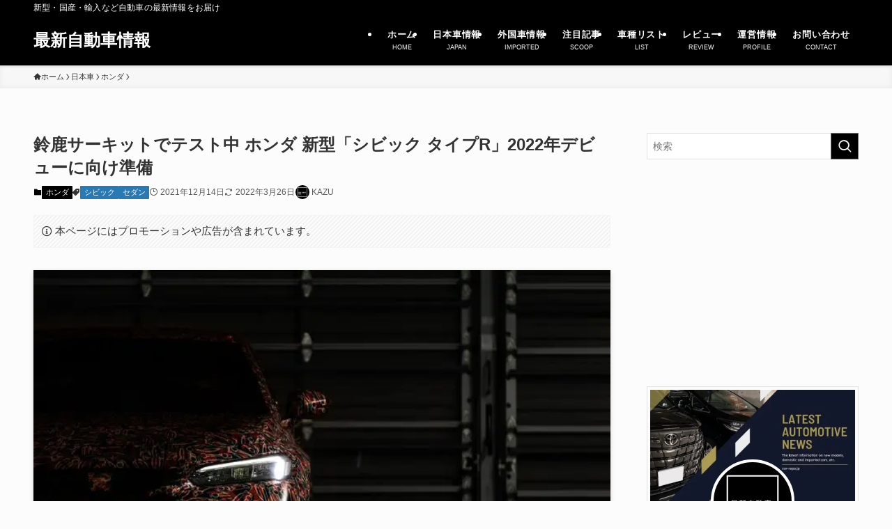

--- FILE ---
content_type: text/html; charset=UTF-8
request_url: https://car-repo.jp/blog-entry-2022-honda-japan-civic-type-r.html
body_size: 46394
content:
<!DOCTYPE html>
<html lang="ja" data-loaded="false" data-scrolled="false" data-spmenu="closed">
<head><meta charset="utf-8"><script>if(navigator.userAgent.match(/MSIE|Internet Explorer/i)||navigator.userAgent.match(/Trident\/7\..*?rv:11/i)){var href=document.location.href;if(!href.match(/[?&]nowprocket/)){if(href.indexOf("?")==-1){if(href.indexOf("#")==-1){document.location.href=href+"?nowprocket=1"}else{document.location.href=href.replace("#","?nowprocket=1#")}}else{if(href.indexOf("#")==-1){document.location.href=href+"&nowprocket=1"}else{document.location.href=href.replace("#","&nowprocket=1#")}}}}</script><script>(()=>{class RocketLazyLoadScripts{constructor(){this.v="2.0.4",this.userEvents=["keydown","keyup","mousedown","mouseup","mousemove","mouseover","mouseout","touchmove","touchstart","touchend","touchcancel","wheel","click","dblclick","input"],this.attributeEvents=["onblur","onclick","oncontextmenu","ondblclick","onfocus","onmousedown","onmouseenter","onmouseleave","onmousemove","onmouseout","onmouseover","onmouseup","onmousewheel","onscroll","onsubmit"]}async t(){this.i(),this.o(),/iP(ad|hone)/.test(navigator.userAgent)&&this.h(),this.u(),this.l(this),this.m(),this.k(this),this.p(this),this._(),await Promise.all([this.R(),this.L()]),this.lastBreath=Date.now(),this.S(this),this.P(),this.D(),this.O(),this.M(),await this.C(this.delayedScripts.normal),await this.C(this.delayedScripts.defer),await this.C(this.delayedScripts.async),await this.T(),await this.F(),await this.j(),await this.A(),window.dispatchEvent(new Event("rocket-allScriptsLoaded")),this.everythingLoaded=!0,this.lastTouchEnd&&await new Promise(t=>setTimeout(t,500-Date.now()+this.lastTouchEnd)),this.I(),this.H(),this.U(),this.W()}i(){this.CSPIssue=sessionStorage.getItem("rocketCSPIssue"),document.addEventListener("securitypolicyviolation",t=>{this.CSPIssue||"script-src-elem"!==t.violatedDirective||"data"!==t.blockedURI||(this.CSPIssue=!0,sessionStorage.setItem("rocketCSPIssue",!0))},{isRocket:!0})}o(){window.addEventListener("pageshow",t=>{this.persisted=t.persisted,this.realWindowLoadedFired=!0},{isRocket:!0}),window.addEventListener("pagehide",()=>{this.onFirstUserAction=null},{isRocket:!0})}h(){let t;function e(e){t=e}window.addEventListener("touchstart",e,{isRocket:!0}),window.addEventListener("touchend",function i(o){o.changedTouches[0]&&t.changedTouches[0]&&Math.abs(o.changedTouches[0].pageX-t.changedTouches[0].pageX)<10&&Math.abs(o.changedTouches[0].pageY-t.changedTouches[0].pageY)<10&&o.timeStamp-t.timeStamp<200&&(window.removeEventListener("touchstart",e,{isRocket:!0}),window.removeEventListener("touchend",i,{isRocket:!0}),"INPUT"===o.target.tagName&&"text"===o.target.type||(o.target.dispatchEvent(new TouchEvent("touchend",{target:o.target,bubbles:!0})),o.target.dispatchEvent(new MouseEvent("mouseover",{target:o.target,bubbles:!0})),o.target.dispatchEvent(new PointerEvent("click",{target:o.target,bubbles:!0,cancelable:!0,detail:1,clientX:o.changedTouches[0].clientX,clientY:o.changedTouches[0].clientY})),event.preventDefault()))},{isRocket:!0})}q(t){this.userActionTriggered||("mousemove"!==t.type||this.firstMousemoveIgnored?"keyup"===t.type||"mouseover"===t.type||"mouseout"===t.type||(this.userActionTriggered=!0,this.onFirstUserAction&&this.onFirstUserAction()):this.firstMousemoveIgnored=!0),"click"===t.type&&t.preventDefault(),t.stopPropagation(),t.stopImmediatePropagation(),"touchstart"===this.lastEvent&&"touchend"===t.type&&(this.lastTouchEnd=Date.now()),"click"===t.type&&(this.lastTouchEnd=0),this.lastEvent=t.type,t.composedPath&&t.composedPath()[0].getRootNode()instanceof ShadowRoot&&(t.rocketTarget=t.composedPath()[0]),this.savedUserEvents.push(t)}u(){this.savedUserEvents=[],this.userEventHandler=this.q.bind(this),this.userEvents.forEach(t=>window.addEventListener(t,this.userEventHandler,{passive:!1,isRocket:!0})),document.addEventListener("visibilitychange",this.userEventHandler,{isRocket:!0})}U(){this.userEvents.forEach(t=>window.removeEventListener(t,this.userEventHandler,{passive:!1,isRocket:!0})),document.removeEventListener("visibilitychange",this.userEventHandler,{isRocket:!0}),this.savedUserEvents.forEach(t=>{(t.rocketTarget||t.target).dispatchEvent(new window[t.constructor.name](t.type,t))})}m(){const t="return false",e=Array.from(this.attributeEvents,t=>"data-rocket-"+t),i="["+this.attributeEvents.join("],[")+"]",o="[data-rocket-"+this.attributeEvents.join("],[data-rocket-")+"]",s=(e,i,o)=>{o&&o!==t&&(e.setAttribute("data-rocket-"+i,o),e["rocket"+i]=new Function("event",o),e.setAttribute(i,t))};new MutationObserver(t=>{for(const n of t)"attributes"===n.type&&(n.attributeName.startsWith("data-rocket-")||this.everythingLoaded?n.attributeName.startsWith("data-rocket-")&&this.everythingLoaded&&this.N(n.target,n.attributeName.substring(12)):s(n.target,n.attributeName,n.target.getAttribute(n.attributeName))),"childList"===n.type&&n.addedNodes.forEach(t=>{if(t.nodeType===Node.ELEMENT_NODE)if(this.everythingLoaded)for(const i of[t,...t.querySelectorAll(o)])for(const t of i.getAttributeNames())e.includes(t)&&this.N(i,t.substring(12));else for(const e of[t,...t.querySelectorAll(i)])for(const t of e.getAttributeNames())this.attributeEvents.includes(t)&&s(e,t,e.getAttribute(t))})}).observe(document,{subtree:!0,childList:!0,attributeFilter:[...this.attributeEvents,...e]})}I(){this.attributeEvents.forEach(t=>{document.querySelectorAll("[data-rocket-"+t+"]").forEach(e=>{this.N(e,t)})})}N(t,e){const i=t.getAttribute("data-rocket-"+e);i&&(t.setAttribute(e,i),t.removeAttribute("data-rocket-"+e))}k(t){Object.defineProperty(HTMLElement.prototype,"onclick",{get(){return this.rocketonclick||null},set(e){this.rocketonclick=e,this.setAttribute(t.everythingLoaded?"onclick":"data-rocket-onclick","this.rocketonclick(event)")}})}S(t){function e(e,i){let o=e[i];e[i]=null,Object.defineProperty(e,i,{get:()=>o,set(s){t.everythingLoaded?o=s:e["rocket"+i]=o=s}})}e(document,"onreadystatechange"),e(window,"onload"),e(window,"onpageshow");try{Object.defineProperty(document,"readyState",{get:()=>t.rocketReadyState,set(e){t.rocketReadyState=e},configurable:!0}),document.readyState="loading"}catch(t){console.log("WPRocket DJE readyState conflict, bypassing")}}l(t){this.originalAddEventListener=EventTarget.prototype.addEventListener,this.originalRemoveEventListener=EventTarget.prototype.removeEventListener,this.savedEventListeners=[],EventTarget.prototype.addEventListener=function(e,i,o){o&&o.isRocket||!t.B(e,this)&&!t.userEvents.includes(e)||t.B(e,this)&&!t.userActionTriggered||e.startsWith("rocket-")||t.everythingLoaded?t.originalAddEventListener.call(this,e,i,o):(t.savedEventListeners.push({target:this,remove:!1,type:e,func:i,options:o}),"mouseenter"!==e&&"mouseleave"!==e||t.originalAddEventListener.call(this,e,t.savedUserEvents.push,o))},EventTarget.prototype.removeEventListener=function(e,i,o){o&&o.isRocket||!t.B(e,this)&&!t.userEvents.includes(e)||t.B(e,this)&&!t.userActionTriggered||e.startsWith("rocket-")||t.everythingLoaded?t.originalRemoveEventListener.call(this,e,i,o):t.savedEventListeners.push({target:this,remove:!0,type:e,func:i,options:o})}}J(t,e){this.savedEventListeners=this.savedEventListeners.filter(i=>{let o=i.type,s=i.target||window;return e!==o||t!==s||(this.B(o,s)&&(i.type="rocket-"+o),this.$(i),!1)})}H(){EventTarget.prototype.addEventListener=this.originalAddEventListener,EventTarget.prototype.removeEventListener=this.originalRemoveEventListener,this.savedEventListeners.forEach(t=>this.$(t))}$(t){t.remove?this.originalRemoveEventListener.call(t.target,t.type,t.func,t.options):this.originalAddEventListener.call(t.target,t.type,t.func,t.options)}p(t){let e;function i(e){return t.everythingLoaded?e:e.split(" ").map(t=>"load"===t||t.startsWith("load.")?"rocket-jquery-load":t).join(" ")}function o(o){function s(e){const s=o.fn[e];o.fn[e]=o.fn.init.prototype[e]=function(){return this[0]===window&&t.userActionTriggered&&("string"==typeof arguments[0]||arguments[0]instanceof String?arguments[0]=i(arguments[0]):"object"==typeof arguments[0]&&Object.keys(arguments[0]).forEach(t=>{const e=arguments[0][t];delete arguments[0][t],arguments[0][i(t)]=e})),s.apply(this,arguments),this}}if(o&&o.fn&&!t.allJQueries.includes(o)){const e={DOMContentLoaded:[],"rocket-DOMContentLoaded":[]};for(const t in e)document.addEventListener(t,()=>{e[t].forEach(t=>t())},{isRocket:!0});o.fn.ready=o.fn.init.prototype.ready=function(i){function s(){parseInt(o.fn.jquery)>2?setTimeout(()=>i.bind(document)(o)):i.bind(document)(o)}return"function"==typeof i&&(t.realDomReadyFired?!t.userActionTriggered||t.fauxDomReadyFired?s():e["rocket-DOMContentLoaded"].push(s):e.DOMContentLoaded.push(s)),o([])},s("on"),s("one"),s("off"),t.allJQueries.push(o)}e=o}t.allJQueries=[],o(window.jQuery),Object.defineProperty(window,"jQuery",{get:()=>e,set(t){o(t)}})}P(){const t=new Map;document.write=document.writeln=function(e){const i=document.currentScript,o=document.createRange(),s=i.parentElement;let n=t.get(i);void 0===n&&(n=i.nextSibling,t.set(i,n));const c=document.createDocumentFragment();o.setStart(c,0),c.appendChild(o.createContextualFragment(e)),s.insertBefore(c,n)}}async R(){return new Promise(t=>{this.userActionTriggered?t():this.onFirstUserAction=t})}async L(){return new Promise(t=>{document.addEventListener("DOMContentLoaded",()=>{this.realDomReadyFired=!0,t()},{isRocket:!0})})}async j(){return this.realWindowLoadedFired?Promise.resolve():new Promise(t=>{window.addEventListener("load",t,{isRocket:!0})})}M(){this.pendingScripts=[];this.scriptsMutationObserver=new MutationObserver(t=>{for(const e of t)e.addedNodes.forEach(t=>{"SCRIPT"!==t.tagName||t.noModule||t.isWPRocket||this.pendingScripts.push({script:t,promise:new Promise(e=>{const i=()=>{const i=this.pendingScripts.findIndex(e=>e.script===t);i>=0&&this.pendingScripts.splice(i,1),e()};t.addEventListener("load",i,{isRocket:!0}),t.addEventListener("error",i,{isRocket:!0}),setTimeout(i,1e3)})})})}),this.scriptsMutationObserver.observe(document,{childList:!0,subtree:!0})}async F(){await this.X(),this.pendingScripts.length?(await this.pendingScripts[0].promise,await this.F()):this.scriptsMutationObserver.disconnect()}D(){this.delayedScripts={normal:[],async:[],defer:[]},document.querySelectorAll("script[type$=rocketlazyloadscript]").forEach(t=>{t.hasAttribute("data-rocket-src")?t.hasAttribute("async")&&!1!==t.async?this.delayedScripts.async.push(t):t.hasAttribute("defer")&&!1!==t.defer||"module"===t.getAttribute("data-rocket-type")?this.delayedScripts.defer.push(t):this.delayedScripts.normal.push(t):this.delayedScripts.normal.push(t)})}async _(){await this.L();let t=[];document.querySelectorAll("script[type$=rocketlazyloadscript][data-rocket-src]").forEach(e=>{let i=e.getAttribute("data-rocket-src");if(i&&!i.startsWith("data:")){i.startsWith("//")&&(i=location.protocol+i);try{const o=new URL(i).origin;o!==location.origin&&t.push({src:o,crossOrigin:e.crossOrigin||"module"===e.getAttribute("data-rocket-type")})}catch(t){}}}),t=[...new Map(t.map(t=>[JSON.stringify(t),t])).values()],this.Y(t,"preconnect")}async G(t){if(await this.K(),!0!==t.noModule||!("noModule"in HTMLScriptElement.prototype))return new Promise(e=>{let i;function o(){(i||t).setAttribute("data-rocket-status","executed"),e()}try{if(navigator.userAgent.includes("Firefox/")||""===navigator.vendor||this.CSPIssue)i=document.createElement("script"),[...t.attributes].forEach(t=>{let e=t.nodeName;"type"!==e&&("data-rocket-type"===e&&(e="type"),"data-rocket-src"===e&&(e="src"),i.setAttribute(e,t.nodeValue))}),t.text&&(i.text=t.text),t.nonce&&(i.nonce=t.nonce),i.hasAttribute("src")?(i.addEventListener("load",o,{isRocket:!0}),i.addEventListener("error",()=>{i.setAttribute("data-rocket-status","failed-network"),e()},{isRocket:!0}),setTimeout(()=>{i.isConnected||e()},1)):(i.text=t.text,o()),i.isWPRocket=!0,t.parentNode.replaceChild(i,t);else{const i=t.getAttribute("data-rocket-type"),s=t.getAttribute("data-rocket-src");i?(t.type=i,t.removeAttribute("data-rocket-type")):t.removeAttribute("type"),t.addEventListener("load",o,{isRocket:!0}),t.addEventListener("error",i=>{this.CSPIssue&&i.target.src.startsWith("data:")?(console.log("WPRocket: CSP fallback activated"),t.removeAttribute("src"),this.G(t).then(e)):(t.setAttribute("data-rocket-status","failed-network"),e())},{isRocket:!0}),s?(t.fetchPriority="high",t.removeAttribute("data-rocket-src"),t.src=s):t.src="data:text/javascript;base64,"+window.btoa(unescape(encodeURIComponent(t.text)))}}catch(i){t.setAttribute("data-rocket-status","failed-transform"),e()}});t.setAttribute("data-rocket-status","skipped")}async C(t){const e=t.shift();return e?(e.isConnected&&await this.G(e),this.C(t)):Promise.resolve()}O(){this.Y([...this.delayedScripts.normal,...this.delayedScripts.defer,...this.delayedScripts.async],"preload")}Y(t,e){this.trash=this.trash||[];let i=!0;var o=document.createDocumentFragment();t.forEach(t=>{const s=t.getAttribute&&t.getAttribute("data-rocket-src")||t.src;if(s&&!s.startsWith("data:")){const n=document.createElement("link");n.href=s,n.rel=e,"preconnect"!==e&&(n.as="script",n.fetchPriority=i?"high":"low"),t.getAttribute&&"module"===t.getAttribute("data-rocket-type")&&(n.crossOrigin=!0),t.crossOrigin&&(n.crossOrigin=t.crossOrigin),t.integrity&&(n.integrity=t.integrity),t.nonce&&(n.nonce=t.nonce),o.appendChild(n),this.trash.push(n),i=!1}}),document.head.appendChild(o)}W(){this.trash.forEach(t=>t.remove())}async T(){try{document.readyState="interactive"}catch(t){}this.fauxDomReadyFired=!0;try{await this.K(),this.J(document,"readystatechange"),document.dispatchEvent(new Event("rocket-readystatechange")),await this.K(),document.rocketonreadystatechange&&document.rocketonreadystatechange(),await this.K(),this.J(document,"DOMContentLoaded"),document.dispatchEvent(new Event("rocket-DOMContentLoaded")),await this.K(),this.J(window,"DOMContentLoaded"),window.dispatchEvent(new Event("rocket-DOMContentLoaded"))}catch(t){console.error(t)}}async A(){try{document.readyState="complete"}catch(t){}try{await this.K(),this.J(document,"readystatechange"),document.dispatchEvent(new Event("rocket-readystatechange")),await this.K(),document.rocketonreadystatechange&&document.rocketonreadystatechange(),await this.K(),this.J(window,"load"),window.dispatchEvent(new Event("rocket-load")),await this.K(),window.rocketonload&&window.rocketonload(),await this.K(),this.allJQueries.forEach(t=>t(window).trigger("rocket-jquery-load")),await this.K(),this.J(window,"pageshow");const t=new Event("rocket-pageshow");t.persisted=this.persisted,window.dispatchEvent(t),await this.K(),window.rocketonpageshow&&window.rocketonpageshow({persisted:this.persisted})}catch(t){console.error(t)}}async K(){Date.now()-this.lastBreath>45&&(await this.X(),this.lastBreath=Date.now())}async X(){return document.hidden?new Promise(t=>setTimeout(t)):new Promise(t=>requestAnimationFrame(t))}B(t,e){return e===document&&"readystatechange"===t||(e===document&&"DOMContentLoaded"===t||(e===window&&"DOMContentLoaded"===t||(e===window&&"load"===t||e===window&&"pageshow"===t)))}static run(){(new RocketLazyLoadScripts).t()}}RocketLazyLoadScripts.run()})();</script>

<meta name="format-detection" content="telephone=no">
<meta http-equiv="X-UA-Compatible" content="IE=edge">
<meta name="viewport" content="width=device-width, viewport-fit=cover">
<title>鈴鹿サーキットでテスト中 ホンダ 新型「シビック タイプR」2022年デビューに向け準備| 最新自動車情報</title>
<meta name='robots' content='max-image-preview:large' />

<link rel="alternate" type="application/rss+xml" title="最新自動車情報 &raquo; フィード" href="https://car-repo.jp/feed" />
<link rel="alternate" type="application/rss+xml" title="最新自動車情報 &raquo; コメントフィード" href="https://car-repo.jp/comments/feed" />

<!-- SEO SIMPLE PACK 3.6.2 -->
<meta name="description" content="ホンダは新型「シビック」をベースにしたスポーツモデル「シビック タイプR」のフルモデルチェンジを行い2022年に発売する。日本の鈴鹿サーキットにおいてテストを行なっているとSNSで発表。日本で発売する準備を整えている。 Ready for | 最新自動車情報">
<meta name="keywords" content="シビックタイプR,ホンダ,2022,">
<link rel="canonical" href="https://car-repo.jp/blog-entry-2022-honda-japan-civic-type-r.html">
<meta property="og:locale" content="ja_JP">
<meta property="og:type" content="article">
<meta property="og:image" content="https://car-repo.jp/wp-content/uploads/2021/12/civic-type-R-2022-1.jpg">
<meta property="og:title" content="鈴鹿サーキットでテスト中 ホンダ 新型「シビック タイプR」2022年デビューに向け準備| 最新自動車情報">
<meta property="og:description" content="ホンダは新型「シビック」をベースにしたスポーツモデル「シビック タイプR」のフルモデルチェンジを行い2022年に発売する。日本の鈴鹿サーキットにおいてテストを行なっているとSNSで発表。日本で発売する準備を整えている。 Ready for | 最新自動車情報">
<meta property="og:url" content="https://car-repo.jp/blog-entry-2022-honda-japan-civic-type-r.html">
<meta property="og:site_name" content="最新自動車情報">
<meta property="fb:app_id" content="292342741701473">
<meta property="fb:admins" content="154286568086160">
<meta property="article:publisher" content="https://www.facebook.com/car.repo.jp">
<meta name="twitter:card" content="summary_large_image">
<meta name="twitter:site" content="car_repo_jp">
<!-- Google Analytics (gtag.js) -->
<script type="rocketlazyloadscript" async data-rocket-src="https://www.googletagmanager.com/gtag/js?id=G-2CMBNMW4NY"></script>
<script type="rocketlazyloadscript">
	window.dataLayer = window.dataLayer || [];
	function gtag(){dataLayer.push(arguments);}
	gtag("js", new Date());
	gtag("config", "G-2CMBNMW4NY");
</script>
	<!-- / SEO SIMPLE PACK -->

<style id='wp-img-auto-sizes-contain-inline-css' type='text/css'>
img:is([sizes=auto i],[sizes^="auto," i]){contain-intrinsic-size:3000px 1500px}
/*# sourceURL=wp-img-auto-sizes-contain-inline-css */
</style>
<style id='wp-block-library-inline-css' type='text/css'>
:root{--wp-block-synced-color:#7a00df;--wp-block-synced-color--rgb:122,0,223;--wp-bound-block-color:var(--wp-block-synced-color);--wp-editor-canvas-background:#ddd;--wp-admin-theme-color:#007cba;--wp-admin-theme-color--rgb:0,124,186;--wp-admin-theme-color-darker-10:#006ba1;--wp-admin-theme-color-darker-10--rgb:0,107,160.5;--wp-admin-theme-color-darker-20:#005a87;--wp-admin-theme-color-darker-20--rgb:0,90,135;--wp-admin-border-width-focus:2px}@media (min-resolution:192dpi){:root{--wp-admin-border-width-focus:1.5px}}.wp-element-button{cursor:pointer}:root .has-very-light-gray-background-color{background-color:#eee}:root .has-very-dark-gray-background-color{background-color:#313131}:root .has-very-light-gray-color{color:#eee}:root .has-very-dark-gray-color{color:#313131}:root .has-vivid-green-cyan-to-vivid-cyan-blue-gradient-background{background:linear-gradient(135deg,#00d084,#0693e3)}:root .has-purple-crush-gradient-background{background:linear-gradient(135deg,#34e2e4,#4721fb 50%,#ab1dfe)}:root .has-hazy-dawn-gradient-background{background:linear-gradient(135deg,#faaca8,#dad0ec)}:root .has-subdued-olive-gradient-background{background:linear-gradient(135deg,#fafae1,#67a671)}:root .has-atomic-cream-gradient-background{background:linear-gradient(135deg,#fdd79a,#004a59)}:root .has-nightshade-gradient-background{background:linear-gradient(135deg,#330968,#31cdcf)}:root .has-midnight-gradient-background{background:linear-gradient(135deg,#020381,#2874fc)}:root{--wp--preset--font-size--normal:16px;--wp--preset--font-size--huge:42px}.has-regular-font-size{font-size:1em}.has-larger-font-size{font-size:2.625em}.has-normal-font-size{font-size:var(--wp--preset--font-size--normal)}.has-huge-font-size{font-size:var(--wp--preset--font-size--huge)}.has-text-align-center{text-align:center}.has-text-align-left{text-align:left}.has-text-align-right{text-align:right}.has-fit-text{white-space:nowrap!important}#end-resizable-editor-section{display:none}.aligncenter{clear:both}.items-justified-left{justify-content:flex-start}.items-justified-center{justify-content:center}.items-justified-right{justify-content:flex-end}.items-justified-space-between{justify-content:space-between}.screen-reader-text{border:0;clip-path:inset(50%);height:1px;margin:-1px;overflow:hidden;padding:0;position:absolute;width:1px;word-wrap:normal!important}.screen-reader-text:focus{background-color:#ddd;clip-path:none;color:#444;display:block;font-size:1em;height:auto;left:5px;line-height:normal;padding:15px 23px 14px;text-decoration:none;top:5px;width:auto;z-index:100000}html :where(.has-border-color){border-style:solid}html :where([style*=border-top-color]){border-top-style:solid}html :where([style*=border-right-color]){border-right-style:solid}html :where([style*=border-bottom-color]){border-bottom-style:solid}html :where([style*=border-left-color]){border-left-style:solid}html :where([style*=border-width]){border-style:solid}html :where([style*=border-top-width]){border-top-style:solid}html :where([style*=border-right-width]){border-right-style:solid}html :where([style*=border-bottom-width]){border-bottom-style:solid}html :where([style*=border-left-width]){border-left-style:solid}html :where(img[class*=wp-image-]){height:auto;max-width:100%}:where(figure){margin:0 0 1em}html :where(.is-position-sticky){--wp-admin--admin-bar--position-offset:var(--wp-admin--admin-bar--height,0px)}@media screen and (max-width:600px){html :where(.is-position-sticky){--wp-admin--admin-bar--position-offset:0px}}

/*# sourceURL=wp-block-library-inline-css */
</style><style id='wp-block-gallery-inline-css' type='text/css'>
.blocks-gallery-grid:not(.has-nested-images),.wp-block-gallery:not(.has-nested-images){display:flex;flex-wrap:wrap;list-style-type:none;margin:0;padding:0}.blocks-gallery-grid:not(.has-nested-images) .blocks-gallery-image,.blocks-gallery-grid:not(.has-nested-images) .blocks-gallery-item,.wp-block-gallery:not(.has-nested-images) .blocks-gallery-image,.wp-block-gallery:not(.has-nested-images) .blocks-gallery-item{display:flex;flex-direction:column;flex-grow:1;justify-content:center;margin:0 1em 1em 0;position:relative;width:calc(50% - 1em)}.blocks-gallery-grid:not(.has-nested-images) .blocks-gallery-image:nth-of-type(2n),.blocks-gallery-grid:not(.has-nested-images) .blocks-gallery-item:nth-of-type(2n),.wp-block-gallery:not(.has-nested-images) .blocks-gallery-image:nth-of-type(2n),.wp-block-gallery:not(.has-nested-images) .blocks-gallery-item:nth-of-type(2n){margin-right:0}.blocks-gallery-grid:not(.has-nested-images) .blocks-gallery-image figure,.blocks-gallery-grid:not(.has-nested-images) .blocks-gallery-item figure,.wp-block-gallery:not(.has-nested-images) .blocks-gallery-image figure,.wp-block-gallery:not(.has-nested-images) .blocks-gallery-item figure{align-items:flex-end;display:flex;height:100%;justify-content:flex-start;margin:0}.blocks-gallery-grid:not(.has-nested-images) .blocks-gallery-image img,.blocks-gallery-grid:not(.has-nested-images) .blocks-gallery-item img,.wp-block-gallery:not(.has-nested-images) .blocks-gallery-image img,.wp-block-gallery:not(.has-nested-images) .blocks-gallery-item img{display:block;height:auto;max-width:100%;width:auto}.blocks-gallery-grid:not(.has-nested-images) .blocks-gallery-image figcaption,.blocks-gallery-grid:not(.has-nested-images) .blocks-gallery-item figcaption,.wp-block-gallery:not(.has-nested-images) .blocks-gallery-image figcaption,.wp-block-gallery:not(.has-nested-images) .blocks-gallery-item figcaption{background:linear-gradient(0deg,#000000b3,#0000004d 70%,#0000);bottom:0;box-sizing:border-box;color:#fff;font-size:.8em;margin:0;max-height:100%;overflow:auto;padding:3em .77em .7em;position:absolute;text-align:center;width:100%;z-index:2}.blocks-gallery-grid:not(.has-nested-images) .blocks-gallery-image figcaption img,.blocks-gallery-grid:not(.has-nested-images) .blocks-gallery-item figcaption img,.wp-block-gallery:not(.has-nested-images) .blocks-gallery-image figcaption img,.wp-block-gallery:not(.has-nested-images) .blocks-gallery-item figcaption img{display:inline}.blocks-gallery-grid:not(.has-nested-images) figcaption,.wp-block-gallery:not(.has-nested-images) figcaption{flex-grow:1}.blocks-gallery-grid:not(.has-nested-images).is-cropped .blocks-gallery-image a,.blocks-gallery-grid:not(.has-nested-images).is-cropped .blocks-gallery-image img,.blocks-gallery-grid:not(.has-nested-images).is-cropped .blocks-gallery-item a,.blocks-gallery-grid:not(.has-nested-images).is-cropped .blocks-gallery-item img,.wp-block-gallery:not(.has-nested-images).is-cropped .blocks-gallery-image a,.wp-block-gallery:not(.has-nested-images).is-cropped .blocks-gallery-image img,.wp-block-gallery:not(.has-nested-images).is-cropped .blocks-gallery-item a,.wp-block-gallery:not(.has-nested-images).is-cropped .blocks-gallery-item img{flex:1;height:100%;object-fit:cover;width:100%}.blocks-gallery-grid:not(.has-nested-images).columns-1 .blocks-gallery-image,.blocks-gallery-grid:not(.has-nested-images).columns-1 .blocks-gallery-item,.wp-block-gallery:not(.has-nested-images).columns-1 .blocks-gallery-image,.wp-block-gallery:not(.has-nested-images).columns-1 .blocks-gallery-item{margin-right:0;width:100%}@media (min-width:600px){.blocks-gallery-grid:not(.has-nested-images).columns-3 .blocks-gallery-image,.blocks-gallery-grid:not(.has-nested-images).columns-3 .blocks-gallery-item,.wp-block-gallery:not(.has-nested-images).columns-3 .blocks-gallery-image,.wp-block-gallery:not(.has-nested-images).columns-3 .blocks-gallery-item{margin-right:1em;width:calc(33.33333% - .66667em)}.blocks-gallery-grid:not(.has-nested-images).columns-4 .blocks-gallery-image,.blocks-gallery-grid:not(.has-nested-images).columns-4 .blocks-gallery-item,.wp-block-gallery:not(.has-nested-images).columns-4 .blocks-gallery-image,.wp-block-gallery:not(.has-nested-images).columns-4 .blocks-gallery-item{margin-right:1em;width:calc(25% - .75em)}.blocks-gallery-grid:not(.has-nested-images).columns-5 .blocks-gallery-image,.blocks-gallery-grid:not(.has-nested-images).columns-5 .blocks-gallery-item,.wp-block-gallery:not(.has-nested-images).columns-5 .blocks-gallery-image,.wp-block-gallery:not(.has-nested-images).columns-5 .blocks-gallery-item{margin-right:1em;width:calc(20% - .8em)}.blocks-gallery-grid:not(.has-nested-images).columns-6 .blocks-gallery-image,.blocks-gallery-grid:not(.has-nested-images).columns-6 .blocks-gallery-item,.wp-block-gallery:not(.has-nested-images).columns-6 .blocks-gallery-image,.wp-block-gallery:not(.has-nested-images).columns-6 .blocks-gallery-item{margin-right:1em;width:calc(16.66667% - .83333em)}.blocks-gallery-grid:not(.has-nested-images).columns-7 .blocks-gallery-image,.blocks-gallery-grid:not(.has-nested-images).columns-7 .blocks-gallery-item,.wp-block-gallery:not(.has-nested-images).columns-7 .blocks-gallery-image,.wp-block-gallery:not(.has-nested-images).columns-7 .blocks-gallery-item{margin-right:1em;width:calc(14.28571% - .85714em)}.blocks-gallery-grid:not(.has-nested-images).columns-8 .blocks-gallery-image,.blocks-gallery-grid:not(.has-nested-images).columns-8 .blocks-gallery-item,.wp-block-gallery:not(.has-nested-images).columns-8 .blocks-gallery-image,.wp-block-gallery:not(.has-nested-images).columns-8 .blocks-gallery-item{margin-right:1em;width:calc(12.5% - .875em)}.blocks-gallery-grid:not(.has-nested-images).columns-1 .blocks-gallery-image:nth-of-type(1n),.blocks-gallery-grid:not(.has-nested-images).columns-1 .blocks-gallery-item:nth-of-type(1n),.blocks-gallery-grid:not(.has-nested-images).columns-2 .blocks-gallery-image:nth-of-type(2n),.blocks-gallery-grid:not(.has-nested-images).columns-2 .blocks-gallery-item:nth-of-type(2n),.blocks-gallery-grid:not(.has-nested-images).columns-3 .blocks-gallery-image:nth-of-type(3n),.blocks-gallery-grid:not(.has-nested-images).columns-3 .blocks-gallery-item:nth-of-type(3n),.blocks-gallery-grid:not(.has-nested-images).columns-4 .blocks-gallery-image:nth-of-type(4n),.blocks-gallery-grid:not(.has-nested-images).columns-4 .blocks-gallery-item:nth-of-type(4n),.blocks-gallery-grid:not(.has-nested-images).columns-5 .blocks-gallery-image:nth-of-type(5n),.blocks-gallery-grid:not(.has-nested-images).columns-5 .blocks-gallery-item:nth-of-type(5n),.blocks-gallery-grid:not(.has-nested-images).columns-6 .blocks-gallery-image:nth-of-type(6n),.blocks-gallery-grid:not(.has-nested-images).columns-6 .blocks-gallery-item:nth-of-type(6n),.blocks-gallery-grid:not(.has-nested-images).columns-7 .blocks-gallery-image:nth-of-type(7n),.blocks-gallery-grid:not(.has-nested-images).columns-7 .blocks-gallery-item:nth-of-type(7n),.blocks-gallery-grid:not(.has-nested-images).columns-8 .blocks-gallery-image:nth-of-type(8n),.blocks-gallery-grid:not(.has-nested-images).columns-8 .blocks-gallery-item:nth-of-type(8n),.wp-block-gallery:not(.has-nested-images).columns-1 .blocks-gallery-image:nth-of-type(1n),.wp-block-gallery:not(.has-nested-images).columns-1 .blocks-gallery-item:nth-of-type(1n),.wp-block-gallery:not(.has-nested-images).columns-2 .blocks-gallery-image:nth-of-type(2n),.wp-block-gallery:not(.has-nested-images).columns-2 .blocks-gallery-item:nth-of-type(2n),.wp-block-gallery:not(.has-nested-images).columns-3 .blocks-gallery-image:nth-of-type(3n),.wp-block-gallery:not(.has-nested-images).columns-3 .blocks-gallery-item:nth-of-type(3n),.wp-block-gallery:not(.has-nested-images).columns-4 .blocks-gallery-image:nth-of-type(4n),.wp-block-gallery:not(.has-nested-images).columns-4 .blocks-gallery-item:nth-of-type(4n),.wp-block-gallery:not(.has-nested-images).columns-5 .blocks-gallery-image:nth-of-type(5n),.wp-block-gallery:not(.has-nested-images).columns-5 .blocks-gallery-item:nth-of-type(5n),.wp-block-gallery:not(.has-nested-images).columns-6 .blocks-gallery-image:nth-of-type(6n),.wp-block-gallery:not(.has-nested-images).columns-6 .blocks-gallery-item:nth-of-type(6n),.wp-block-gallery:not(.has-nested-images).columns-7 .blocks-gallery-image:nth-of-type(7n),.wp-block-gallery:not(.has-nested-images).columns-7 .blocks-gallery-item:nth-of-type(7n),.wp-block-gallery:not(.has-nested-images).columns-8 .blocks-gallery-image:nth-of-type(8n),.wp-block-gallery:not(.has-nested-images).columns-8 .blocks-gallery-item:nth-of-type(8n){margin-right:0}}.blocks-gallery-grid:not(.has-nested-images) .blocks-gallery-image:last-child,.blocks-gallery-grid:not(.has-nested-images) .blocks-gallery-item:last-child,.wp-block-gallery:not(.has-nested-images) .blocks-gallery-image:last-child,.wp-block-gallery:not(.has-nested-images) .blocks-gallery-item:last-child{margin-right:0}.blocks-gallery-grid:not(.has-nested-images).alignleft,.blocks-gallery-grid:not(.has-nested-images).alignright,.wp-block-gallery:not(.has-nested-images).alignleft,.wp-block-gallery:not(.has-nested-images).alignright{max-width:420px;width:100%}.blocks-gallery-grid:not(.has-nested-images).aligncenter .blocks-gallery-item figure,.wp-block-gallery:not(.has-nested-images).aligncenter .blocks-gallery-item figure{justify-content:center}.wp-block-gallery:not(.is-cropped) .blocks-gallery-item{align-self:flex-start}figure.wp-block-gallery.has-nested-images{align-items:normal}.wp-block-gallery.has-nested-images figure.wp-block-image:not(#individual-image){margin:0;width:calc(50% - var(--wp--style--unstable-gallery-gap, 16px)/2)}.wp-block-gallery.has-nested-images figure.wp-block-image{box-sizing:border-box;display:flex;flex-direction:column;flex-grow:1;justify-content:center;max-width:100%;position:relative}.wp-block-gallery.has-nested-images figure.wp-block-image>a,.wp-block-gallery.has-nested-images figure.wp-block-image>div{flex-direction:column;flex-grow:1;margin:0}.wp-block-gallery.has-nested-images figure.wp-block-image img{display:block;height:auto;max-width:100%!important;width:auto}.wp-block-gallery.has-nested-images figure.wp-block-image figcaption,.wp-block-gallery.has-nested-images figure.wp-block-image:has(figcaption):before{bottom:0;left:0;max-height:100%;position:absolute;right:0}.wp-block-gallery.has-nested-images figure.wp-block-image:has(figcaption):before{backdrop-filter:blur(3px);content:"";height:100%;-webkit-mask-image:linear-gradient(0deg,#000 20%,#0000);mask-image:linear-gradient(0deg,#000 20%,#0000);max-height:40%;pointer-events:none}.wp-block-gallery.has-nested-images figure.wp-block-image figcaption{box-sizing:border-box;color:#fff;font-size:13px;margin:0;overflow:auto;padding:1em;text-align:center;text-shadow:0 0 1.5px #000}.wp-block-gallery.has-nested-images figure.wp-block-image figcaption::-webkit-scrollbar{height:12px;width:12px}.wp-block-gallery.has-nested-images figure.wp-block-image figcaption::-webkit-scrollbar-track{background-color:initial}.wp-block-gallery.has-nested-images figure.wp-block-image figcaption::-webkit-scrollbar-thumb{background-clip:padding-box;background-color:initial;border:3px solid #0000;border-radius:8px}.wp-block-gallery.has-nested-images figure.wp-block-image figcaption:focus-within::-webkit-scrollbar-thumb,.wp-block-gallery.has-nested-images figure.wp-block-image figcaption:focus::-webkit-scrollbar-thumb,.wp-block-gallery.has-nested-images figure.wp-block-image figcaption:hover::-webkit-scrollbar-thumb{background-color:#fffc}.wp-block-gallery.has-nested-images figure.wp-block-image figcaption{scrollbar-color:#0000 #0000;scrollbar-gutter:stable both-edges;scrollbar-width:thin}.wp-block-gallery.has-nested-images figure.wp-block-image figcaption:focus,.wp-block-gallery.has-nested-images figure.wp-block-image figcaption:focus-within,.wp-block-gallery.has-nested-images figure.wp-block-image figcaption:hover{scrollbar-color:#fffc #0000}.wp-block-gallery.has-nested-images figure.wp-block-image figcaption{will-change:transform}@media (hover:none){.wp-block-gallery.has-nested-images figure.wp-block-image figcaption{scrollbar-color:#fffc #0000}}.wp-block-gallery.has-nested-images figure.wp-block-image figcaption{background:linear-gradient(0deg,#0006,#0000)}.wp-block-gallery.has-nested-images figure.wp-block-image figcaption img{display:inline}.wp-block-gallery.has-nested-images figure.wp-block-image figcaption a{color:inherit}.wp-block-gallery.has-nested-images figure.wp-block-image.has-custom-border img{box-sizing:border-box}.wp-block-gallery.has-nested-images figure.wp-block-image.has-custom-border>a,.wp-block-gallery.has-nested-images figure.wp-block-image.has-custom-border>div,.wp-block-gallery.has-nested-images figure.wp-block-image.is-style-rounded>a,.wp-block-gallery.has-nested-images figure.wp-block-image.is-style-rounded>div{flex:1 1 auto}.wp-block-gallery.has-nested-images figure.wp-block-image.has-custom-border figcaption,.wp-block-gallery.has-nested-images figure.wp-block-image.is-style-rounded figcaption{background:none;color:inherit;flex:initial;margin:0;padding:10px 10px 9px;position:relative;text-shadow:none}.wp-block-gallery.has-nested-images figure.wp-block-image.has-custom-border:before,.wp-block-gallery.has-nested-images figure.wp-block-image.is-style-rounded:before{content:none}.wp-block-gallery.has-nested-images figcaption{flex-basis:100%;flex-grow:1;text-align:center}.wp-block-gallery.has-nested-images:not(.is-cropped) figure.wp-block-image:not(#individual-image){margin-bottom:auto;margin-top:0}.wp-block-gallery.has-nested-images.is-cropped figure.wp-block-image:not(#individual-image){align-self:inherit}.wp-block-gallery.has-nested-images.is-cropped figure.wp-block-image:not(#individual-image)>a,.wp-block-gallery.has-nested-images.is-cropped figure.wp-block-image:not(#individual-image)>div:not(.components-drop-zone){display:flex}.wp-block-gallery.has-nested-images.is-cropped figure.wp-block-image:not(#individual-image) a,.wp-block-gallery.has-nested-images.is-cropped figure.wp-block-image:not(#individual-image) img{flex:1 0 0%;height:100%;object-fit:cover;width:100%}.wp-block-gallery.has-nested-images.columns-1 figure.wp-block-image:not(#individual-image){width:100%}@media (min-width:600px){.wp-block-gallery.has-nested-images.columns-3 figure.wp-block-image:not(#individual-image){width:calc(33.33333% - var(--wp--style--unstable-gallery-gap, 16px)*.66667)}.wp-block-gallery.has-nested-images.columns-4 figure.wp-block-image:not(#individual-image){width:calc(25% - var(--wp--style--unstable-gallery-gap, 16px)*.75)}.wp-block-gallery.has-nested-images.columns-5 figure.wp-block-image:not(#individual-image){width:calc(20% - var(--wp--style--unstable-gallery-gap, 16px)*.8)}.wp-block-gallery.has-nested-images.columns-6 figure.wp-block-image:not(#individual-image){width:calc(16.66667% - var(--wp--style--unstable-gallery-gap, 16px)*.83333)}.wp-block-gallery.has-nested-images.columns-7 figure.wp-block-image:not(#individual-image){width:calc(14.28571% - var(--wp--style--unstable-gallery-gap, 16px)*.85714)}.wp-block-gallery.has-nested-images.columns-8 figure.wp-block-image:not(#individual-image){width:calc(12.5% - var(--wp--style--unstable-gallery-gap, 16px)*.875)}.wp-block-gallery.has-nested-images.columns-default figure.wp-block-image:not(#individual-image){width:calc(33.33% - var(--wp--style--unstable-gallery-gap, 16px)*.66667)}.wp-block-gallery.has-nested-images.columns-default figure.wp-block-image:not(#individual-image):first-child:nth-last-child(2),.wp-block-gallery.has-nested-images.columns-default figure.wp-block-image:not(#individual-image):first-child:nth-last-child(2)~figure.wp-block-image:not(#individual-image){width:calc(50% - var(--wp--style--unstable-gallery-gap, 16px)*.5)}.wp-block-gallery.has-nested-images.columns-default figure.wp-block-image:not(#individual-image):first-child:last-child{width:100%}}.wp-block-gallery.has-nested-images.alignleft,.wp-block-gallery.has-nested-images.alignright{max-width:420px;width:100%}.wp-block-gallery.has-nested-images.aligncenter{justify-content:center}
/*# sourceURL=https://car-repo.jp/wp-includes/blocks/gallery/style.min.css */
</style>
<style id='wp-block-heading-inline-css' type='text/css'>
h1:where(.wp-block-heading).has-background,h2:where(.wp-block-heading).has-background,h3:where(.wp-block-heading).has-background,h4:where(.wp-block-heading).has-background,h5:where(.wp-block-heading).has-background,h6:where(.wp-block-heading).has-background{padding:1.25em 2.375em}h1.has-text-align-left[style*=writing-mode]:where([style*=vertical-lr]),h1.has-text-align-right[style*=writing-mode]:where([style*=vertical-rl]),h2.has-text-align-left[style*=writing-mode]:where([style*=vertical-lr]),h2.has-text-align-right[style*=writing-mode]:where([style*=vertical-rl]),h3.has-text-align-left[style*=writing-mode]:where([style*=vertical-lr]),h3.has-text-align-right[style*=writing-mode]:where([style*=vertical-rl]),h4.has-text-align-left[style*=writing-mode]:where([style*=vertical-lr]),h4.has-text-align-right[style*=writing-mode]:where([style*=vertical-rl]),h5.has-text-align-left[style*=writing-mode]:where([style*=vertical-lr]),h5.has-text-align-right[style*=writing-mode]:where([style*=vertical-rl]),h6.has-text-align-left[style*=writing-mode]:where([style*=vertical-lr]),h6.has-text-align-right[style*=writing-mode]:where([style*=vertical-rl]){rotate:180deg}
/*# sourceURL=https://car-repo.jp/wp-includes/blocks/heading/style.min.css */
</style>
<style id='wp-block-image-inline-css' type='text/css'>
.wp-block-image>a,.wp-block-image>figure>a{display:inline-block}.wp-block-image img{box-sizing:border-box;height:auto;max-width:100%;vertical-align:bottom}@media not (prefers-reduced-motion){.wp-block-image img.hide{visibility:hidden}.wp-block-image img.show{animation:show-content-image .4s}}.wp-block-image[style*=border-radius] img,.wp-block-image[style*=border-radius]>a{border-radius:inherit}.wp-block-image.has-custom-border img{box-sizing:border-box}.wp-block-image.aligncenter{text-align:center}.wp-block-image.alignfull>a,.wp-block-image.alignwide>a{width:100%}.wp-block-image.alignfull img,.wp-block-image.alignwide img{height:auto;width:100%}.wp-block-image .aligncenter,.wp-block-image .alignleft,.wp-block-image .alignright,.wp-block-image.aligncenter,.wp-block-image.alignleft,.wp-block-image.alignright{display:table}.wp-block-image .aligncenter>figcaption,.wp-block-image .alignleft>figcaption,.wp-block-image .alignright>figcaption,.wp-block-image.aligncenter>figcaption,.wp-block-image.alignleft>figcaption,.wp-block-image.alignright>figcaption{caption-side:bottom;display:table-caption}.wp-block-image .alignleft{float:left;margin:.5em 1em .5em 0}.wp-block-image .alignright{float:right;margin:.5em 0 .5em 1em}.wp-block-image .aligncenter{margin-left:auto;margin-right:auto}.wp-block-image :where(figcaption){margin-bottom:1em;margin-top:.5em}.wp-block-image.is-style-circle-mask img{border-radius:9999px}@supports ((-webkit-mask-image:none) or (mask-image:none)) or (-webkit-mask-image:none){.wp-block-image.is-style-circle-mask img{border-radius:0;-webkit-mask-image:url('data:image/svg+xml;utf8,<svg viewBox="0 0 100 100" xmlns="http://www.w3.org/2000/svg"><circle cx="50" cy="50" r="50"/></svg>');mask-image:url('data:image/svg+xml;utf8,<svg viewBox="0 0 100 100" xmlns="http://www.w3.org/2000/svg"><circle cx="50" cy="50" r="50"/></svg>');mask-mode:alpha;-webkit-mask-position:center;mask-position:center;-webkit-mask-repeat:no-repeat;mask-repeat:no-repeat;-webkit-mask-size:contain;mask-size:contain}}:root :where(.wp-block-image.is-style-rounded img,.wp-block-image .is-style-rounded img){border-radius:9999px}.wp-block-image figure{margin:0}.wp-lightbox-container{display:flex;flex-direction:column;position:relative}.wp-lightbox-container img{cursor:zoom-in}.wp-lightbox-container img:hover+button{opacity:1}.wp-lightbox-container button{align-items:center;backdrop-filter:blur(16px) saturate(180%);background-color:#5a5a5a40;border:none;border-radius:4px;cursor:zoom-in;display:flex;height:20px;justify-content:center;opacity:0;padding:0;position:absolute;right:16px;text-align:center;top:16px;width:20px;z-index:100}@media not (prefers-reduced-motion){.wp-lightbox-container button{transition:opacity .2s ease}}.wp-lightbox-container button:focus-visible{outline:3px auto #5a5a5a40;outline:3px auto -webkit-focus-ring-color;outline-offset:3px}.wp-lightbox-container button:hover{cursor:pointer;opacity:1}.wp-lightbox-container button:focus{opacity:1}.wp-lightbox-container button:focus,.wp-lightbox-container button:hover,.wp-lightbox-container button:not(:hover):not(:active):not(.has-background){background-color:#5a5a5a40;border:none}.wp-lightbox-overlay{box-sizing:border-box;cursor:zoom-out;height:100vh;left:0;overflow:hidden;position:fixed;top:0;visibility:hidden;width:100%;z-index:100000}.wp-lightbox-overlay .close-button{align-items:center;cursor:pointer;display:flex;justify-content:center;min-height:40px;min-width:40px;padding:0;position:absolute;right:calc(env(safe-area-inset-right) + 16px);top:calc(env(safe-area-inset-top) + 16px);z-index:5000000}.wp-lightbox-overlay .close-button:focus,.wp-lightbox-overlay .close-button:hover,.wp-lightbox-overlay .close-button:not(:hover):not(:active):not(.has-background){background:none;border:none}.wp-lightbox-overlay .lightbox-image-container{height:var(--wp--lightbox-container-height);left:50%;overflow:hidden;position:absolute;top:50%;transform:translate(-50%,-50%);transform-origin:top left;width:var(--wp--lightbox-container-width);z-index:9999999999}.wp-lightbox-overlay .wp-block-image{align-items:center;box-sizing:border-box;display:flex;height:100%;justify-content:center;margin:0;position:relative;transform-origin:0 0;width:100%;z-index:3000000}.wp-lightbox-overlay .wp-block-image img{height:var(--wp--lightbox-image-height);min-height:var(--wp--lightbox-image-height);min-width:var(--wp--lightbox-image-width);width:var(--wp--lightbox-image-width)}.wp-lightbox-overlay .wp-block-image figcaption{display:none}.wp-lightbox-overlay button{background:none;border:none}.wp-lightbox-overlay .scrim{background-color:#fff;height:100%;opacity:.9;position:absolute;width:100%;z-index:2000000}.wp-lightbox-overlay.active{visibility:visible}@media not (prefers-reduced-motion){.wp-lightbox-overlay.active{animation:turn-on-visibility .25s both}.wp-lightbox-overlay.active img{animation:turn-on-visibility .35s both}.wp-lightbox-overlay.show-closing-animation:not(.active){animation:turn-off-visibility .35s both}.wp-lightbox-overlay.show-closing-animation:not(.active) img{animation:turn-off-visibility .25s both}.wp-lightbox-overlay.zoom.active{animation:none;opacity:1;visibility:visible}.wp-lightbox-overlay.zoom.active .lightbox-image-container{animation:lightbox-zoom-in .4s}.wp-lightbox-overlay.zoom.active .lightbox-image-container img{animation:none}.wp-lightbox-overlay.zoom.active .scrim{animation:turn-on-visibility .4s forwards}.wp-lightbox-overlay.zoom.show-closing-animation:not(.active){animation:none}.wp-lightbox-overlay.zoom.show-closing-animation:not(.active) .lightbox-image-container{animation:lightbox-zoom-out .4s}.wp-lightbox-overlay.zoom.show-closing-animation:not(.active) .lightbox-image-container img{animation:none}.wp-lightbox-overlay.zoom.show-closing-animation:not(.active) .scrim{animation:turn-off-visibility .4s forwards}}@keyframes show-content-image{0%{visibility:hidden}99%{visibility:hidden}to{visibility:visible}}@keyframes turn-on-visibility{0%{opacity:0}to{opacity:1}}@keyframes turn-off-visibility{0%{opacity:1;visibility:visible}99%{opacity:0;visibility:visible}to{opacity:0;visibility:hidden}}@keyframes lightbox-zoom-in{0%{transform:translate(calc((-100vw + var(--wp--lightbox-scrollbar-width))/2 + var(--wp--lightbox-initial-left-position)),calc(-50vh + var(--wp--lightbox-initial-top-position))) scale(var(--wp--lightbox-scale))}to{transform:translate(-50%,-50%) scale(1)}}@keyframes lightbox-zoom-out{0%{transform:translate(-50%,-50%) scale(1);visibility:visible}99%{visibility:visible}to{transform:translate(calc((-100vw + var(--wp--lightbox-scrollbar-width))/2 + var(--wp--lightbox-initial-left-position)),calc(-50vh + var(--wp--lightbox-initial-top-position))) scale(var(--wp--lightbox-scale));visibility:hidden}}
/*# sourceURL=https://car-repo.jp/wp-includes/blocks/image/style.min.css */
</style>
<style id='wp-block-embed-inline-css' type='text/css'>
.wp-block-embed.alignleft,.wp-block-embed.alignright,.wp-block[data-align=left]>[data-type="core/embed"],.wp-block[data-align=right]>[data-type="core/embed"]{max-width:360px;width:100%}.wp-block-embed.alignleft .wp-block-embed__wrapper,.wp-block-embed.alignright .wp-block-embed__wrapper,.wp-block[data-align=left]>[data-type="core/embed"] .wp-block-embed__wrapper,.wp-block[data-align=right]>[data-type="core/embed"] .wp-block-embed__wrapper{min-width:280px}.wp-block-cover .wp-block-embed{min-height:240px;min-width:320px}.wp-block-embed{overflow-wrap:break-word}.wp-block-embed :where(figcaption){margin-bottom:1em;margin-top:.5em}.wp-block-embed iframe{max-width:100%}.wp-block-embed__wrapper{position:relative}.wp-embed-responsive .wp-has-aspect-ratio .wp-block-embed__wrapper:before{content:"";display:block;padding-top:50%}.wp-embed-responsive .wp-has-aspect-ratio iframe{bottom:0;height:100%;left:0;position:absolute;right:0;top:0;width:100%}.wp-embed-responsive .wp-embed-aspect-21-9 .wp-block-embed__wrapper:before{padding-top:42.85%}.wp-embed-responsive .wp-embed-aspect-18-9 .wp-block-embed__wrapper:before{padding-top:50%}.wp-embed-responsive .wp-embed-aspect-16-9 .wp-block-embed__wrapper:before{padding-top:56.25%}.wp-embed-responsive .wp-embed-aspect-4-3 .wp-block-embed__wrapper:before{padding-top:75%}.wp-embed-responsive .wp-embed-aspect-1-1 .wp-block-embed__wrapper:before{padding-top:100%}.wp-embed-responsive .wp-embed-aspect-9-16 .wp-block-embed__wrapper:before{padding-top:177.77%}.wp-embed-responsive .wp-embed-aspect-1-2 .wp-block-embed__wrapper:before{padding-top:200%}
/*# sourceURL=https://car-repo.jp/wp-includes/blocks/embed/style.min.css */
</style>
<style id='wp-block-paragraph-inline-css' type='text/css'>
.is-small-text{font-size:.875em}.is-regular-text{font-size:1em}.is-large-text{font-size:2.25em}.is-larger-text{font-size:3em}.has-drop-cap:not(:focus):first-letter{float:left;font-size:8.4em;font-style:normal;font-weight:100;line-height:.68;margin:.05em .1em 0 0;text-transform:uppercase}body.rtl .has-drop-cap:not(:focus):first-letter{float:none;margin-left:.1em}p.has-drop-cap.has-background{overflow:hidden}:root :where(p.has-background){padding:1.25em 2.375em}:where(p.has-text-color:not(.has-link-color)) a{color:inherit}p.has-text-align-left[style*="writing-mode:vertical-lr"],p.has-text-align-right[style*="writing-mode:vertical-rl"]{rotate:180deg}
/*# sourceURL=https://car-repo.jp/wp-includes/blocks/paragraph/style.min.css */
</style>
<style id='global-styles-inline-css' type='text/css'>
:root{--wp--preset--aspect-ratio--square: 1;--wp--preset--aspect-ratio--4-3: 4/3;--wp--preset--aspect-ratio--3-4: 3/4;--wp--preset--aspect-ratio--3-2: 3/2;--wp--preset--aspect-ratio--2-3: 2/3;--wp--preset--aspect-ratio--16-9: 16/9;--wp--preset--aspect-ratio--9-16: 9/16;--wp--preset--color--black: #000;--wp--preset--color--cyan-bluish-gray: #abb8c3;--wp--preset--color--white: #fff;--wp--preset--color--pale-pink: #f78da7;--wp--preset--color--vivid-red: #cf2e2e;--wp--preset--color--luminous-vivid-orange: #ff6900;--wp--preset--color--luminous-vivid-amber: #fcb900;--wp--preset--color--light-green-cyan: #7bdcb5;--wp--preset--color--vivid-green-cyan: #00d084;--wp--preset--color--pale-cyan-blue: #8ed1fc;--wp--preset--color--vivid-cyan-blue: #0693e3;--wp--preset--color--vivid-purple: #9b51e0;--wp--preset--color--swl-main: var(--color_main);--wp--preset--color--swl-main-thin: var(--color_main_thin);--wp--preset--color--swl-gray: var(--color_gray);--wp--preset--color--swl-deep-01: var(--color_deep01);--wp--preset--color--swl-deep-02: var(--color_deep02);--wp--preset--color--swl-deep-03: var(--color_deep03);--wp--preset--color--swl-deep-04: var(--color_deep04);--wp--preset--color--swl-pale-01: var(--color_pale01);--wp--preset--color--swl-pale-02: var(--color_pale02);--wp--preset--color--swl-pale-03: var(--color_pale03);--wp--preset--color--swl-pale-04: var(--color_pale04);--wp--preset--gradient--vivid-cyan-blue-to-vivid-purple: linear-gradient(135deg,rgb(6,147,227) 0%,rgb(155,81,224) 100%);--wp--preset--gradient--light-green-cyan-to-vivid-green-cyan: linear-gradient(135deg,rgb(122,220,180) 0%,rgb(0,208,130) 100%);--wp--preset--gradient--luminous-vivid-amber-to-luminous-vivid-orange: linear-gradient(135deg,rgb(252,185,0) 0%,rgb(255,105,0) 100%);--wp--preset--gradient--luminous-vivid-orange-to-vivid-red: linear-gradient(135deg,rgb(255,105,0) 0%,rgb(207,46,46) 100%);--wp--preset--gradient--very-light-gray-to-cyan-bluish-gray: linear-gradient(135deg,rgb(238,238,238) 0%,rgb(169,184,195) 100%);--wp--preset--gradient--cool-to-warm-spectrum: linear-gradient(135deg,rgb(74,234,220) 0%,rgb(151,120,209) 20%,rgb(207,42,186) 40%,rgb(238,44,130) 60%,rgb(251,105,98) 80%,rgb(254,248,76) 100%);--wp--preset--gradient--blush-light-purple: linear-gradient(135deg,rgb(255,206,236) 0%,rgb(152,150,240) 100%);--wp--preset--gradient--blush-bordeaux: linear-gradient(135deg,rgb(254,205,165) 0%,rgb(254,45,45) 50%,rgb(107,0,62) 100%);--wp--preset--gradient--luminous-dusk: linear-gradient(135deg,rgb(255,203,112) 0%,rgb(199,81,192) 50%,rgb(65,88,208) 100%);--wp--preset--gradient--pale-ocean: linear-gradient(135deg,rgb(255,245,203) 0%,rgb(182,227,212) 50%,rgb(51,167,181) 100%);--wp--preset--gradient--electric-grass: linear-gradient(135deg,rgb(202,248,128) 0%,rgb(113,206,126) 100%);--wp--preset--gradient--midnight: linear-gradient(135deg,rgb(2,3,129) 0%,rgb(40,116,252) 100%);--wp--preset--font-size--small: 0.9em;--wp--preset--font-size--medium: 1.1em;--wp--preset--font-size--large: 1.25em;--wp--preset--font-size--x-large: 42px;--wp--preset--font-size--xs: 0.75em;--wp--preset--font-size--huge: 1.6em;--wp--preset--spacing--20: 0.44rem;--wp--preset--spacing--30: 0.67rem;--wp--preset--spacing--40: 1rem;--wp--preset--spacing--50: 1.5rem;--wp--preset--spacing--60: 2.25rem;--wp--preset--spacing--70: 3.38rem;--wp--preset--spacing--80: 5.06rem;--wp--preset--shadow--natural: 6px 6px 9px rgba(0, 0, 0, 0.2);--wp--preset--shadow--deep: 12px 12px 50px rgba(0, 0, 0, 0.4);--wp--preset--shadow--sharp: 6px 6px 0px rgba(0, 0, 0, 0.2);--wp--preset--shadow--outlined: 6px 6px 0px -3px rgb(255, 255, 255), 6px 6px rgb(0, 0, 0);--wp--preset--shadow--crisp: 6px 6px 0px rgb(0, 0, 0);}:where(.is-layout-flex){gap: 0.5em;}:where(.is-layout-grid){gap: 0.5em;}body .is-layout-flex{display: flex;}.is-layout-flex{flex-wrap: wrap;align-items: center;}.is-layout-flex > :is(*, div){margin: 0;}body .is-layout-grid{display: grid;}.is-layout-grid > :is(*, div){margin: 0;}:where(.wp-block-columns.is-layout-flex){gap: 2em;}:where(.wp-block-columns.is-layout-grid){gap: 2em;}:where(.wp-block-post-template.is-layout-flex){gap: 1.25em;}:where(.wp-block-post-template.is-layout-grid){gap: 1.25em;}.has-black-color{color: var(--wp--preset--color--black) !important;}.has-cyan-bluish-gray-color{color: var(--wp--preset--color--cyan-bluish-gray) !important;}.has-white-color{color: var(--wp--preset--color--white) !important;}.has-pale-pink-color{color: var(--wp--preset--color--pale-pink) !important;}.has-vivid-red-color{color: var(--wp--preset--color--vivid-red) !important;}.has-luminous-vivid-orange-color{color: var(--wp--preset--color--luminous-vivid-orange) !important;}.has-luminous-vivid-amber-color{color: var(--wp--preset--color--luminous-vivid-amber) !important;}.has-light-green-cyan-color{color: var(--wp--preset--color--light-green-cyan) !important;}.has-vivid-green-cyan-color{color: var(--wp--preset--color--vivid-green-cyan) !important;}.has-pale-cyan-blue-color{color: var(--wp--preset--color--pale-cyan-blue) !important;}.has-vivid-cyan-blue-color{color: var(--wp--preset--color--vivid-cyan-blue) !important;}.has-vivid-purple-color{color: var(--wp--preset--color--vivid-purple) !important;}.has-black-background-color{background-color: var(--wp--preset--color--black) !important;}.has-cyan-bluish-gray-background-color{background-color: var(--wp--preset--color--cyan-bluish-gray) !important;}.has-white-background-color{background-color: var(--wp--preset--color--white) !important;}.has-pale-pink-background-color{background-color: var(--wp--preset--color--pale-pink) !important;}.has-vivid-red-background-color{background-color: var(--wp--preset--color--vivid-red) !important;}.has-luminous-vivid-orange-background-color{background-color: var(--wp--preset--color--luminous-vivid-orange) !important;}.has-luminous-vivid-amber-background-color{background-color: var(--wp--preset--color--luminous-vivid-amber) !important;}.has-light-green-cyan-background-color{background-color: var(--wp--preset--color--light-green-cyan) !important;}.has-vivid-green-cyan-background-color{background-color: var(--wp--preset--color--vivid-green-cyan) !important;}.has-pale-cyan-blue-background-color{background-color: var(--wp--preset--color--pale-cyan-blue) !important;}.has-vivid-cyan-blue-background-color{background-color: var(--wp--preset--color--vivid-cyan-blue) !important;}.has-vivid-purple-background-color{background-color: var(--wp--preset--color--vivid-purple) !important;}.has-black-border-color{border-color: var(--wp--preset--color--black) !important;}.has-cyan-bluish-gray-border-color{border-color: var(--wp--preset--color--cyan-bluish-gray) !important;}.has-white-border-color{border-color: var(--wp--preset--color--white) !important;}.has-pale-pink-border-color{border-color: var(--wp--preset--color--pale-pink) !important;}.has-vivid-red-border-color{border-color: var(--wp--preset--color--vivid-red) !important;}.has-luminous-vivid-orange-border-color{border-color: var(--wp--preset--color--luminous-vivid-orange) !important;}.has-luminous-vivid-amber-border-color{border-color: var(--wp--preset--color--luminous-vivid-amber) !important;}.has-light-green-cyan-border-color{border-color: var(--wp--preset--color--light-green-cyan) !important;}.has-vivid-green-cyan-border-color{border-color: var(--wp--preset--color--vivid-green-cyan) !important;}.has-pale-cyan-blue-border-color{border-color: var(--wp--preset--color--pale-cyan-blue) !important;}.has-vivid-cyan-blue-border-color{border-color: var(--wp--preset--color--vivid-cyan-blue) !important;}.has-vivid-purple-border-color{border-color: var(--wp--preset--color--vivid-purple) !important;}.has-vivid-cyan-blue-to-vivid-purple-gradient-background{background: var(--wp--preset--gradient--vivid-cyan-blue-to-vivid-purple) !important;}.has-light-green-cyan-to-vivid-green-cyan-gradient-background{background: var(--wp--preset--gradient--light-green-cyan-to-vivid-green-cyan) !important;}.has-luminous-vivid-amber-to-luminous-vivid-orange-gradient-background{background: var(--wp--preset--gradient--luminous-vivid-amber-to-luminous-vivid-orange) !important;}.has-luminous-vivid-orange-to-vivid-red-gradient-background{background: var(--wp--preset--gradient--luminous-vivid-orange-to-vivid-red) !important;}.has-very-light-gray-to-cyan-bluish-gray-gradient-background{background: var(--wp--preset--gradient--very-light-gray-to-cyan-bluish-gray) !important;}.has-cool-to-warm-spectrum-gradient-background{background: var(--wp--preset--gradient--cool-to-warm-spectrum) !important;}.has-blush-light-purple-gradient-background{background: var(--wp--preset--gradient--blush-light-purple) !important;}.has-blush-bordeaux-gradient-background{background: var(--wp--preset--gradient--blush-bordeaux) !important;}.has-luminous-dusk-gradient-background{background: var(--wp--preset--gradient--luminous-dusk) !important;}.has-pale-ocean-gradient-background{background: var(--wp--preset--gradient--pale-ocean) !important;}.has-electric-grass-gradient-background{background: var(--wp--preset--gradient--electric-grass) !important;}.has-midnight-gradient-background{background: var(--wp--preset--gradient--midnight) !important;}.has-small-font-size{font-size: var(--wp--preset--font-size--small) !important;}.has-medium-font-size{font-size: var(--wp--preset--font-size--medium) !important;}.has-large-font-size{font-size: var(--wp--preset--font-size--large) !important;}.has-x-large-font-size{font-size: var(--wp--preset--font-size--x-large) !important;}
/*# sourceURL=global-styles-inline-css */
</style>
<style id='core-block-supports-inline-css' type='text/css'>
.wp-block-gallery.wp-block-gallery-1{--wp--style--unstable-gallery-gap:var( --wp--style--gallery-gap-default, var( --gallery-block--gutter-size, var( --wp--style--block-gap, 0.5em ) ) );gap:var( --wp--style--gallery-gap-default, var( --gallery-block--gutter-size, var( --wp--style--block-gap, 0.5em ) ) );}.wp-block-gallery.wp-block-gallery-2{--wp--style--unstable-gallery-gap:var( --wp--style--gallery-gap-default, var( --gallery-block--gutter-size, var( --wp--style--block-gap, 0.5em ) ) );gap:var( --wp--style--gallery-gap-default, var( --gallery-block--gutter-size, var( --wp--style--block-gap, 0.5em ) ) );}
/*# sourceURL=core-block-supports-inline-css */
</style>

<link data-minify="1" rel='stylesheet' id='swell-icons-css' href='https://car-repo.jp/wp-content/cache/min/1/wp-content/themes/swell/build/css/swell-icons.css?ver=1768913051' type='text/css' media='all' />
<link data-minify="1" rel='stylesheet' id='main_style-css' href='https://car-repo.jp/wp-content/cache/background-css/1/car-repo.jp/wp-content/cache/min/1/wp-content/themes/swell/build/css/main.css?ver=1768913051&wpr_t=1769116931' type='text/css' media='all' />
<link data-minify="1" rel='stylesheet' id='swell_blocks-css' href='https://car-repo.jp/wp-content/cache/min/1/wp-content/themes/swell/build/css/blocks.css?ver=1768913051' type='text/css' media='all' />
<style id='swell_custom-inline-css' type='text/css'>
:root{--swl-fz--content:4vw;--swl-font_family:"Helvetica Neue", Arial, "Hiragino Kaku Gothic ProN", "Hiragino Sans", Meiryo, sans-serif;--swl-font_weight:400;--color_main:#000000;--color_text:#333;--color_link:#0033cc;--color_htag:#000000;--color_bg:#fcfcfc;--color_gradient1:#d8ffff;--color_gradient2:#87e7ff;--color_main_thin:rgba(0, 0, 0, 0.05 );--color_main_dark:rgba(0, 0, 0, 1 );--color_list_check:#000000;--color_list_num:#000000;--color_list_good:#86dd7b;--color_list_triangle:#f4e03a;--color_list_bad:#f36060;--color_faq_q:#d55656;--color_faq_a:#6599b7;--color_icon_good:#3cd250;--color_icon_good_bg:#ecffe9;--color_icon_bad:#4b73eb;--color_icon_bad_bg:#eafaff;--color_icon_info:#f578b4;--color_icon_info_bg:#fff0fa;--color_icon_announce:#ffa537;--color_icon_announce_bg:#fff5f0;--color_icon_pen:#7a7a7a;--color_icon_pen_bg:#f7f7f7;--color_icon_book:#787364;--color_icon_book_bg:#f8f6ef;--color_icon_point:#ffa639;--color_icon_check:#86d67c;--color_icon_batsu:#f36060;--color_icon_hatena:#5295cc;--color_icon_caution:#f7da38;--color_icon_memo:#84878a;--color_deep01:#e44141;--color_deep02:#3d79d5;--color_deep03:#63a84d;--color_deep04:#f09f4d;--color_pale01:#fff2f0;--color_pale02:#f3f8fd;--color_pale03:#f1f9ee;--color_pale04:#fdf9ee;--color_mark_blue:#b7e3ff;--color_mark_green:#bdf9c3;--color_mark_yellow:#fcf69f;--color_mark_orange:#ffddbc;--border01:solid 1px var(--color_main);--border02:double 4px var(--color_main);--border03:dashed 2px var(--color_border);--border04:solid 4px var(--color_gray);--card_posts_thumb_ratio:52.356%;--list_posts_thumb_ratio:52.356%;--big_posts_thumb_ratio:52.356%;--thumb_posts_thumb_ratio:52.356%;--blogcard_thumb_ratio:52.356%;--color_header_bg:#000000;--color_header_text:#ffffff;--color_footer_bg:#000000;--color_footer_text:#ffffff;--container_size:1200px;--article_size:900px;--logo_size_sp:60px;--logo_size_pc:40px;--logo_size_pcfix:32px;}.swl-cell-bg[data-icon="doubleCircle"]{--cell-icon-color:#ffc977}.swl-cell-bg[data-icon="circle"]{--cell-icon-color:#94e29c}.swl-cell-bg[data-icon="triangle"]{--cell-icon-color:#eeda2f}.swl-cell-bg[data-icon="close"]{--cell-icon-color:#ec9191}.swl-cell-bg[data-icon="hatena"]{--cell-icon-color:#93c9da}.swl-cell-bg[data-icon="check"]{--cell-icon-color:#94e29c}.swl-cell-bg[data-icon="line"]{--cell-icon-color:#9b9b9b}.cap_box[data-colset="col1"]{--capbox-color:#f59b5f;--capbox-color--bg:#fff8eb}.cap_box[data-colset="col2"]{--capbox-color:#5fb9f5;--capbox-color--bg:#edf5ff}.cap_box[data-colset="col3"]{--capbox-color:#2fcd90;--capbox-color--bg:#eafaf2}.red_{--the-btn-color:#f74a4a;--the-btn-color2:#ffbc49;--the-solid-shadow: rgba(185, 56, 56, 1 )}.blue_{--the-btn-color:#338df4;--the-btn-color2:#35eaff;--the-solid-shadow: rgba(38, 106, 183, 1 )}.green_{--the-btn-color:#62d847;--the-btn-color2:#7bf7bd;--the-solid-shadow: rgba(74, 162, 53, 1 )}.is-style-btn_normal{--the-btn-radius:80px}.is-style-btn_solid{--the-btn-radius:80px}.is-style-btn_shiny{--the-btn-radius:80px}.is-style-btn_line{--the-btn-radius:80px}.post_content blockquote{padding:1.5em 2em 1.5em 3em}.post_content blockquote::before{content:"";display:block;width:5px;height:calc(100% - 3em);top:1.5em;left:1.5em;border-left:solid 1px rgba(180,180,180,.75);border-right:solid 1px rgba(180,180,180,.75);}.mark_blue{background:-webkit-linear-gradient(transparent 64%,var(--color_mark_blue) 0%);background:linear-gradient(transparent 64%,var(--color_mark_blue) 0%)}.mark_green{background:-webkit-linear-gradient(transparent 64%,var(--color_mark_green) 0%);background:linear-gradient(transparent 64%,var(--color_mark_green) 0%)}.mark_yellow{background:-webkit-linear-gradient(transparent 64%,var(--color_mark_yellow) 0%);background:linear-gradient(transparent 64%,var(--color_mark_yellow) 0%)}.mark_orange{background:-webkit-linear-gradient(transparent 64%,var(--color_mark_orange) 0%);background:linear-gradient(transparent 64%,var(--color_mark_orange) 0%)}[class*="is-style-icon_"]{color:#333;border-width:0}[class*="is-style-big_icon_"]{border-width:2px;border-style:solid}[data-col="gray"] .c-balloon__text{background:#f7f7f7;border-color:#ccc}[data-col="gray"] .c-balloon__before{border-right-color:#f7f7f7}[data-col="green"] .c-balloon__text{background:#d1f8c2;border-color:#9ddd93}[data-col="green"] .c-balloon__before{border-right-color:#d1f8c2}[data-col="blue"] .c-balloon__text{background:#e2f6ff;border-color:#93d2f0}[data-col="blue"] .c-balloon__before{border-right-color:#e2f6ff}[data-col="red"] .c-balloon__text{background:#ffebeb;border-color:#f48789}[data-col="red"] .c-balloon__before{border-right-color:#ffebeb}[data-col="yellow"] .c-balloon__text{background:#f9f7d2;border-color:#fbe593}[data-col="yellow"] .c-balloon__before{border-right-color:#f9f7d2}.-type-list2 .p-postList__body::after,.-type-big .p-postList__body::after{content: "続きを見る »";}.c-postThumb__cat{background-color:#000000;color:#fff;background-image: repeating-linear-gradient(-45deg,rgba(255,255,255,.1),rgba(255,255,255,.1) 6px,transparent 6px,transparent 12px)}.post_content h2:where(:not([class^="swell-block-"]):not(.faq_q):not(.p-postList__title)){background:var(--color_htag);padding:.75em 1em;color:#fff}.post_content h2:where(:not([class^="swell-block-"]):not(.faq_q):not(.p-postList__title))::before{position:absolute;display:block;pointer-events:none;content:"";top:-4px;left:0;width:100%;height:calc(100% + 4px);box-sizing:content-box;border-top:solid 2px var(--color_htag);border-bottom:solid 2px var(--color_htag)}.post_content h3:where(:not([class^="swell-block-"]):not(.faq_q):not(.p-postList__title)){padding:0 .5em .5em}.post_content h3:where(:not([class^="swell-block-"]):not(.faq_q):not(.p-postList__title))::before{content:"";width:100%;height:2px;background: repeating-linear-gradient(90deg, var(--color_htag) 0%, var(--color_htag) 29.3%, rgba(150,150,150,.2) 29.3%, rgba(150,150,150,.2) 100%)}.post_content h4:where(:not([class^="swell-block-"]):not(.faq_q):not(.p-postList__title)){padding:0 0 0 16px;border-left:solid 2px var(--color_htag)}.l-header{box-shadow: 0 1px 4px rgba(0,0,0,.12)}.l-header__bar{color:#ffffff;background:var(--color_main)}.c-gnav a::after{background:var(--color_main)}.p-spHeadMenu .menu-item.-current{border-bottom-color:var(--color_main)}.c-gnav > li:hover > a,.c-gnav > .-current > a{background:rgba(250,250,250,0.16)}.c-gnav .sub-menu{color:#333;background:#fff}.l-fixHeader::before{opacity:0.8}#pagetop{border-radius:50%}.c-widget__title.-spmenu{padding:.5em .75em;border-radius:var(--swl-radius--2, 0px);background:var(--color_main);color:#fff;}.c-widget__title.-footer{padding:.5em}.c-widget__title.-footer::before{content:"";bottom:0;left:0;width:40%;z-index:1;background:var(--color_main)}.c-widget__title.-footer::after{content:"";bottom:0;left:0;width:100%;background:var(--color_border)}.c-secTitle{border-left:solid 2px var(--color_main);padding:0em .75em}.p-spMenu{color:#333}.p-spMenu__inner::before{background:#fdfdfd;opacity:1}.p-spMenu__overlay{background:#000;opacity:0}[class*="page-numbers"]{color:var(--color_main);border: solid 1px var(--color_main)}a{text-decoration: none}.l-topTitleArea.c-filterLayer::before{background-color:#000;opacity:0.2;content:""}@media screen and (min-width: 960px){:root{}}@media screen and (max-width: 959px){:root{}.l-header__logo{margin-right:auto}.l-header__inner{-webkit-box-pack:end;-webkit-justify-content:flex-end;justify-content:flex-end}}@media screen and (min-width: 600px){:root{--swl-fz--content:16px;}}@media screen and (max-width: 599px){:root{}}@media (min-width: 1108px) {.alignwide{left:-100px;width:calc(100% + 200px);}}@media (max-width: 1108px) {.-sidebar-off .swell-block-fullWide__inner.l-container .alignwide{left:0px;width:100%;}}.l-fixHeader .l-fixHeader__gnav{order:0}[data-scrolled=true] .l-fixHeader[data-ready]{opacity:1;-webkit-transform:translateY(0)!important;transform:translateY(0)!important;visibility:visible}.-body-solid .l-fixHeader{box-shadow:0 2px 4px var(--swl-color_shadow)}.l-fixHeader__inner{align-items:stretch;color:var(--color_header_text);display:flex;padding-bottom:0;padding-top:0;position:relative;z-index:1}.l-fixHeader__logo{align-items:center;display:flex;line-height:1;margin-right:24px;order:0;padding:16px 0}.is-style-btn_normal a,.is-style-btn_shiny a{box-shadow:var(--swl-btn_shadow)}.c-shareBtns__btn,.is-style-balloon>.c-tabList .c-tabList__button,.p-snsCta,[class*=page-numbers]{box-shadow:var(--swl-box_shadow)}.p-articleThumb__img,.p-articleThumb__youtube{box-shadow:var(--swl-img_shadow)}.p-pickupBanners__item .c-bannerLink,.p-postList__thumb{box-shadow:0 2px 8px rgba(0,0,0,.1),0 4px 4px -4px rgba(0,0,0,.1)}.p-postList.-w-ranking li:before{background-image:repeating-linear-gradient(-45deg,hsla(0,0%,100%,.1),hsla(0,0%,100%,.1) 6px,transparent 0,transparent 12px);box-shadow:1px 1px 4px rgba(0,0,0,.2)}.l-header__bar{position:relative;width:100%}.l-header__bar .c-catchphrase{color:inherit;font-size:12px;letter-spacing:var(--swl-letter_spacing,.2px);line-height:14px;margin-right:auto;overflow:hidden;padding:4px 0;white-space:nowrap;width:50%}.l-header__bar .c-iconList .c-iconList__link{margin:0;padding:4px 6px}.l-header__barInner{align-items:center;display:flex;justify-content:flex-end}@media (min-width:960px){.-series .l-header__inner{align-items:stretch;display:flex}.-series .l-header__logo{align-items:center;display:flex;flex-wrap:wrap;margin-right:24px;padding:16px 0}.-series .l-header__logo .c-catchphrase{font-size:13px;padding:4px 0}.-series .c-headLogo{margin-right:16px}.-series-right .l-header__inner{justify-content:space-between}.-series-right .c-gnavWrap{margin-left:auto}.-series-right .w-header{margin-left:12px}.-series-left .w-header{margin-left:auto}}@media (min-width:960px) and (min-width:600px){.-series .c-headLogo{max-width:400px}}.c-submenuToggleBtn:after{content:"";height:100%;left:0;position:absolute;top:0;width:100%;z-index:0}.c-submenuToggleBtn{cursor:pointer;display:block;height:2em;line-height:2;position:absolute;right:8px;text-align:center;top:50%;-webkit-transform:translateY(-50%);transform:translateY(-50%);width:2em;z-index:1}.c-submenuToggleBtn:before{content:"\e910";display:inline-block;font-family:icomoon;font-size:14px;transition:-webkit-transform .25s;transition:transform .25s;transition:transform .25s,-webkit-transform .25s}.c-submenuToggleBtn:after{border:1px solid;opacity:.15;transition:background-color .25s}.c-submenuToggleBtn.is-opened:before{-webkit-transform:rotate(-180deg);transform:rotate(-180deg)}.widget_categories>ul>.cat-item>a,.wp-block-categories-list>li>a{padding-left:1.75em}.c-listMenu a{padding:.75em .5em;position:relative}.c-gnav .sub-menu a:not(:last-child),.c-listMenu a:not(:last-child){padding-right:40px}.c-gnav .sub-menu .sub-menu{box-shadow:none}.c-gnav .sub-menu .sub-menu,.c-listMenu .children,.c-listMenu .sub-menu{height:0;margin:0;opacity:0;overflow:hidden;position:relative;transition:.25s}.c-gnav .sub-menu .sub-menu.is-opened,.c-listMenu .children.is-opened,.c-listMenu .sub-menu.is-opened{height:auto;opacity:1;visibility:visible}.c-gnav .sub-menu .sub-menu a,.c-listMenu .children a,.c-listMenu .sub-menu a{font-size:.9em;padding-left:1.5em}.c-gnav .sub-menu .sub-menu ul a,.c-listMenu .children ul a,.c-listMenu .sub-menu ul a{padding-left:2.25em}@media (min-width:600px){.c-submenuToggleBtn{height:28px;line-height:28px;transition:background-color .25s;width:28px}}@media (min-width:960px){.c-submenuToggleBtn:hover:after{background-color:currentcolor}}:root{--color_content_bg:var(--color_bg);}.c-widget__title.-side{padding:.5em}.c-widget__title.-side::before{content:"";bottom:0;left:0;width:40%;z-index:1;background:var(--color_main)}.c-widget__title.-side::after{content:"";bottom:0;left:0;width:100%;background:var(--color_border)}.c-shareBtns__item:not(:last-child){margin-right:8px}.c-shareBtns__btn{padding:6px 8px;border-radius:2px}@media screen and (min-width: 960px){:root{}.single .c-postTitle__date{display:none}}@media screen and (max-width: 959px){:root{}.single .c-postTitle__date{display:none}}@media screen and (min-width: 600px){:root{}}@media screen and (max-width: 599px){:root{}}.swell-block-fullWide__inner.l-container{--swl-fw_inner_pad:var(--swl-pad_container,0px)}@media (min-width:960px){.-sidebar-on .l-content .alignfull,.-sidebar-on .l-content .alignwide{left:-16px;width:calc(100% + 32px)}.swell-block-fullWide__inner.l-article{--swl-fw_inner_pad:var(--swl-pad_post_content,0px)}.-sidebar-on .swell-block-fullWide__inner .alignwide{left:0;width:100%}.-sidebar-on .swell-block-fullWide__inner .alignfull{left:calc(0px - var(--swl-fw_inner_pad, 0))!important;margin-left:0!important;margin-right:0!important;width:calc(100% + var(--swl-fw_inner_pad, 0)*2)!important}}.p-relatedPosts .p-postList__item{margin-bottom:1.5em}.p-relatedPosts .p-postList__times,.p-relatedPosts .p-postList__times>:last-child{margin-right:0}@media (min-width:600px){.p-relatedPosts .p-postList__item{width:33.33333%}}@media screen and (min-width:600px) and (max-width:1239px){.p-relatedPosts .p-postList__item:nth-child(7),.p-relatedPosts .p-postList__item:nth-child(8){display:none}}@media screen and (min-width:1240px){.p-relatedPosts .p-postList__item{width:25%}}.-index-off .p-toc,.swell-toc-placeholder:empty{display:none}.p-toc.-modal{height:100%;margin:0;overflow-y:auto;padding:0}#main_content .p-toc{border-radius:var(--swl-radius--2,0);margin:4em auto;max-width:800px}#sidebar .p-toc{margin-top:-.5em}.p-toc .__pn:before{content:none!important;counter-increment:none}.p-toc .__prev{margin:0 0 1em}.p-toc .__next{margin:1em 0 0}.p-toc.is-omitted:not([data-omit=ct]) [data-level="2"] .p-toc__childList{height:0;margin-bottom:-.5em;visibility:hidden}.p-toc.is-omitted:not([data-omit=nest]){position:relative}.p-toc.is-omitted:not([data-omit=nest]):before{background:linear-gradient(hsla(0,0%,100%,0),var(--color_bg));bottom:5em;content:"";height:4em;left:0;opacity:.75;pointer-events:none;position:absolute;width:100%;z-index:1}.p-toc.is-omitted:not([data-omit=nest]):after{background:var(--color_bg);bottom:0;content:"";height:5em;left:0;opacity:.75;position:absolute;width:100%;z-index:1}.p-toc.is-omitted:not([data-omit=nest]) .__next,.p-toc.is-omitted:not([data-omit=nest]) [data-omit="1"]{display:none}.p-toc .p-toc__expandBtn{background-color:#f7f7f7;border:rgba(0,0,0,.2);border-radius:5em;box-shadow:0 0 0 1px #bbb;color:#333;display:block;font-size:14px;line-height:1.5;margin:.75em auto 0;min-width:6em;padding:.5em 1em;position:relative;transition:box-shadow .25s;z-index:2}.p-toc[data-omit=nest] .p-toc__expandBtn{display:inline-block;font-size:13px;margin:0 0 0 1.25em;padding:.5em .75em}.p-toc:not([data-omit=nest]) .p-toc__expandBtn:after,.p-toc:not([data-omit=nest]) .p-toc__expandBtn:before{border-top-color:inherit;border-top-style:dotted;border-top-width:3px;content:"";display:block;height:1px;position:absolute;top:calc(50% - 1px);transition:border-color .25s;width:100%;width:22px}.p-toc:not([data-omit=nest]) .p-toc__expandBtn:before{right:calc(100% + 1em)}.p-toc:not([data-omit=nest]) .p-toc__expandBtn:after{left:calc(100% + 1em)}.p-toc.is-expanded .p-toc__expandBtn{border-color:transparent}.p-toc__ttl{display:block;font-size:1.2em;line-height:1;position:relative;text-align:center}.p-toc__ttl:before{content:"\e918";display:inline-block;font-family:icomoon;margin-right:.5em;padding-bottom:2px;vertical-align:middle}#index_modal .p-toc__ttl{margin-bottom:.5em}.p-toc__list li{line-height:1.6}.p-toc__list>li+li{margin-top:.5em}.p-toc__list .p-toc__childList{padding-left:.5em}.p-toc__list [data-level="3"]{font-size:.9em}.p-toc__list .mininote{display:none}.post_content .p-toc__list{padding-left:0}#sidebar .p-toc__list{margin-bottom:0}#sidebar .p-toc__list .p-toc__childList{padding-left:0}.p-toc__link{color:inherit;font-size:inherit;text-decoration:none}.p-toc__link:hover{opacity:.8}.p-toc.-capbox{border:1px solid var(--color_main);overflow:hidden;padding:0 1em 1.5em}.p-toc.-capbox .p-toc__ttl{background-color:var(--color_main);color:#fff;margin:0 -1.5em 1.25em;padding:.5em}.p-toc.-capbox .p-toc__list{padding:0}@media (min-width:960px){#main_content .p-toc{width:92%}}@media (hover:hover){.p-toc .p-toc__expandBtn:hover{border-color:transparent;box-shadow:0 0 0 2px currentcolor}}@media (min-width:600px){.p-toc.-capbox .p-toc__list{padding-left:.25em}}.p-pnLinks{align-items:stretch;display:flex;justify-content:space-between;margin:2em 0}.p-pnLinks__item{font-size:3vw;position:relative;width:49%}.p-pnLinks__item:before{content:"";display:block;height:.5em;pointer-events:none;position:absolute;top:50%;width:.5em;z-index:1}.p-pnLinks__item.-prev:before{border-bottom:1px solid;border-left:1px solid;left:.35em;-webkit-transform:rotate(45deg) translateY(-50%);transform:rotate(45deg) translateY(-50%)}.p-pnLinks__item.-prev .p-pnLinks__thumb{margin-right:8px}.p-pnLinks__item.-next .p-pnLinks__link{justify-content:flex-end}.p-pnLinks__item.-next:before{border-bottom:1px solid;border-right:1px solid;right:.35em;-webkit-transform:rotate(-45deg) translateY(-50%);transform:rotate(-45deg) translateY(-50%)}.p-pnLinks__item.-next .p-pnLinks__thumb{margin-left:8px;order:2}.p-pnLinks__item.-next:first-child{margin-left:auto}.p-pnLinks__link{align-items:center;border-radius:var(--swl-radius--2,0);color:inherit;display:flex;height:100%;line-height:1.4;min-height:4em;padding:.6em 1em .5em;position:relative;text-decoration:none;transition:box-shadow .25s;width:100%}.p-pnLinks__thumb{border-radius:var(--swl-radius--4,0);height:32px;-o-object-fit:cover;object-fit:cover;width:48px}.p-pnLinks .-prev .p-pnLinks__link{border-left:1.25em solid var(--color_main)}.p-pnLinks .-prev:before{color:#fff}.p-pnLinks .-next .p-pnLinks__link{border-right:1.25em solid var(--color_main)}.p-pnLinks .-next:before{color:#fff}@media not all and (min-width:960px){.p-pnLinks.-thumb-on{display:block}.p-pnLinks.-thumb-on .p-pnLinks__item{width:100%}}@media (min-width:600px){.p-pnLinks__item{font-size:13px}.p-pnLinks__thumb{height:48px;width:72px}.p-pnLinks__title{transition:-webkit-transform .25s;transition:transform .25s;transition:transform .25s,-webkit-transform .25s}.-prev>.p-pnLinks__link:hover .p-pnLinks__title{-webkit-transform:translateX(4px);transform:translateX(4px)}.-next>.p-pnLinks__link:hover .p-pnLinks__title{-webkit-transform:translateX(-4px);transform:translateX(-4px)}.p-pnLinks .-prev .p-pnLinks__link:hover{box-shadow:1px 1px 2px var(--swl-color_shadow)}.p-pnLinks .-next .p-pnLinks__link:hover{box-shadow:-1px 1px 2px var(--swl-color_shadow)}}.p-snsCta{background:#1d1d1d;border-radius:var(--swl-radius--8,0);color:#fff;margin:2em auto;overflow:hidden;position:relative;text-align:center;width:100%}.p-snsCta .fb-like{margin:2px 4px}.p-snsCta .c-instaFollowLink,.p-snsCta .twitter-follow-button{margin:2px 8px}.p-snsCta .c-instaFollowLink:hover,.p-snsCta .fb-like:hover{opacity:.8}.p-snsCta .fb-like>span{display:block}.p-snsCta__body{background:rgba(0,0,0,.7);display:flex;flex-direction:column;justify-content:center;min-height:40vw;padding:1em;position:relative;z-index:1}.p-snsCta__figure{height:100%;margin:0;padding:0;position:absolute;width:100%;z-index:0}.p-snsCta__message{font-size:3.2vw;margin-bottom:1em}.p-snsCta__btns{display:flex;flex-wrap:wrap;justify-content:center}.c-instaFollowLink{align-items:center;background:linear-gradient(135deg,#427eff,#f13f79 70%) no-repeat;border-radius:3px;color:#fff;display:inline-flex;font-size:11px;height:20px;line-height:1;overflow:hidden;padding:0 6px;position:relative;text-decoration:none}.c-instaFollowLink:before{background:linear-gradient(15deg,#ffdb2c,#f9764c 25%,rgba(255,77,64,0) 50%) no-repeat;content:"";height:100%;left:0;position:absolute;top:0;width:100%}.c-instaFollowLink i{font-size:12px;margin-right:4px}.c-instaFollowLink i,.c-instaFollowLink span{position:relative;white-space:nowrap;z-index:1}@media (min-width:600px){.p-snsCta__body{min-height:200px}.p-snsCta__message{font-size:16px}}
/*# sourceURL=swell_custom-inline-css */
</style>
<link data-minify="1" rel='stylesheet' id='swell-parts/footer-css' href='https://car-repo.jp/wp-content/cache/min/1/wp-content/themes/swell/build/css/modules/parts/footer.css?ver=1768913051' type='text/css' media='all' />
<link data-minify="1" rel='stylesheet' id='swell-page/single-css' href='https://car-repo.jp/wp-content/cache/min/1/wp-content/themes/swell/build/css/modules/page/single.css?ver=1768913051' type='text/css' media='all' />
<style id='classic-theme-styles-inline-css' type='text/css'>
/*! This file is auto-generated */
.wp-block-button__link{color:#fff;background-color:#32373c;border-radius:9999px;box-shadow:none;text-decoration:none;padding:calc(.667em + 2px) calc(1.333em + 2px);font-size:1.125em}.wp-block-file__button{background:#32373c;color:#fff;text-decoration:none}
/*# sourceURL=/wp-includes/css/classic-themes.min.css */
</style>
<link data-minify="1" rel='stylesheet' id='child_style-css' href='https://car-repo.jp/wp-content/cache/min/1/wp-content/themes/swell_child/style.css?ver=1768913051' type='text/css' media='all' />

<noscript><link data-minify="1" href="https://car-repo.jp/wp-content/cache/min/1/wp-content/themes/swell/build/css/noscript.css?ver=1768913051" rel="stylesheet"></noscript>
<link rel="https://api.w.org/" href="https://car-repo.jp/wp-json/" /><link rel="alternate" title="JSON" type="application/json" href="https://car-repo.jp/wp-json/wp/v2/posts/88056" /><link rel='shortlink' href='https://car-repo.jp/?p=88056' />
<link rel="icon" href="https://car-repo.jp/wp-content/uploads/2024/05/cropped-7567d975b3e71da62bf71a51c355d959-32x32.png" sizes="32x32" />
<link rel="icon" href="https://car-repo.jp/wp-content/uploads/2024/05/cropped-7567d975b3e71da62bf71a51c355d959-192x192.png" sizes="192x192" />
<link rel="apple-touch-icon" href="https://car-repo.jp/wp-content/uploads/2024/05/cropped-7567d975b3e71da62bf71a51c355d959-180x180.png" />
<meta name="msapplication-TileImage" content="https://car-repo.jp/wp-content/uploads/2024/05/cropped-7567d975b3e71da62bf71a51c355d959-270x270.png" />
		<style type="text/css" id="wp-custom-css">
			/*「目次ボタン」「トップへ戻るボタン」の位置調整 */
.p-fixBtnWrap { 
bottom:160px;
}
/*新着記事1つ目を消す*/
.li-first-none > ul >li:first-child {
display: none;
}
/* タグカスタマイズ */
.tag-cloud-link {
padding: 8px 10px;
color: #fff!important;
background: #2979b2;
border-radius: 5px;
}
.tag-link-count {
color: #fff;
}
/* ヘッダー字 */
.c-gnav>.menu-item>a .ttl {
font-weight: bold;
letter-spacing: 0.06em;
font-size: 13px;
margin-bottom: 8px;
}
.c-smallNavTitle {
top: 0;
font-size: 9px;
opacity: 1;
}
/* 記事内 クラウドタグ色 */
.c-tagList__link {
background: #2979b2;
color: #fff;
}
/*ブログ村 */
.table-cell {
padding: 10px;
}
/*ブログカード */
.p-blogCard__title {
color: #1558d6;
}
/*内部リンクカスタマイズ */
.p-blogCard__excerpt {
display:none;
}
/*あわせて読みたい消す */
[data-type=type3] .p-blogCard__caption {
display:none;
}
		</style>
		
<link rel="stylesheet" href="https://car-repo.jp/wp-content/themes/swell/build/css/print.css" media="print" >
<script type="rocketlazyloadscript" async data-rocket-src="https://fundingchoicesmessages.google.com/i/pub-3157049438225911?ers=1" nonce="l4F-1F-YTgtb7I-0Q3lntQ"></script><script type="rocketlazyloadscript" nonce="l4F-1F-YTgtb7I-0Q3lntQ">(function() {function signalGooglefcPresent() {if (!window.frames['googlefcPresent']) {if (document.body) {const iframe = document.createElement('iframe'); iframe.style = 'width: 0; height: 0; border: none; z-index: -1000; left: -1000px; top: -1000px;'; iframe.style.display = 'none'; iframe.name = 'googlefcPresent'; document.body.appendChild(iframe);} else {setTimeout(signalGooglefcPresent, 0);}}}signalGooglefcPresent();})();</script>
<script type="rocketlazyloadscript" data-minify="1" data-rocket-type="application/javascript" data-rocket-src="https://car-repo.jp/wp-content/cache/min/1/js/8620/ats.js?ver=1768913051" data-rocket-defer defer></script>
<!-- fluct -->
<script type="rocketlazyloadscript" data-minify="1" async data-rocket-src="https://car-repo.jp/wp-content/cache/min/1/tag/js/gpt.js?ver=1768913052"></script>
<script type="rocketlazyloadscript">
    window.googletag = window.googletag || {cmd: []};
    googletag.cmd.push(function () {
        googletag.defineSlot('/62532913,22849401070/s_new.car-repo_300x250_title_31254', [[300, 250], [336, 280], [200, 200], [250, 250], [300, 360], [320, 180], [320, 100], [320, 50], [336, 180], [240, 400], [300, 280], [300, 300], [320, 480], 'fluid'], 'div-gpt-ad-1697516564860-0').setCollapseEmptyDiv(true, true).addService(googletag.pubads());
        googletag.defineSlot('/62532913,22849401070/p_new.car-repo_300x250_titleshita1_31253', [300, 250], 'div-gpt-ad-1697516579763-0').setCollapseEmptyDiv(true, true).addService(googletag.pubads());
        googletag.defineSlot('/62532913,22849401070/p_new.car-repo_300x250_titleshita2_31253', [300, 250], 'div-gpt-ad-1697516585817-0').setCollapseEmptyDiv(true, true).addService(googletag.pubads());
        googletag.pubads().enableSingleRequest();
        googletag.enableServices();
    });
</script>
<!-- /fluct -->
<!-- i-mobile -->
<script type="rocketlazyloadscript" data-minify="1" async data-rocket-src="https://car-repo.jp/wp-content/cache/min/1/tag/js/gpt.js?ver=1768913052"></script>
<script type="rocketlazyloadscript">
  var imobile_gam_slots = [];
  window.googletag = window.googletag || {cmd: []};
  googletag.cmd.push(function() {
    imobile_gam_slots.push(googletag.defineSlot('/9176203,22849401070/1829642', [[200, 200], [300, 280], [250, 250], [336, 280], [300, 600], 'fluid', [240, 400], [300, 250], [300, 300], [320, 180]], 'div-gpt-ad-1690524143434-0').addService(googletag.pubads()));
    imobile_gam_slots.push(googletag.defineSlot('/9176203,22849401070/1829641', [[200, 200], [300, 280], [300, 600], [240, 400], [250, 250], [300, 250], [336, 280], [320, 180], [300, 300], 'fluid'], 'div-gpt-ad-1690524203856-0').addService(googletag.pubads()));
    googletag.pubads().enableSingleRequest();
    googletag.pubads().disableInitialLoad();
    googletag.pubads().collapseEmptyDivs(); //空のdivを閉じる
    googletag.enableServices();
  });
  window.addEventListener('DOMContentLoaded', function(event) {
    googletag.cmd.push(function() { 
      if (!imobile_gam_slots) return;
      googletag.pubads().refresh(imobile_gam_slots);
    });
  });
</script>
<!-- / i-mobile -->
<script type="rocketlazyloadscript" async data-rocket-src="https://pagead2.googlesyndication.com/pagead/js/adsbygoogle.js?client=ca-pub-3157049438225911" crossorigin="anonymous"></script>
<noscript><style id="rocket-lazyload-nojs-css">.rll-youtube-player, [data-lazy-src]{display:none !important;}</style></noscript><style id="wpr-lazyload-bg-container"></style><style id="wpr-lazyload-bg-exclusion"></style>
<noscript>
<style id="wpr-lazyload-bg-nostyle">.c-filterLayer.-texture-brushed:after{--wpr-bg-c783b3a1-2e3f-4ca5-82a8-92732183a83d: url('https://car-repo.jp/wp-content/themes/swell/assets/img/texture/white-brushed.png');}</style>
</noscript>
<script type="application/javascript">const rocket_pairs = [{"selector":".c-filterLayer.-texture-brushed","style":".c-filterLayer.-texture-brushed:after{--wpr-bg-c783b3a1-2e3f-4ca5-82a8-92732183a83d: url('https:\/\/car-repo.jp\/wp-content\/themes\/swell\/assets\/img\/texture\/white-brushed.png');}","hash":"c783b3a1-2e3f-4ca5-82a8-92732183a83d","url":"https:\/\/car-repo.jp\/wp-content\/themes\/swell\/assets\/img\/texture\/white-brushed.png"}]; const rocket_excluded_pairs = [];</script><meta name="generator" content="WP Rocket 3.20.3" data-wpr-features="wpr_lazyload_css_bg_img wpr_delay_js wpr_defer_js wpr_minify_js wpr_lazyload_images wpr_lazyload_iframes wpr_minify_css wpr_desktop" /></head>
<body>
<div id="body_wrap" class="wp-singular post-template-default single single-post postid-88056 single-format-standard wp-theme-swell wp-child-theme-swell_child -body-solid -sidebar-on -frame-off id_88056" >
<div data-rocket-location-hash="64e32ad897e85e5a85c16158863b169f" id="sp_menu" class="p-spMenu -right">
	<div data-rocket-location-hash="b299f2a5ed208644a21c1bf02695c239" class="p-spMenu__inner">
		<div class="p-spMenu__closeBtn">
			<button class="c-iconBtn -menuBtn c-plainBtn" data-onclick="toggleMenu" aria-label="メニューを閉じる">
				<i class="c-iconBtn__icon icon-close-thin"></i>
			</button>
		</div>
		<div class="p-spMenu__body">
			<div class="c-widget__title -spmenu">
				MENU			</div>
			<div class="p-spMenu__nav">
				<ul class="c-spnav c-listMenu"><li class="menu-item menu-item-type-custom menu-item-object-custom menu-item-home menu-item-150349"><a href="https://car-repo.jp/">ホーム<span class="c-smallNavTitle desc">HOME</span></a></li>
<li class="menu-item menu-item-type-taxonomy menu-item-object-category current-post-ancestor menu-item-has-children menu-item-114140"><a href="https://car-repo.jp/blog-entry-category/japan" title="日本車">日本車情報<span class="c-smallNavTitle desc">JAPAN</span><button class="c-submenuToggleBtn c-plainBtn" data-onclick="toggleSubmenu" aria-label="サブメニューを開閉する"></button></a>
<ul class="sub-menu">
	<li class="menu-item menu-item-type-taxonomy menu-item-object-category menu-item-has-children menu-item-114142"><a href="https://car-repo.jp/blog-entry-category/japan/toyota">トヨタ<span class="c-smallNavTitle desc">TOYOTA</span><button class="c-submenuToggleBtn c-plainBtn" data-onclick="toggleSubmenu" aria-label="サブメニューを開閉する"></button></a>
	<ul class="sub-menu">
		<li class="menu-item menu-item-type-taxonomy menu-item-object-category menu-item-114146"><a href="https://car-repo.jp/blog-entry-category/japan/lexus">レクサス<span class="c-smallNavTitle desc">LEXUS</span></a></li>
		<li class="menu-item menu-item-type-taxonomy menu-item-object-category menu-item-114145"><a href="https://car-repo.jp/blog-entry-category/japan/subaru">スバル<span class="c-smallNavTitle desc">SUBARU</span></a></li>
		<li class="menu-item menu-item-type-taxonomy menu-item-object-category menu-item-114149"><a href="https://car-repo.jp/blog-entry-category/japan/daihatsu">ダイハツ<span class="c-smallNavTitle desc">DAIHATSU</span></a></li>
	</ul>
</li>
	<li class="menu-item menu-item-type-taxonomy menu-item-object-category menu-item-has-children menu-item-114143"><a href="https://car-repo.jp/blog-entry-category/japan/nissan">日産<span class="c-smallNavTitle desc">NISSAN</span><button class="c-submenuToggleBtn c-plainBtn" data-onclick="toggleSubmenu" aria-label="サブメニューを開閉する"></button></a>
	<ul class="sub-menu">
		<li class="menu-item menu-item-type-taxonomy menu-item-object-category menu-item-114348"><a href="https://car-repo.jp/blog-entry-category/japan/mitsubishi">三菱<span class="c-smallNavTitle desc">MITSUBISHI</span></a></li>
	</ul>
</li>
	<li class="menu-item menu-item-type-taxonomy menu-item-object-category current-post-ancestor current-menu-parent current-post-parent menu-item-114144"><a href="https://car-repo.jp/blog-entry-category/japan/honda">ホンダ<span class="c-smallNavTitle desc">HONDA</span></a></li>
	<li class="menu-item menu-item-type-taxonomy menu-item-object-category menu-item-114147"><a href="https://car-repo.jp/blog-entry-category/japan/mazda">マツダ<span class="c-smallNavTitle desc">MAZDA</span></a></li>
	<li class="menu-item menu-item-type-taxonomy menu-item-object-category menu-item-114148"><a href="https://car-repo.jp/blog-entry-category/japan/suzuki">スズキ<span class="c-smallNavTitle desc">SUZUKI</span></a></li>
</ul>
</li>
<li class="menu-item menu-item-type-taxonomy menu-item-object-category menu-item-has-children menu-item-114141"><a href="https://car-repo.jp/blog-entry-category/imported" title="輸入車">外国車情報<span class="c-smallNavTitle desc">IMPORTED</span><button class="c-submenuToggleBtn c-plainBtn" data-onclick="toggleSubmenu" aria-label="サブメニューを開閉する"></button></a>
<ul class="sub-menu">
	<li class="menu-item menu-item-type-taxonomy menu-item-object-category menu-item-114167"><a href="https://car-repo.jp/blog-entry-category/imported/mercedes-benz">メルセデス・ベンツ<span class="c-smallNavTitle desc">Mercedes Benz</span></a></li>
	<li class="menu-item menu-item-type-taxonomy menu-item-object-category menu-item-114168"><a href="https://car-repo.jp/blog-entry-category/imported/bmw">BMW<span class="c-smallNavTitle desc">BMW</span></a></li>
	<li class="menu-item menu-item-type-taxonomy menu-item-object-category menu-item-has-children menu-item-114169"><a href="https://car-repo.jp/blog-entry-category/imported/volkswagen">フォルクスワーゲン<span class="c-smallNavTitle desc">Volkswagen</span><button class="c-submenuToggleBtn c-plainBtn" data-onclick="toggleSubmenu" aria-label="サブメニューを開閉する"></button></a>
	<ul class="sub-menu">
		<li class="menu-item menu-item-type-taxonomy menu-item-object-category menu-item-114264"><a href="https://car-repo.jp/blog-entry-category/imported/audi">アウディ<span class="c-smallNavTitle desc">アウディの過去から2023年に登場する新型車、フルモデルチェンジやマイナーチェンジするモデルの最新情報記事をまとめています。</span></a></li>
		<li class="menu-item menu-item-type-taxonomy menu-item-object-category menu-item-114272"><a href="https://car-repo.jp/blog-entry-category/imported/porsche">ポルシェ<span class="c-smallNavTitle desc">ポルシェの過去から2023年に登場する新型車、フルモデルチェンジやマイナーチェンジするモデルの最新情報記事をまとめています。</span></a></li>
	</ul>
</li>
	<li class="menu-item menu-item-type-taxonomy menu-item-object-category menu-item-114353"><a href="https://car-repo.jp/blog-entry-category/imported/ferrari">フェラーリ<span class="c-smallNavTitle desc">Ferrari</span></a></li>
	<li class="menu-item menu-item-type-taxonomy menu-item-object-category menu-item-114355"><a href="https://car-repo.jp/blog-entry-category/imported/landrover">ランドローバー<span class="c-smallNavTitle desc">landRover</span></a></li>
</ul>
</li>
<li class="menu-item menu-item-type-custom menu-item-object-custom menu-item-has-children menu-item-114443"><a href="https://car-repo.jp/blog-entry-tag/scoop">注目記事<span class="c-smallNavTitle desc">SCOOP</span><button class="c-submenuToggleBtn c-plainBtn" data-onclick="toggleSubmenu" aria-label="サブメニューを開閉する"></button></a>
<ul class="sub-menu">
	<li class="menu-item menu-item-type-custom menu-item-object-custom menu-item-has-children menu-item-79456"><a href="https://car-repo.jp/blog-entry-tag/2023-full-model-change">モデルチェンジ<span class="c-smallNavTitle desc">MODEL CHANGE</span><button class="c-submenuToggleBtn c-plainBtn" data-onclick="toggleSubmenu" aria-label="サブメニューを開閉する"></button></a>
	<ul class="sub-menu">
		<li class="menu-item menu-item-type-taxonomy menu-item-object-category menu-item-129348"><a href="https://car-repo.jp/blog-entry-category/2024-new-car-launch-model-change-summary">2024年 新型 モデルチェンジ まとめ<span class="c-smallNavTitle desc">2024年に発売する新型、モデルチェンジ やマイナーチェンジする車種をまとめています。</span></a></li>
		<li class="menu-item menu-item-type-taxonomy menu-item-object-category menu-item-129349"><a href="https://car-repo.jp/blog-entry-category/2025-new-car-launch-model-change-summary">2025年 新型 モデルチェンジ まとめ<span class="c-smallNavTitle desc">2025年に発売する新型、モデルチェンジ やマイナーチェンジする車種をまとめています。</span></a></li>
		<li class="menu-item menu-item-type-taxonomy menu-item-object-category menu-item-147563"><a href="https://car-repo.jp/blog-entry-category/2026-new-car-launch-model-change-summary">2026年 新型 モデルチェンジ まとめ<span class="c-smallNavTitle desc">2026年に発売する新型、モデルチェンジ やマイナーチェンジする車種をまとめています。</span></a></li>
	</ul>
</li>
	<li class="menu-item menu-item-type-custom menu-item-object-custom menu-item-77397"><a href="https://car-repo.jp/blog-entry-tag/minor-change">マイナーチェンジ<span class="c-smallNavTitle desc">Minor Change</span></a></li>
	<li class="menu-item menu-item-type-custom menu-item-object-custom menu-item-148177"><a href="https://car-repo.jp/blog-entry-tag/discount">値引情報</a></li>
	<li class="menu-item menu-item-type-taxonomy menu-item-object-category menu-item-149798"><a href="https://car-repo.jp/blog-entry-category/new-car-delivery-date">新車納期<span class="c-smallNavTitle desc">納期をまとめています。</span></a></li>
	<li class="menu-item menu-item-type-taxonomy menu-item-object-category menu-item-149799"><a href="https://car-repo.jp/blog-entry-category/number-of-units-sold">新車販売台数<span class="c-smallNavTitle desc">販売台数・生産台数をまとめています。</span></a></li>
	<li class="menu-item menu-item-type-custom menu-item-object-custom menu-item-148261"><a href="https://car-repo.jp/blog-entry-tag/maintenance-costs">維持費</a></li>
</ul>
</li>
<li class="menu-item menu-item-type-custom menu-item-object-custom menu-item-has-children menu-item-80030"><a href="https://car-repo.jp/car-list">車種リスト<span class="c-smallNavTitle desc">LIST</span><button class="c-submenuToggleBtn c-plainBtn" data-onclick="toggleSubmenu" aria-label="サブメニューを開閉する"></button></a>
<ul class="sub-menu">
	<li class="menu-item menu-item-type-taxonomy menu-item-object-category menu-item-114177"><a href="https://car-repo.jp/blog-entry-category/cars-ranking">ランキング<span class="c-smallNavTitle desc">CAR RANKING</span></a></li>
	<li class="menu-item menu-item-type-post_type menu-item-object-page menu-item-83760"><a href="https://car-repo.jp/ranking">記事ランキング<span class="c-smallNavTitle desc">RANKING</span></a></li>
	<li class="menu-item menu-item-type-taxonomy menu-item-object-category menu-item-79455"><a href="https://car-repo.jp/blog-entry-category/rival">車種比較<span class="c-smallNavTitle desc">Comparison</span></a></li>
	<li class="menu-item menu-item-type-taxonomy menu-item-object-category menu-item-114178"><a href="https://car-repo.jp/blog-entry-category/old-and-new">新旧比較<span class="c-smallNavTitle desc">old and new comparison</span></a></li>
</ul>
</li>
<li class="menu-item menu-item-type-taxonomy menu-item-object-category menu-item-114176"><a href="https://car-repo.jp/blog-entry-category/review">レビュー<span class="c-smallNavTitle desc">REVIEW</span></a></li>
<li class="menu-item menu-item-type-post_type menu-item-object-page menu-item-has-children menu-item-150452"><a href="https://car-repo.jp/about-us">運営情報<span class="c-smallNavTitle desc">PROFILE</span><button class="c-submenuToggleBtn c-plainBtn" data-onclick="toggleSubmenu" aria-label="サブメニューを開閉する"></button></a>
<ul class="sub-menu">
	<li class="menu-item menu-item-type-post_type menu-item-object-page menu-item-153162"><a href="https://car-repo.jp/tokusho">特定商取引法に基づく表記</a></li>
	<li class="menu-item menu-item-type-post_type menu-item-object-page menu-item-privacy-policy menu-item-153163"><a rel="privacy-policy" href="https://car-repo.jp/privacy-policy">プライバシーポリシー</a></li>
</ul>
</li>
<li class="menu-item menu-item-type-post_type menu-item-object-page menu-item-149964"><a href="https://car-repo.jp/contact">お問い合わせ<span class="c-smallNavTitle desc">CONTACT</span></a></li>
</ul>			</div>
					</div>
	</div>
	<div data-rocket-location-hash="0eafc460fd4a705a72c4833ead709a87" class="p-spMenu__overlay c-overlay" data-onclick="toggleMenu"></div>
</div>
<header data-rocket-location-hash="68dc6cde581bf933e551576f60f712fd" id="header" class="l-header -series -series-right" data-spfix="1">
	<div data-rocket-location-hash="15e96da356e869468be3bee0ec2b0026" class="l-header__bar pc_">
	<div class="l-header__barInner l-container">
		<div class="c-catchphrase">新型・国産・輸入など自動車の最新情報をお届け</div>	</div>
</div>
	<div data-rocket-location-hash="9a6c793cf19550c3b39bd1c8606def00" class="l-header__inner l-container">
		<div class="l-header__logo">
			<div class="c-headLogo -txt"><a href="https://car-repo.jp/" title="最新自動車情報" class="c-headLogo__link" rel="home">最新自動車情報</a></div>					</div>
		<nav id="gnav" class="l-header__gnav c-gnavWrap">
					<ul class="c-gnav">
			<li class="menu-item menu-item-type-custom menu-item-object-custom menu-item-home menu-item-150349"><a href="https://car-repo.jp/"><span class="ttl">ホーム</span><span class="c-smallNavTitle desc">HOME</span></a></li>
<li class="menu-item menu-item-type-taxonomy menu-item-object-category current-post-ancestor menu-item-has-children menu-item-114140"><a href="https://car-repo.jp/blog-entry-category/japan" title="日本車"><span class="ttl">日本車情報</span><span class="c-smallNavTitle desc">JAPAN</span><button class="c-submenuToggleBtn c-plainBtn" data-onclick="toggleSubmenu" aria-label="サブメニューを開閉する"></button></a>
<ul class="sub-menu">
	<li class="menu-item menu-item-type-taxonomy menu-item-object-category menu-item-has-children menu-item-114142"><a href="https://car-repo.jp/blog-entry-category/japan/toyota"><span class="ttl">トヨタ</span><span class="c-smallNavTitle desc">TOYOTA</span><button class="c-submenuToggleBtn c-plainBtn" data-onclick="toggleSubmenu" aria-label="サブメニューを開閉する"></button></a>
	<ul class="sub-menu">
		<li class="menu-item menu-item-type-taxonomy menu-item-object-category menu-item-114146"><a href="https://car-repo.jp/blog-entry-category/japan/lexus"><span class="ttl">レクサス</span><span class="c-smallNavTitle desc">LEXUS</span></a></li>
		<li class="menu-item menu-item-type-taxonomy menu-item-object-category menu-item-114145"><a href="https://car-repo.jp/blog-entry-category/japan/subaru"><span class="ttl">スバル</span><span class="c-smallNavTitle desc">SUBARU</span></a></li>
		<li class="menu-item menu-item-type-taxonomy menu-item-object-category menu-item-114149"><a href="https://car-repo.jp/blog-entry-category/japan/daihatsu"><span class="ttl">ダイハツ</span><span class="c-smallNavTitle desc">DAIHATSU</span></a></li>
	</ul>
</li>
	<li class="menu-item menu-item-type-taxonomy menu-item-object-category menu-item-has-children menu-item-114143"><a href="https://car-repo.jp/blog-entry-category/japan/nissan"><span class="ttl">日産</span><span class="c-smallNavTitle desc">NISSAN</span><button class="c-submenuToggleBtn c-plainBtn" data-onclick="toggleSubmenu" aria-label="サブメニューを開閉する"></button></a>
	<ul class="sub-menu">
		<li class="menu-item menu-item-type-taxonomy menu-item-object-category menu-item-114348"><a href="https://car-repo.jp/blog-entry-category/japan/mitsubishi"><span class="ttl">三菱</span><span class="c-smallNavTitle desc">MITSUBISHI</span></a></li>
	</ul>
</li>
	<li class="menu-item menu-item-type-taxonomy menu-item-object-category current-post-ancestor current-menu-parent current-post-parent menu-item-114144"><a href="https://car-repo.jp/blog-entry-category/japan/honda"><span class="ttl">ホンダ</span><span class="c-smallNavTitle desc">HONDA</span></a></li>
	<li class="menu-item menu-item-type-taxonomy menu-item-object-category menu-item-114147"><a href="https://car-repo.jp/blog-entry-category/japan/mazda"><span class="ttl">マツダ</span><span class="c-smallNavTitle desc">MAZDA</span></a></li>
	<li class="menu-item menu-item-type-taxonomy menu-item-object-category menu-item-114148"><a href="https://car-repo.jp/blog-entry-category/japan/suzuki"><span class="ttl">スズキ</span><span class="c-smallNavTitle desc">SUZUKI</span></a></li>
</ul>
</li>
<li class="menu-item menu-item-type-taxonomy menu-item-object-category menu-item-has-children menu-item-114141"><a href="https://car-repo.jp/blog-entry-category/imported" title="輸入車"><span class="ttl">外国車情報</span><span class="c-smallNavTitle desc">IMPORTED</span><button class="c-submenuToggleBtn c-plainBtn" data-onclick="toggleSubmenu" aria-label="サブメニューを開閉する"></button></a>
<ul class="sub-menu">
	<li class="menu-item menu-item-type-taxonomy menu-item-object-category menu-item-114167"><a href="https://car-repo.jp/blog-entry-category/imported/mercedes-benz"><span class="ttl">メルセデス・ベンツ</span><span class="c-smallNavTitle desc">Mercedes Benz</span></a></li>
	<li class="menu-item menu-item-type-taxonomy menu-item-object-category menu-item-114168"><a href="https://car-repo.jp/blog-entry-category/imported/bmw"><span class="ttl">BMW</span><span class="c-smallNavTitle desc">BMW</span></a></li>
	<li class="menu-item menu-item-type-taxonomy menu-item-object-category menu-item-has-children menu-item-114169"><a href="https://car-repo.jp/blog-entry-category/imported/volkswagen"><span class="ttl">フォルクスワーゲン</span><span class="c-smallNavTitle desc">Volkswagen</span><button class="c-submenuToggleBtn c-plainBtn" data-onclick="toggleSubmenu" aria-label="サブメニューを開閉する"></button></a>
	<ul class="sub-menu">
		<li class="menu-item menu-item-type-taxonomy menu-item-object-category menu-item-114264"><a href="https://car-repo.jp/blog-entry-category/imported/audi"><span class="ttl">アウディ</span><span class="c-smallNavTitle desc">アウディの過去から2023年に登場する新型車、フルモデルチェンジやマイナーチェンジするモデルの最新情報記事をまとめています。</span></a></li>
		<li class="menu-item menu-item-type-taxonomy menu-item-object-category menu-item-114272"><a href="https://car-repo.jp/blog-entry-category/imported/porsche"><span class="ttl">ポルシェ</span><span class="c-smallNavTitle desc">ポルシェの過去から2023年に登場する新型車、フルモデルチェンジやマイナーチェンジするモデルの最新情報記事をまとめています。</span></a></li>
	</ul>
</li>
	<li class="menu-item menu-item-type-taxonomy menu-item-object-category menu-item-114353"><a href="https://car-repo.jp/blog-entry-category/imported/ferrari"><span class="ttl">フェラーリ</span><span class="c-smallNavTitle desc">Ferrari</span></a></li>
	<li class="menu-item menu-item-type-taxonomy menu-item-object-category menu-item-114355"><a href="https://car-repo.jp/blog-entry-category/imported/landrover"><span class="ttl">ランドローバー</span><span class="c-smallNavTitle desc">landRover</span></a></li>
</ul>
</li>
<li class="menu-item menu-item-type-custom menu-item-object-custom menu-item-has-children menu-item-114443"><a href="https://car-repo.jp/blog-entry-tag/scoop"><span class="ttl">注目記事</span><span class="c-smallNavTitle desc">SCOOP</span><button class="c-submenuToggleBtn c-plainBtn" data-onclick="toggleSubmenu" aria-label="サブメニューを開閉する"></button></a>
<ul class="sub-menu">
	<li class="menu-item menu-item-type-custom menu-item-object-custom menu-item-has-children menu-item-79456"><a href="https://car-repo.jp/blog-entry-tag/2023-full-model-change"><span class="ttl">モデルチェンジ</span><span class="c-smallNavTitle desc">MODEL CHANGE</span><button class="c-submenuToggleBtn c-plainBtn" data-onclick="toggleSubmenu" aria-label="サブメニューを開閉する"></button></a>
	<ul class="sub-menu">
		<li class="menu-item menu-item-type-taxonomy menu-item-object-category menu-item-129348"><a href="https://car-repo.jp/blog-entry-category/2024-new-car-launch-model-change-summary"><span class="ttl">2024年 新型 モデルチェンジ まとめ</span><span class="c-smallNavTitle desc">2024年に発売する新型、モデルチェンジ やマイナーチェンジする車種をまとめています。</span></a></li>
		<li class="menu-item menu-item-type-taxonomy menu-item-object-category menu-item-129349"><a href="https://car-repo.jp/blog-entry-category/2025-new-car-launch-model-change-summary"><span class="ttl">2025年 新型 モデルチェンジ まとめ</span><span class="c-smallNavTitle desc">2025年に発売する新型、モデルチェンジ やマイナーチェンジする車種をまとめています。</span></a></li>
		<li class="menu-item menu-item-type-taxonomy menu-item-object-category menu-item-147563"><a href="https://car-repo.jp/blog-entry-category/2026-new-car-launch-model-change-summary"><span class="ttl">2026年 新型 モデルチェンジ まとめ</span><span class="c-smallNavTitle desc">2026年に発売する新型、モデルチェンジ やマイナーチェンジする車種をまとめています。</span></a></li>
	</ul>
</li>
	<li class="menu-item menu-item-type-custom menu-item-object-custom menu-item-77397"><a href="https://car-repo.jp/blog-entry-tag/minor-change"><span class="ttl">マイナーチェンジ</span><span class="c-smallNavTitle desc">Minor Change</span></a></li>
	<li class="menu-item menu-item-type-custom menu-item-object-custom menu-item-148177"><a href="https://car-repo.jp/blog-entry-tag/discount"><span class="ttl">値引情報</span></a></li>
	<li class="menu-item menu-item-type-taxonomy menu-item-object-category menu-item-149798"><a href="https://car-repo.jp/blog-entry-category/new-car-delivery-date"><span class="ttl">新車納期</span><span class="c-smallNavTitle desc">納期をまとめています。</span></a></li>
	<li class="menu-item menu-item-type-taxonomy menu-item-object-category menu-item-149799"><a href="https://car-repo.jp/blog-entry-category/number-of-units-sold"><span class="ttl">新車販売台数</span><span class="c-smallNavTitle desc">販売台数・生産台数をまとめています。</span></a></li>
	<li class="menu-item menu-item-type-custom menu-item-object-custom menu-item-148261"><a href="https://car-repo.jp/blog-entry-tag/maintenance-costs"><span class="ttl">維持費</span></a></li>
</ul>
</li>
<li class="menu-item menu-item-type-custom menu-item-object-custom menu-item-has-children menu-item-80030"><a href="https://car-repo.jp/car-list"><span class="ttl">車種リスト</span><span class="c-smallNavTitle desc">LIST</span><button class="c-submenuToggleBtn c-plainBtn" data-onclick="toggleSubmenu" aria-label="サブメニューを開閉する"></button></a>
<ul class="sub-menu">
	<li class="menu-item menu-item-type-taxonomy menu-item-object-category menu-item-114177"><a href="https://car-repo.jp/blog-entry-category/cars-ranking"><span class="ttl">ランキング</span><span class="c-smallNavTitle desc">CAR RANKING</span></a></li>
	<li class="menu-item menu-item-type-post_type menu-item-object-page menu-item-83760"><a href="https://car-repo.jp/ranking"><span class="ttl">記事ランキング</span><span class="c-smallNavTitle desc">RANKING</span></a></li>
	<li class="menu-item menu-item-type-taxonomy menu-item-object-category menu-item-79455"><a href="https://car-repo.jp/blog-entry-category/rival"><span class="ttl">車種比較</span><span class="c-smallNavTitle desc">Comparison</span></a></li>
	<li class="menu-item menu-item-type-taxonomy menu-item-object-category menu-item-114178"><a href="https://car-repo.jp/blog-entry-category/old-and-new"><span class="ttl">新旧比較</span><span class="c-smallNavTitle desc">old and new comparison</span></a></li>
</ul>
</li>
<li class="menu-item menu-item-type-taxonomy menu-item-object-category menu-item-114176"><a href="https://car-repo.jp/blog-entry-category/review"><span class="ttl">レビュー</span><span class="c-smallNavTitle desc">REVIEW</span></a></li>
<li class="menu-item menu-item-type-post_type menu-item-object-page menu-item-has-children menu-item-150452"><a href="https://car-repo.jp/about-us"><span class="ttl">運営情報</span><span class="c-smallNavTitle desc">PROFILE</span><button class="c-submenuToggleBtn c-plainBtn" data-onclick="toggleSubmenu" aria-label="サブメニューを開閉する"></button></a>
<ul class="sub-menu">
	<li class="menu-item menu-item-type-post_type menu-item-object-page menu-item-153162"><a href="https://car-repo.jp/tokusho"><span class="ttl">特定商取引法に基づく表記</span></a></li>
	<li class="menu-item menu-item-type-post_type menu-item-object-page menu-item-privacy-policy menu-item-153163"><a rel="privacy-policy" href="https://car-repo.jp/privacy-policy"><span class="ttl">プライバシーポリシー</span></a></li>
</ul>
</li>
<li class="menu-item menu-item-type-post_type menu-item-object-page menu-item-149964"><a href="https://car-repo.jp/contact"><span class="ttl">お問い合わせ</span><span class="c-smallNavTitle desc">CONTACT</span></a></li>
					</ul>
			</nav>
		<div class="l-header__customBtn sp_">
			<button class="c-iconBtn c-plainBtn" data-onclick="toggleSearch" aria-label="検索ボタン">
			<i class="c-iconBtn__icon icon-search"></i>
							<span class="c-iconBtn__label">検索</span>
					</button>
	</div>
<div class="l-header__menuBtn sp_">
	<button class="c-iconBtn -menuBtn c-plainBtn" data-onclick="toggleMenu" aria-label="メニューボタン">
		<i class="c-iconBtn__icon icon-menu-thin"></i>
					<span class="c-iconBtn__label">MENU</span>
			</button>
</div>
	</div>
	</header>
<div data-rocket-location-hash="fde6b578104335eda5676675de69d822" id="fix_header" class="l-fixHeader -series -series-right">
	<div data-rocket-location-hash="657b48133d7a9f60a44d2dd90a6aea75" class="l-fixHeader__inner l-container">
		<div class="l-fixHeader__logo">
			<div class="c-headLogo -txt"><a href="https://car-repo.jp/" title="最新自動車情報" class="c-headLogo__link" rel="home">最新自動車情報</a></div>		</div>
		<div class="l-fixHeader__gnav c-gnavWrap">
					<ul class="c-gnav">
			<li class="menu-item menu-item-type-custom menu-item-object-custom menu-item-home menu-item-150349"><a href="https://car-repo.jp/"><span class="ttl">ホーム</span><span class="c-smallNavTitle desc">HOME</span></a></li>
<li class="menu-item menu-item-type-taxonomy menu-item-object-category current-post-ancestor menu-item-has-children menu-item-114140"><a href="https://car-repo.jp/blog-entry-category/japan" title="日本車"><span class="ttl">日本車情報</span><span class="c-smallNavTitle desc">JAPAN</span><button class="c-submenuToggleBtn c-plainBtn" data-onclick="toggleSubmenu" aria-label="サブメニューを開閉する"></button></a>
<ul class="sub-menu">
	<li class="menu-item menu-item-type-taxonomy menu-item-object-category menu-item-has-children menu-item-114142"><a href="https://car-repo.jp/blog-entry-category/japan/toyota"><span class="ttl">トヨタ</span><span class="c-smallNavTitle desc">TOYOTA</span><button class="c-submenuToggleBtn c-plainBtn" data-onclick="toggleSubmenu" aria-label="サブメニューを開閉する"></button></a>
	<ul class="sub-menu">
		<li class="menu-item menu-item-type-taxonomy menu-item-object-category menu-item-114146"><a href="https://car-repo.jp/blog-entry-category/japan/lexus"><span class="ttl">レクサス</span><span class="c-smallNavTitle desc">LEXUS</span></a></li>
		<li class="menu-item menu-item-type-taxonomy menu-item-object-category menu-item-114145"><a href="https://car-repo.jp/blog-entry-category/japan/subaru"><span class="ttl">スバル</span><span class="c-smallNavTitle desc">SUBARU</span></a></li>
		<li class="menu-item menu-item-type-taxonomy menu-item-object-category menu-item-114149"><a href="https://car-repo.jp/blog-entry-category/japan/daihatsu"><span class="ttl">ダイハツ</span><span class="c-smallNavTitle desc">DAIHATSU</span></a></li>
	</ul>
</li>
	<li class="menu-item menu-item-type-taxonomy menu-item-object-category menu-item-has-children menu-item-114143"><a href="https://car-repo.jp/blog-entry-category/japan/nissan"><span class="ttl">日産</span><span class="c-smallNavTitle desc">NISSAN</span><button class="c-submenuToggleBtn c-plainBtn" data-onclick="toggleSubmenu" aria-label="サブメニューを開閉する"></button></a>
	<ul class="sub-menu">
		<li class="menu-item menu-item-type-taxonomy menu-item-object-category menu-item-114348"><a href="https://car-repo.jp/blog-entry-category/japan/mitsubishi"><span class="ttl">三菱</span><span class="c-smallNavTitle desc">MITSUBISHI</span></a></li>
	</ul>
</li>
	<li class="menu-item menu-item-type-taxonomy menu-item-object-category current-post-ancestor current-menu-parent current-post-parent menu-item-114144"><a href="https://car-repo.jp/blog-entry-category/japan/honda"><span class="ttl">ホンダ</span><span class="c-smallNavTitle desc">HONDA</span></a></li>
	<li class="menu-item menu-item-type-taxonomy menu-item-object-category menu-item-114147"><a href="https://car-repo.jp/blog-entry-category/japan/mazda"><span class="ttl">マツダ</span><span class="c-smallNavTitle desc">MAZDA</span></a></li>
	<li class="menu-item menu-item-type-taxonomy menu-item-object-category menu-item-114148"><a href="https://car-repo.jp/blog-entry-category/japan/suzuki"><span class="ttl">スズキ</span><span class="c-smallNavTitle desc">SUZUKI</span></a></li>
</ul>
</li>
<li class="menu-item menu-item-type-taxonomy menu-item-object-category menu-item-has-children menu-item-114141"><a href="https://car-repo.jp/blog-entry-category/imported" title="輸入車"><span class="ttl">外国車情報</span><span class="c-smallNavTitle desc">IMPORTED</span><button class="c-submenuToggleBtn c-plainBtn" data-onclick="toggleSubmenu" aria-label="サブメニューを開閉する"></button></a>
<ul class="sub-menu">
	<li class="menu-item menu-item-type-taxonomy menu-item-object-category menu-item-114167"><a href="https://car-repo.jp/blog-entry-category/imported/mercedes-benz"><span class="ttl">メルセデス・ベンツ</span><span class="c-smallNavTitle desc">Mercedes Benz</span></a></li>
	<li class="menu-item menu-item-type-taxonomy menu-item-object-category menu-item-114168"><a href="https://car-repo.jp/blog-entry-category/imported/bmw"><span class="ttl">BMW</span><span class="c-smallNavTitle desc">BMW</span></a></li>
	<li class="menu-item menu-item-type-taxonomy menu-item-object-category menu-item-has-children menu-item-114169"><a href="https://car-repo.jp/blog-entry-category/imported/volkswagen"><span class="ttl">フォルクスワーゲン</span><span class="c-smallNavTitle desc">Volkswagen</span><button class="c-submenuToggleBtn c-plainBtn" data-onclick="toggleSubmenu" aria-label="サブメニューを開閉する"></button></a>
	<ul class="sub-menu">
		<li class="menu-item menu-item-type-taxonomy menu-item-object-category menu-item-114264"><a href="https://car-repo.jp/blog-entry-category/imported/audi"><span class="ttl">アウディ</span><span class="c-smallNavTitle desc">アウディの過去から2023年に登場する新型車、フルモデルチェンジやマイナーチェンジするモデルの最新情報記事をまとめています。</span></a></li>
		<li class="menu-item menu-item-type-taxonomy menu-item-object-category menu-item-114272"><a href="https://car-repo.jp/blog-entry-category/imported/porsche"><span class="ttl">ポルシェ</span><span class="c-smallNavTitle desc">ポルシェの過去から2023年に登場する新型車、フルモデルチェンジやマイナーチェンジするモデルの最新情報記事をまとめています。</span></a></li>
	</ul>
</li>
	<li class="menu-item menu-item-type-taxonomy menu-item-object-category menu-item-114353"><a href="https://car-repo.jp/blog-entry-category/imported/ferrari"><span class="ttl">フェラーリ</span><span class="c-smallNavTitle desc">Ferrari</span></a></li>
	<li class="menu-item menu-item-type-taxonomy menu-item-object-category menu-item-114355"><a href="https://car-repo.jp/blog-entry-category/imported/landrover"><span class="ttl">ランドローバー</span><span class="c-smallNavTitle desc">landRover</span></a></li>
</ul>
</li>
<li class="menu-item menu-item-type-custom menu-item-object-custom menu-item-has-children menu-item-114443"><a href="https://car-repo.jp/blog-entry-tag/scoop"><span class="ttl">注目記事</span><span class="c-smallNavTitle desc">SCOOP</span><button class="c-submenuToggleBtn c-plainBtn" data-onclick="toggleSubmenu" aria-label="サブメニューを開閉する"></button></a>
<ul class="sub-menu">
	<li class="menu-item menu-item-type-custom menu-item-object-custom menu-item-has-children menu-item-79456"><a href="https://car-repo.jp/blog-entry-tag/2023-full-model-change"><span class="ttl">モデルチェンジ</span><span class="c-smallNavTitle desc">MODEL CHANGE</span><button class="c-submenuToggleBtn c-plainBtn" data-onclick="toggleSubmenu" aria-label="サブメニューを開閉する"></button></a>
	<ul class="sub-menu">
		<li class="menu-item menu-item-type-taxonomy menu-item-object-category menu-item-129348"><a href="https://car-repo.jp/blog-entry-category/2024-new-car-launch-model-change-summary"><span class="ttl">2024年 新型 モデルチェンジ まとめ</span><span class="c-smallNavTitle desc">2024年に発売する新型、モデルチェンジ やマイナーチェンジする車種をまとめています。</span></a></li>
		<li class="menu-item menu-item-type-taxonomy menu-item-object-category menu-item-129349"><a href="https://car-repo.jp/blog-entry-category/2025-new-car-launch-model-change-summary"><span class="ttl">2025年 新型 モデルチェンジ まとめ</span><span class="c-smallNavTitle desc">2025年に発売する新型、モデルチェンジ やマイナーチェンジする車種をまとめています。</span></a></li>
		<li class="menu-item menu-item-type-taxonomy menu-item-object-category menu-item-147563"><a href="https://car-repo.jp/blog-entry-category/2026-new-car-launch-model-change-summary"><span class="ttl">2026年 新型 モデルチェンジ まとめ</span><span class="c-smallNavTitle desc">2026年に発売する新型、モデルチェンジ やマイナーチェンジする車種をまとめています。</span></a></li>
	</ul>
</li>
	<li class="menu-item menu-item-type-custom menu-item-object-custom menu-item-77397"><a href="https://car-repo.jp/blog-entry-tag/minor-change"><span class="ttl">マイナーチェンジ</span><span class="c-smallNavTitle desc">Minor Change</span></a></li>
	<li class="menu-item menu-item-type-custom menu-item-object-custom menu-item-148177"><a href="https://car-repo.jp/blog-entry-tag/discount"><span class="ttl">値引情報</span></a></li>
	<li class="menu-item menu-item-type-taxonomy menu-item-object-category menu-item-149798"><a href="https://car-repo.jp/blog-entry-category/new-car-delivery-date"><span class="ttl">新車納期</span><span class="c-smallNavTitle desc">納期をまとめています。</span></a></li>
	<li class="menu-item menu-item-type-taxonomy menu-item-object-category menu-item-149799"><a href="https://car-repo.jp/blog-entry-category/number-of-units-sold"><span class="ttl">新車販売台数</span><span class="c-smallNavTitle desc">販売台数・生産台数をまとめています。</span></a></li>
	<li class="menu-item menu-item-type-custom menu-item-object-custom menu-item-148261"><a href="https://car-repo.jp/blog-entry-tag/maintenance-costs"><span class="ttl">維持費</span></a></li>
</ul>
</li>
<li class="menu-item menu-item-type-custom menu-item-object-custom menu-item-has-children menu-item-80030"><a href="https://car-repo.jp/car-list"><span class="ttl">車種リスト</span><span class="c-smallNavTitle desc">LIST</span><button class="c-submenuToggleBtn c-plainBtn" data-onclick="toggleSubmenu" aria-label="サブメニューを開閉する"></button></a>
<ul class="sub-menu">
	<li class="menu-item menu-item-type-taxonomy menu-item-object-category menu-item-114177"><a href="https://car-repo.jp/blog-entry-category/cars-ranking"><span class="ttl">ランキング</span><span class="c-smallNavTitle desc">CAR RANKING</span></a></li>
	<li class="menu-item menu-item-type-post_type menu-item-object-page menu-item-83760"><a href="https://car-repo.jp/ranking"><span class="ttl">記事ランキング</span><span class="c-smallNavTitle desc">RANKING</span></a></li>
	<li class="menu-item menu-item-type-taxonomy menu-item-object-category menu-item-79455"><a href="https://car-repo.jp/blog-entry-category/rival"><span class="ttl">車種比較</span><span class="c-smallNavTitle desc">Comparison</span></a></li>
	<li class="menu-item menu-item-type-taxonomy menu-item-object-category menu-item-114178"><a href="https://car-repo.jp/blog-entry-category/old-and-new"><span class="ttl">新旧比較</span><span class="c-smallNavTitle desc">old and new comparison</span></a></li>
</ul>
</li>
<li class="menu-item menu-item-type-taxonomy menu-item-object-category menu-item-114176"><a href="https://car-repo.jp/blog-entry-category/review"><span class="ttl">レビュー</span><span class="c-smallNavTitle desc">REVIEW</span></a></li>
<li class="menu-item menu-item-type-post_type menu-item-object-page menu-item-has-children menu-item-150452"><a href="https://car-repo.jp/about-us"><span class="ttl">運営情報</span><span class="c-smallNavTitle desc">PROFILE</span><button class="c-submenuToggleBtn c-plainBtn" data-onclick="toggleSubmenu" aria-label="サブメニューを開閉する"></button></a>
<ul class="sub-menu">
	<li class="menu-item menu-item-type-post_type menu-item-object-page menu-item-153162"><a href="https://car-repo.jp/tokusho"><span class="ttl">特定商取引法に基づく表記</span></a></li>
	<li class="menu-item menu-item-type-post_type menu-item-object-page menu-item-privacy-policy menu-item-153163"><a rel="privacy-policy" href="https://car-repo.jp/privacy-policy"><span class="ttl">プライバシーポリシー</span></a></li>
</ul>
</li>
<li class="menu-item menu-item-type-post_type menu-item-object-page menu-item-149964"><a href="https://car-repo.jp/contact"><span class="ttl">お問い合わせ</span><span class="c-smallNavTitle desc">CONTACT</span></a></li>
					</ul>
			</div>
	</div>
</div>
<div data-rocket-location-hash="9e7fce6b3c9c4d61f8f45dede5753dee" id="breadcrumb" class="p-breadcrumb -bg-on"><ol class="p-breadcrumb__list l-container"><li class="p-breadcrumb__item"><a href="https://car-repo.jp/" class="p-breadcrumb__text"><span class="__home icon-home"> ホーム</span></a></li><li class="p-breadcrumb__item"><a href="https://car-repo.jp/blog-entry-category/japan" class="p-breadcrumb__text"><span>日本車</span></a></li><li class="p-breadcrumb__item"><a href="https://car-repo.jp/blog-entry-category/japan/honda" class="p-breadcrumb__text"><span>ホンダ</span></a></li><li class="p-breadcrumb__item"><span class="p-breadcrumb__text">鈴鹿サーキットでテスト中 ホンダ 新型「シビック タイプR」2022年デビューに向け準備</span></li></ol></div><div data-rocket-location-hash="705326b63b4abeab811a4a65bb975da0" id="content" class="l-content l-container" data-postid="88056" data-pvct="true">
<main data-rocket-location-hash="2507c31e104c88fbbe83dba8e096a78b" id="main_content" class="l-mainContent l-article">
	<article class="l-mainContent__inner" data-clarity-region="article">
		<div class="p-articleHead c-postTitle">
	<h1 class="c-postTitle__ttl">鈴鹿サーキットでテスト中 ホンダ 新型「シビック タイプR」2022年デビューに向け準備</h1>
			<time class="c-postTitle__date u-thin" datetime="2022-03-26" aria-hidden="true">
			<span class="__y">2022</span>
			<span class="__md">3/26</span>
		</time>
	</div>
<div class="p-articleMetas -top">

	
		<div class="p-articleMetas__termList c-categoryList">
					<a class="c-categoryList__link hov-flash-up" href="https://car-repo.jp/blog-entry-category/japan/honda" data-cat-id="9">
				ホンダ			</a>
			</div>
	<div class="p-articleMetas__termList c-tagList">
					<a class="c-tagList__link hov-flash-up" href="https://car-repo.jp/blog-entry-tag/civic" data-tag-id="251">
				シビック			</a>
					<a class="c-tagList__link hov-flash-up" href="https://car-repo.jp/blog-entry-tag/sedan" data-tag-id="104">
				セダン			</a>
			</div>
<div class="p-articleMetas__times c-postTimes u-thin">
	<time class="c-postTimes__posted icon-posted" datetime="2021-12-14" aria-label="公開日">2021年12月14日</time><time class="c-postTimes__modified icon-modified" datetime="2022-03-26" aria-label="更新日">2022年3月26日</time></div>
			<a href="https://car-repo.jp/blog-entry-author/kazuaki" class="c-postAuthor is-link p-articleMetas__author">
				<figure class="c-postAuthor__figure"><img width="100" height="100"  src="data:image/svg+xml,%3Csvg%20xmlns='http://www.w3.org/2000/svg'%20viewBox='0%200%20100%20100'%3E%3C/svg%3E" alt="" class="avatar" data-lazy-srcset="https://car-repo.jp/wp-content/uploads/2024/05/cropped-7567d975b3e71da62bf71a51c355d959.png 512w, https://car-repo.jp/wp-content/uploads/2024/05/cropped-7567d975b3e71da62bf71a51c355d959-270x270.png 270w, https://car-repo.jp/wp-content/uploads/2024/05/cropped-7567d975b3e71da62bf71a51c355d959-192x192.png 192w, https://car-repo.jp/wp-content/uploads/2024/05/cropped-7567d975b3e71da62bf71a51c355d959-180x180.png 180w, https://car-repo.jp/wp-content/uploads/2024/05/cropped-7567d975b3e71da62bf71a51c355d959-32x32.png 32w" data-lazy-sizes="(max-width: 512px) 100vw, 512px" data-lazy-src="https://car-repo.jp/wp-content/uploads/2024/05/cropped-7567d975b3e71da62bf71a51c355d959.png" ><noscript><img width="100" height="100"  src="https://car-repo.jp/wp-content/uploads/2024/05/cropped-7567d975b3e71da62bf71a51c355d959.png" alt="" class="avatar" srcset="https://car-repo.jp/wp-content/uploads/2024/05/cropped-7567d975b3e71da62bf71a51c355d959.png 512w, https://car-repo.jp/wp-content/uploads/2024/05/cropped-7567d975b3e71da62bf71a51c355d959-270x270.png 270w, https://car-repo.jp/wp-content/uploads/2024/05/cropped-7567d975b3e71da62bf71a51c355d959-192x192.png 192w, https://car-repo.jp/wp-content/uploads/2024/05/cropped-7567d975b3e71da62bf71a51c355d959-180x180.png 180w, https://car-repo.jp/wp-content/uploads/2024/05/cropped-7567d975b3e71da62bf71a51c355d959-32x32.png 32w" sizes="(max-width: 512px) 100vw, 512px" loading="lazy" ></noscript></figure>
				<span class="c-postAuthor__name u-thin">KAZU</span>
			</a>
		</div>


				<div data-nosnippet class="c-prNotation is-style-bg_stripe" data-style="big">
				<i class="icon-info"></i>
				<span>本ページにはプロモーションや広告が含まれています。</span>
			</div>
		<figure class="p-articleThumb"><img width="700" height="467"  src="data:image/svg+xml,%3Csvg%20xmlns='http://www.w3.org/2000/svg'%20viewBox='0%200%20700%20467'%3E%3C/svg%3E" alt="" class="p-articleThumb__img" data-lazy-srcset="https://car-repo.jp/wp-content/uploads/2021/12/civic-type-R-2022-1.jpg 700w, https://car-repo.jp/wp-content/uploads/2021/12/civic-type-R-2022-1-150x100.jpg 150w" data-lazy-sizes="(min-width: 960px) 960px, 100vw" data-lazy-src="https://car-repo.jp/wp-content/uploads/2021/12/civic-type-R-2022-1.jpg" ><noscript><img width="700" height="467"  src="https://car-repo.jp/wp-content/uploads/2021/12/civic-type-R-2022-1.jpg" alt="" class="p-articleThumb__img" srcset="https://car-repo.jp/wp-content/uploads/2021/12/civic-type-R-2022-1.jpg 700w, https://car-repo.jp/wp-content/uploads/2021/12/civic-type-R-2022-1-150x100.jpg 150w" sizes="(min-width: 960px) 960px, 100vw" ></noscript></figure><div class="c-shareBtns -top -style-btn has-big-copybtn">
		<ul class="c-shareBtns__list">
							<li class="c-shareBtns__item -facebook">
				<a class="c-shareBtns__btn hov-flash-up" href="https://www.facebook.com/sharer/sharer.php?u=https%3A%2F%2Fcar-repo.jp%2Fblog-entry-2022-honda-japan-civic-type-r.html" title="Facebookでシェア" onclick="javascript:window.open(this.href, '_blank', 'menubar=no,toolbar=no,resizable=yes,scrollbars=yes,height=800,width=600');return false;" target="_blank" role="button" tabindex="0">
					<i class="snsicon c-shareBtns__icon icon-facebook" aria-hidden="true"></i>
				</a>
			</li>
							<li class="c-shareBtns__item -twitter-x">
				<a class="c-shareBtns__btn hov-flash-up" href="https://twitter.com/intent/tweet?url=https%3A%2F%2Fcar-repo.jp%2Fblog-entry-2022-honda-japan-civic-type-r.html&#038;text=%E9%88%B4%E9%B9%BF%E3%82%B5%E3%83%BC%E3%82%AD%E3%83%83%E3%83%88%E3%81%A7%E3%83%86%E3%82%B9%E3%83%88%E4%B8%AD+%E3%83%9B%E3%83%B3%E3%83%80+%E6%96%B0%E5%9E%8B%E3%80%8C%E3%82%B7%E3%83%93%E3%83%83%E3%82%AF+%E3%82%BF%E3%82%A4%E3%83%97R%E3%80%8D2022%E5%B9%B4%E3%83%87%E3%83%93%E3%83%A5%E3%83%BC%E3%81%AB%E5%90%91%E3%81%91%E6%BA%96%E5%82%99&#038;hashtags=%E6%9C%80%E6%96%B0%E8%87%AA%E5%8B%95%E8%BB%8A%E6%83%85%E5%A0%B1&#038;via=car_repo_jp" title="X(Twitter)でシェア" onclick="javascript:window.open(this.href, '_blank', 'menubar=no,toolbar=no,resizable=yes,scrollbars=yes,height=400,width=600');return false;" target="_blank" role="button" tabindex="0">
					<i class="snsicon c-shareBtns__icon icon-twitter-x" aria-hidden="true"></i>
				</a>
			</li>
							<li class="c-shareBtns__item -hatebu">
				<a class="c-shareBtns__btn hov-flash-up" href="//b.hatena.ne.jp/add?mode=confirm&#038;url=https%3A%2F%2Fcar-repo.jp%2Fblog-entry-2022-honda-japan-civic-type-r.html" title="はてなブックマークに登録" onclick="javascript:window.open(this.href, '_blank', 'menubar=no,toolbar=no,resizable=yes,scrollbars=yes,height=600,width=1000');return false;" target="_blank" role="button" tabindex="0">
					<i class="snsicon c-shareBtns__icon icon-hatebu" aria-hidden="true"></i>
				</a>
			</li>
											<li class="c-shareBtns__item -line">
				<a class="c-shareBtns__btn hov-flash-up" href="https://social-plugins.line.me/lineit/share?url=https%3A%2F%2Fcar-repo.jp%2Fblog-entry-2022-honda-japan-civic-type-r.html&#038;text=%E9%88%B4%E9%B9%BF%E3%82%B5%E3%83%BC%E3%82%AD%E3%83%83%E3%83%88%E3%81%A7%E3%83%86%E3%82%B9%E3%83%88%E4%B8%AD+%E3%83%9B%E3%83%B3%E3%83%80+%E6%96%B0%E5%9E%8B%E3%80%8C%E3%82%B7%E3%83%93%E3%83%83%E3%82%AF+%E3%82%BF%E3%82%A4%E3%83%97R%E3%80%8D2022%E5%B9%B4%E3%83%87%E3%83%93%E3%83%A5%E3%83%BC%E3%81%AB%E5%90%91%E3%81%91%E6%BA%96%E5%82%99" title="LINEに送る" target="_blank" role="button" tabindex="0">
					<i class="snsicon c-shareBtns__icon icon-line" aria-hidden="true"></i>
				</a>
			</li>
							</ul>

					<div class="c-shareBtns__item -copy c-big-urlcopy">
			<button class="c-urlcopy c-plainBtn c-shareBtns__btn hov-flash-up" data-clipboard-text="https://car-repo.jp/blog-entry-2022-honda-japan-civic-type-r.html" title="URLをコピーする">
				<span class="c-urlcopy__content">
					<span class="c-shareBtns__icon -to-copy">
						<i class="icon-clipboard-copy"></i>
						<span class="c-urlcopy__text">URLをコピーする</span>
					</span>
					<span class="c-shareBtns__icon -copied">
						<i class="icon-clipboard-copied"></i>
						<span class="c-urlcopy__text">URLをコピーしました！</span>
					</span>
				</span>
			</button>
		</div>
	</div>
		<div class="post_content">
			
<p>ホンダは新型「シビック」をベースにした<strong>スポーツモデル「シビック タイプR」のフルモデルチェンジを行い2022年に発売する。</strong>日本の鈴鹿サーキットにおいてテストを行なっているとSNSで発表。日本で発売する準備を整えている。</p>



<blockquote class="twitter-tweet"><p lang="en" dir="ltr">Ready for 2022!<a href="https://twitter.com/hashtag/CivicTypeR?src=hash&amp;ref_src=twsrc%5Etfw">#CivicTypeR</a> <a href="https://twitter.com/hashtag/Suzuka?src=hash&amp;ref_src=twsrc%5Etfw">#Suzuka</a> <a href="https://t.co/PS00qiljp3">pic.twitter.com/PS00qiljp3</a></p>— Honda 本田技研工業(株) (@HondaJP) <a href="https://twitter.com/HondaJP/status/1470362934131974149?ref_src=twsrc%5Etfw">December 13, 2021</a></blockquote> <script type="rocketlazyloadscript" data-minify="1" async="" data-rocket-src="https://car-repo.jp/wp-content/cache/min/1/widgets.js?ver=1768913052" charset="utf-8"></script>



<div class="w-beforeToc"><div class="widget_swell_ad_widget"><span class="sp_only">
<!-- /9176203,22849401070/1829641 SP SP_目次上レクタングル -->
<div id='div-gpt-ad-1690524203856-0' style='margin:auto;text-align:center;'>
  <script type="rocketlazyloadscript">
    googletag.cmd.push(function() { googletag.display('div-gpt-ad-1690524203856-0'); });
  </script>
</div>
</span></div></div><div class="p-toc -capbox"><span class="p-toc__ttl">目次</span></div><h2 class="wp-block-heading">新型シビック タイプR フルモデルチェンジについて</h2>



<p>フルモデルチェンジを行い6代目となる今回の「シビック タイプR」はエクステリア、インテリアデザインを変更。新しいステアリングホイール、インフォテインメントディスプレイ用のタッチスクリーンディスプレイ。計器クラスターは新しく、完全にデジタル化され、以前よりも多くのカスタマイズオプションを提供すると言われている。</p>



<figure class="wp-block-gallery has-nested-images columns-default is-cropped wp-block-gallery-1 is-layout-flex wp-block-gallery-is-layout-flex">
<figure class="wp-block-image size-large"><img decoding="async" width="700" height="466" data-id="87056" src="data:image/svg+xml,%3Csvg%20xmlns='http://www.w3.org/2000/svg'%20viewBox='0%200%20700%20466'%3E%3C/svg%3E" alt="" class="wp-image-87056" data-lazy-srcset="https://car-repo.jp/wp-content/uploads/2021/11/Honda-Civic-Type-R-004.jpg 700w, https://car-repo.jp/wp-content/uploads/2021/11/Honda-Civic-Type-R-004-150x100.jpg 150w" data-lazy-sizes="(max-width: 700px) 100vw, 700px" data-lazy-src="https://car-repo.jp/wp-content/uploads/2021/11/Honda-Civic-Type-R-004.jpg" /><noscript><img decoding="async" width="700" height="466" data-id="87056" src="https://car-repo.jp/wp-content/uploads/2021/11/Honda-Civic-Type-R-004.jpg" alt="" class="wp-image-87056" srcset="https://car-repo.jp/wp-content/uploads/2021/11/Honda-Civic-Type-R-004.jpg 700w, https://car-repo.jp/wp-content/uploads/2021/11/Honda-Civic-Type-R-004-150x100.jpg 150w" sizes="(max-width: 700px) 100vw, 700px" /></noscript></figure>



<figure class="wp-block-image size-large"><img decoding="async" width="700" height="466" data-id="87069" src="data:image/svg+xml,%3Csvg%20xmlns='http://www.w3.org/2000/svg'%20viewBox='0%200%20700%20466'%3E%3C/svg%3E" alt="" class="wp-image-87069" data-lazy-srcset="https://car-repo.jp/wp-content/uploads/2021/11/Honda-Civic-Type-R-017.jpg 700w, https://car-repo.jp/wp-content/uploads/2021/11/Honda-Civic-Type-R-017-150x100.jpg 150w" data-lazy-sizes="(max-width: 700px) 100vw, 700px" data-lazy-src="https://car-repo.jp/wp-content/uploads/2021/11/Honda-Civic-Type-R-017.jpg" /><noscript><img decoding="async" width="700" height="466" data-id="87069" src="https://car-repo.jp/wp-content/uploads/2021/11/Honda-Civic-Type-R-017.jpg" alt="" class="wp-image-87069" srcset="https://car-repo.jp/wp-content/uploads/2021/11/Honda-Civic-Type-R-017.jpg 700w, https://car-repo.jp/wp-content/uploads/2021/11/Honda-Civic-Type-R-017-150x100.jpg 150w" sizes="(max-width: 700px) 100vw, 700px" /></noscript></figure>



<figure class="wp-block-image size-large"><img decoding="async" width="700" height="466" data-id="87070" src="data:image/svg+xml,%3Csvg%20xmlns='http://www.w3.org/2000/svg'%20viewBox='0%200%20700%20466'%3E%3C/svg%3E" alt="" class="wp-image-87070" data-lazy-srcset="https://car-repo.jp/wp-content/uploads/2021/11/Honda-Civic-Type-R-018.jpg 700w, https://car-repo.jp/wp-content/uploads/2021/11/Honda-Civic-Type-R-018-150x100.jpg 150w" data-lazy-sizes="(max-width: 700px) 100vw, 700px" data-lazy-src="https://car-repo.jp/wp-content/uploads/2021/11/Honda-Civic-Type-R-018.jpg" /><noscript><img decoding="async" width="700" height="466" data-id="87070" src="https://car-repo.jp/wp-content/uploads/2021/11/Honda-Civic-Type-R-018.jpg" alt="" class="wp-image-87070" srcset="https://car-repo.jp/wp-content/uploads/2021/11/Honda-Civic-Type-R-018.jpg 700w, https://car-repo.jp/wp-content/uploads/2021/11/Honda-Civic-Type-R-018-150x100.jpg 150w" sizes="(max-width: 700px) 100vw, 700px" /></noscript></figure>



<figure class="wp-block-image size-large"><img decoding="async" width="700" height="466" data-id="87059" src="data:image/svg+xml,%3Csvg%20xmlns='http://www.w3.org/2000/svg'%20viewBox='0%200%20700%20466'%3E%3C/svg%3E" alt="" class="wp-image-87059" data-lazy-srcset="https://car-repo.jp/wp-content/uploads/2021/11/Honda-Civic-Type-R-007.jpg 700w, https://car-repo.jp/wp-content/uploads/2021/11/Honda-Civic-Type-R-007-150x100.jpg 150w" data-lazy-sizes="(max-width: 700px) 100vw, 700px" data-lazy-src="https://car-repo.jp/wp-content/uploads/2021/11/Honda-Civic-Type-R-007.jpg" /><noscript><img decoding="async" width="700" height="466" data-id="87059" src="https://car-repo.jp/wp-content/uploads/2021/11/Honda-Civic-Type-R-007.jpg" alt="" class="wp-image-87059" srcset="https://car-repo.jp/wp-content/uploads/2021/11/Honda-Civic-Type-R-007.jpg 700w, https://car-repo.jp/wp-content/uploads/2021/11/Honda-Civic-Type-R-007-150x100.jpg 150w" sizes="(max-width: 700px) 100vw, 700px" /></noscript></figure>



<figure class="wp-block-image size-large"><img decoding="async" width="700" height="466" data-id="87064" src="data:image/svg+xml,%3Csvg%20xmlns='http://www.w3.org/2000/svg'%20viewBox='0%200%20700%20466'%3E%3C/svg%3E" alt="Honda Civic Type R" class="wp-image-87064" data-lazy-srcset="https://car-repo.jp/wp-content/uploads/2021/11/Honda-Civic-Type-R-012.jpg 700w, https://car-repo.jp/wp-content/uploads/2021/11/Honda-Civic-Type-R-012-150x100.jpg 150w" data-lazy-sizes="(max-width: 700px) 100vw, 700px" data-lazy-src="https://car-repo.jp/wp-content/uploads/2021/11/Honda-Civic-Type-R-012.jpg" /><noscript><img decoding="async" width="700" height="466" data-id="87064" src="https://car-repo.jp/wp-content/uploads/2021/11/Honda-Civic-Type-R-012.jpg" alt="Honda Civic Type R" class="wp-image-87064" srcset="https://car-repo.jp/wp-content/uploads/2021/11/Honda-Civic-Type-R-012.jpg 700w, https://car-repo.jp/wp-content/uploads/2021/11/Honda-Civic-Type-R-012-150x100.jpg 150w" sizes="(max-width: 700px) 100vw, 700px" /></noscript></figure>



<figure class="wp-block-image size-large"><img decoding="async" width="700" height="466" data-id="87066" src="data:image/svg+xml,%3Csvg%20xmlns='http://www.w3.org/2000/svg'%20viewBox='0%200%20700%20466'%3E%3C/svg%3E" alt="" class="wp-image-87066" data-lazy-srcset="https://car-repo.jp/wp-content/uploads/2021/11/Honda-Civic-Type-R-014.jpg 700w, https://car-repo.jp/wp-content/uploads/2021/11/Honda-Civic-Type-R-014-150x100.jpg 150w" data-lazy-sizes="(max-width: 700px) 100vw, 700px" data-lazy-src="https://car-repo.jp/wp-content/uploads/2021/11/Honda-Civic-Type-R-014.jpg" /><noscript><img decoding="async" width="700" height="466" data-id="87066" src="https://car-repo.jp/wp-content/uploads/2021/11/Honda-Civic-Type-R-014.jpg" alt="" class="wp-image-87066" srcset="https://car-repo.jp/wp-content/uploads/2021/11/Honda-Civic-Type-R-014.jpg 700w, https://car-repo.jp/wp-content/uploads/2021/11/Honda-Civic-Type-R-014-150x100.jpg 150w" sizes="(max-width: 700px) 100vw, 700px" /></noscript></figure>



<figure class="wp-block-image size-large"><img decoding="async" width="700" height="466" data-id="87063" src="data:image/svg+xml,%3Csvg%20xmlns='http://www.w3.org/2000/svg'%20viewBox='0%200%20700%20466'%3E%3C/svg%3E" alt="" class="wp-image-87063" data-lazy-srcset="https://car-repo.jp/wp-content/uploads/2021/11/Honda-Civic-Type-R-011.jpg 700w, https://car-repo.jp/wp-content/uploads/2021/11/Honda-Civic-Type-R-011-150x100.jpg 150w" data-lazy-sizes="(max-width: 700px) 100vw, 700px" data-lazy-src="https://car-repo.jp/wp-content/uploads/2021/11/Honda-Civic-Type-R-011.jpg" /><noscript><img decoding="async" width="700" height="466" data-id="87063" src="https://car-repo.jp/wp-content/uploads/2021/11/Honda-Civic-Type-R-011.jpg" alt="" class="wp-image-87063" srcset="https://car-repo.jp/wp-content/uploads/2021/11/Honda-Civic-Type-R-011.jpg 700w, https://car-repo.jp/wp-content/uploads/2021/11/Honda-Civic-Type-R-011-150x100.jpg 150w" sizes="(max-width: 700px) 100vw, 700px" /></noscript></figure>



<figure class="wp-block-image size-large"><img decoding="async" width="700" height="466" data-id="87061" src="data:image/svg+xml,%3Csvg%20xmlns='http://www.w3.org/2000/svg'%20viewBox='0%200%20700%20466'%3E%3C/svg%3E" alt="" class="wp-image-87061" data-lazy-srcset="https://car-repo.jp/wp-content/uploads/2021/11/Honda-Civic-Type-R-009.jpg 700w, https://car-repo.jp/wp-content/uploads/2021/11/Honda-Civic-Type-R-009-150x100.jpg 150w" data-lazy-sizes="(max-width: 700px) 100vw, 700px" data-lazy-src="https://car-repo.jp/wp-content/uploads/2021/11/Honda-Civic-Type-R-009.jpg" /><noscript><img decoding="async" width="700" height="466" data-id="87061" src="https://car-repo.jp/wp-content/uploads/2021/11/Honda-Civic-Type-R-009.jpg" alt="" class="wp-image-87061" srcset="https://car-repo.jp/wp-content/uploads/2021/11/Honda-Civic-Type-R-009.jpg 700w, https://car-repo.jp/wp-content/uploads/2021/11/Honda-Civic-Type-R-009-150x100.jpg 150w" sizes="(max-width: 700px) 100vw, 700px" /></noscript></figure>



<figure class="wp-block-image size-large"><img decoding="async" width="700" height="466" data-id="87060" src="data:image/svg+xml,%3Csvg%20xmlns='http://www.w3.org/2000/svg'%20viewBox='0%200%20700%20466'%3E%3C/svg%3E" alt="" class="wp-image-87060" data-lazy-srcset="https://car-repo.jp/wp-content/uploads/2021/11/Honda-Civic-Type-R-008.jpg 700w, https://car-repo.jp/wp-content/uploads/2021/11/Honda-Civic-Type-R-008-150x100.jpg 150w" data-lazy-sizes="(max-width: 700px) 100vw, 700px" data-lazy-src="https://car-repo.jp/wp-content/uploads/2021/11/Honda-Civic-Type-R-008.jpg" /><noscript><img decoding="async" width="700" height="466" data-id="87060" src="https://car-repo.jp/wp-content/uploads/2021/11/Honda-Civic-Type-R-008.jpg" alt="" class="wp-image-87060" srcset="https://car-repo.jp/wp-content/uploads/2021/11/Honda-Civic-Type-R-008.jpg 700w, https://car-repo.jp/wp-content/uploads/2021/11/Honda-Civic-Type-R-008-150x100.jpg 150w" sizes="(max-width: 700px) 100vw, 700px" /></noscript></figure>



<figure class="wp-block-image size-large"><img decoding="async" width="700" height="466" data-id="87068" src="data:image/svg+xml,%3Csvg%20xmlns='http://www.w3.org/2000/svg'%20viewBox='0%200%20700%20466'%3E%3C/svg%3E" alt="" class="wp-image-87068" data-lazy-srcset="https://car-repo.jp/wp-content/uploads/2021/11/Honda-Civic-Type-R-016.jpg 700w, https://car-repo.jp/wp-content/uploads/2021/11/Honda-Civic-Type-R-016-150x100.jpg 150w" data-lazy-sizes="(max-width: 700px) 100vw, 700px" data-lazy-src="https://car-repo.jp/wp-content/uploads/2021/11/Honda-Civic-Type-R-016.jpg" /><noscript><img decoding="async" width="700" height="466" data-id="87068" src="https://car-repo.jp/wp-content/uploads/2021/11/Honda-Civic-Type-R-016.jpg" alt="" class="wp-image-87068" srcset="https://car-repo.jp/wp-content/uploads/2021/11/Honda-Civic-Type-R-016.jpg 700w, https://car-repo.jp/wp-content/uploads/2021/11/Honda-Civic-Type-R-016-150x100.jpg 150w" sizes="(max-width: 700px) 100vw, 700px" /></noscript></figure>



<figure class="wp-block-image size-large"><img decoding="async" width="700" height="466" data-id="87067" src="data:image/svg+xml,%3Csvg%20xmlns='http://www.w3.org/2000/svg'%20viewBox='0%200%20700%20466'%3E%3C/svg%3E" alt="" class="wp-image-87067" data-lazy-srcset="https://car-repo.jp/wp-content/uploads/2021/11/Honda-Civic-Type-R-015.jpg 700w, https://car-repo.jp/wp-content/uploads/2021/11/Honda-Civic-Type-R-015-150x100.jpg 150w" data-lazy-sizes="(max-width: 700px) 100vw, 700px" data-lazy-src="https://car-repo.jp/wp-content/uploads/2021/11/Honda-Civic-Type-R-015.jpg" /><noscript><img decoding="async" width="700" height="466" data-id="87067" src="https://car-repo.jp/wp-content/uploads/2021/11/Honda-Civic-Type-R-015.jpg" alt="" class="wp-image-87067" srcset="https://car-repo.jp/wp-content/uploads/2021/11/Honda-Civic-Type-R-015.jpg 700w, https://car-repo.jp/wp-content/uploads/2021/11/Honda-Civic-Type-R-015-150x100.jpg 150w" sizes="(max-width: 700px) 100vw, 700px" /></noscript></figure>



<figure class="wp-block-image size-large"><img decoding="async" width="700" height="466" data-id="87062" src="data:image/svg+xml,%3Csvg%20xmlns='http://www.w3.org/2000/svg'%20viewBox='0%200%20700%20466'%3E%3C/svg%3E" alt="" class="wp-image-87062" data-lazy-srcset="https://car-repo.jp/wp-content/uploads/2021/11/Honda-Civic-Type-R-010.jpg 700w, https://car-repo.jp/wp-content/uploads/2021/11/Honda-Civic-Type-R-010-150x100.jpg 150w" data-lazy-sizes="(max-width: 700px) 100vw, 700px" data-lazy-src="https://car-repo.jp/wp-content/uploads/2021/11/Honda-Civic-Type-R-010.jpg" /><noscript><img decoding="async" width="700" height="466" data-id="87062" src="https://car-repo.jp/wp-content/uploads/2021/11/Honda-Civic-Type-R-010.jpg" alt="" class="wp-image-87062" srcset="https://car-repo.jp/wp-content/uploads/2021/11/Honda-Civic-Type-R-010.jpg 700w, https://car-repo.jp/wp-content/uploads/2021/11/Honda-Civic-Type-R-010-150x100.jpg 150w" sizes="(max-width: 700px) 100vw, 700px" /></noscript></figure>



<figure class="wp-block-image size-large"><img decoding="async" width="700" height="466" data-id="87065" src="data:image/svg+xml,%3Csvg%20xmlns='http://www.w3.org/2000/svg'%20viewBox='0%200%20700%20466'%3E%3C/svg%3E" alt="" class="wp-image-87065" data-lazy-srcset="https://car-repo.jp/wp-content/uploads/2021/11/Honda-Civic-Type-R-013.jpg 700w, https://car-repo.jp/wp-content/uploads/2021/11/Honda-Civic-Type-R-013-150x100.jpg 150w" data-lazy-sizes="(max-width: 700px) 100vw, 700px" data-lazy-src="https://car-repo.jp/wp-content/uploads/2021/11/Honda-Civic-Type-R-013.jpg" /><noscript><img decoding="async" width="700" height="466" data-id="87065" src="https://car-repo.jp/wp-content/uploads/2021/11/Honda-Civic-Type-R-013.jpg" alt="" class="wp-image-87065" srcset="https://car-repo.jp/wp-content/uploads/2021/11/Honda-Civic-Type-R-013.jpg 700w, https://car-repo.jp/wp-content/uploads/2021/11/Honda-Civic-Type-R-013-150x100.jpg 150w" sizes="(max-width: 700px) 100vw, 700px" /></noscript></figure>



<figure class="wp-block-image size-large"><img decoding="async" width="700" height="466" data-id="87053" src="data:image/svg+xml,%3Csvg%20xmlns='http://www.w3.org/2000/svg'%20viewBox='0%200%20700%20466'%3E%3C/svg%3E" alt="" class="wp-image-87053" data-lazy-srcset="https://car-repo.jp/wp-content/uploads/2021/11/Honda-Civic-Type-R-001.jpg 700w, https://car-repo.jp/wp-content/uploads/2021/11/Honda-Civic-Type-R-001-150x100.jpg 150w" data-lazy-sizes="(max-width: 700px) 100vw, 700px" data-lazy-src="https://car-repo.jp/wp-content/uploads/2021/11/Honda-Civic-Type-R-001.jpg" /><noscript><img decoding="async" width="700" height="466" data-id="87053" src="https://car-repo.jp/wp-content/uploads/2021/11/Honda-Civic-Type-R-001.jpg" alt="" class="wp-image-87053" srcset="https://car-repo.jp/wp-content/uploads/2021/11/Honda-Civic-Type-R-001.jpg 700w, https://car-repo.jp/wp-content/uploads/2021/11/Honda-Civic-Type-R-001-150x100.jpg 150w" sizes="(max-width: 700px) 100vw, 700px" /></noscript></figure>



<figure class="wp-block-image size-large"><img decoding="async" width="700" height="466" data-id="87058" src="data:image/svg+xml,%3Csvg%20xmlns='http://www.w3.org/2000/svg'%20viewBox='0%200%20700%20466'%3E%3C/svg%3E" alt="" class="wp-image-87058" data-lazy-srcset="https://car-repo.jp/wp-content/uploads/2021/11/Honda-Civic-Type-R-006.jpg 700w, https://car-repo.jp/wp-content/uploads/2021/11/Honda-Civic-Type-R-006-150x100.jpg 150w" data-lazy-sizes="(max-width: 700px) 100vw, 700px" data-lazy-src="https://car-repo.jp/wp-content/uploads/2021/11/Honda-Civic-Type-R-006.jpg" /><noscript><img decoding="async" width="700" height="466" data-id="87058" src="https://car-repo.jp/wp-content/uploads/2021/11/Honda-Civic-Type-R-006.jpg" alt="" class="wp-image-87058" srcset="https://car-repo.jp/wp-content/uploads/2021/11/Honda-Civic-Type-R-006.jpg 700w, https://car-repo.jp/wp-content/uploads/2021/11/Honda-Civic-Type-R-006-150x100.jpg 150w" sizes="(max-width: 700px) 100vw, 700px" /></noscript></figure>



<figure class="wp-block-image size-large"><img decoding="async" width="700" height="466" data-id="87054" src="data:image/svg+xml,%3Csvg%20xmlns='http://www.w3.org/2000/svg'%20viewBox='0%200%20700%20466'%3E%3C/svg%3E" alt="" class="wp-image-87054" data-lazy-srcset="https://car-repo.jp/wp-content/uploads/2021/11/Honda-Civic-Type-R-002.jpg 700w, https://car-repo.jp/wp-content/uploads/2021/11/Honda-Civic-Type-R-002-150x100.jpg 150w" data-lazy-sizes="(max-width: 700px) 100vw, 700px" data-lazy-src="https://car-repo.jp/wp-content/uploads/2021/11/Honda-Civic-Type-R-002.jpg" /><noscript><img decoding="async" width="700" height="466" data-id="87054" src="https://car-repo.jp/wp-content/uploads/2021/11/Honda-Civic-Type-R-002.jpg" alt="" class="wp-image-87054" srcset="https://car-repo.jp/wp-content/uploads/2021/11/Honda-Civic-Type-R-002.jpg 700w, https://car-repo.jp/wp-content/uploads/2021/11/Honda-Civic-Type-R-002-150x100.jpg 150w" sizes="(max-width: 700px) 100vw, 700px" /></noscript></figure>



<figure class="wp-block-image size-large"><img decoding="async" width="700" height="466" data-id="87057" src="data:image/svg+xml,%3Csvg%20xmlns='http://www.w3.org/2000/svg'%20viewBox='0%200%20700%20466'%3E%3C/svg%3E" alt="" class="wp-image-87057" data-lazy-srcset="https://car-repo.jp/wp-content/uploads/2021/11/Honda-Civic-Type-R-005.jpg 700w, https://car-repo.jp/wp-content/uploads/2021/11/Honda-Civic-Type-R-005-150x100.jpg 150w" data-lazy-sizes="(max-width: 700px) 100vw, 700px" data-lazy-src="https://car-repo.jp/wp-content/uploads/2021/11/Honda-Civic-Type-R-005.jpg" /><noscript><img decoding="async" width="700" height="466" data-id="87057" src="https://car-repo.jp/wp-content/uploads/2021/11/Honda-Civic-Type-R-005.jpg" alt="" class="wp-image-87057" srcset="https://car-repo.jp/wp-content/uploads/2021/11/Honda-Civic-Type-R-005.jpg 700w, https://car-repo.jp/wp-content/uploads/2021/11/Honda-Civic-Type-R-005-150x100.jpg 150w" sizes="(max-width: 700px) 100vw, 700px" /></noscript></figure>



<figure class="wp-block-image size-large"><img decoding="async" width="700" height="466" data-id="87055" src="data:image/svg+xml,%3Csvg%20xmlns='http://www.w3.org/2000/svg'%20viewBox='0%200%20700%20466'%3E%3C/svg%3E" alt="" class="wp-image-87055" data-lazy-srcset="https://car-repo.jp/wp-content/uploads/2021/11/Honda-Civic-Type-R-003.jpg 700w, https://car-repo.jp/wp-content/uploads/2021/11/Honda-Civic-Type-R-003-150x100.jpg 150w" data-lazy-sizes="(max-width: 700px) 100vw, 700px" data-lazy-src="https://car-repo.jp/wp-content/uploads/2021/11/Honda-Civic-Type-R-003.jpg" /><noscript><img decoding="async" width="700" height="466" data-id="87055" src="https://car-repo.jp/wp-content/uploads/2021/11/Honda-Civic-Type-R-003.jpg" alt="" class="wp-image-87055" srcset="https://car-repo.jp/wp-content/uploads/2021/11/Honda-Civic-Type-R-003.jpg 700w, https://car-repo.jp/wp-content/uploads/2021/11/Honda-Civic-Type-R-003-150x100.jpg 150w" sizes="(max-width: 700px) 100vw, 700px" /></noscript></figure>
</figure>



<p>パワートレインは旧型同様に2.0L 4気筒ガソリンエンジンターボチャージャー付きを採用する。もちろん、旧型モデルの最高出力、最大トルクを超えてくるのは間違いない。海外では既にテスト走行が行われている。</p>



<figure class="wp-block-gallery has-nested-images columns-default is-cropped wp-block-gallery-2 is-layout-flex wp-block-gallery-is-layout-flex">
<figure class="wp-block-image size-large"><img decoding="async" width="700" height="466" data-id="61899" src="data:image/svg+xml,%3Csvg%20xmlns='http://www.w3.org/2000/svg'%20viewBox='0%200%20700%20466'%3E%3C/svg%3E" alt="Honda Civic Type R" class="wp-image-61899" data-lazy-srcset="https://car-repo.jp/wp-content/uploads/2020/07/Honda-Civic-Type-R-002.jpg 700w, https://car-repo.jp/wp-content/uploads/2020/07/Honda-Civic-Type-R-002-400x266.jpg 400w, https://car-repo.jp/wp-content/uploads/2020/07/Honda-Civic-Type-R-002-150x100.jpg 150w" data-lazy-sizes="(max-width: 700px) 100vw, 700px" data-lazy-src="https://car-repo.jp/wp-content/uploads/2020/07/Honda-Civic-Type-R-002.jpg" /><noscript><img decoding="async" width="700" height="466" data-id="61899" src="https://car-repo.jp/wp-content/uploads/2020/07/Honda-Civic-Type-R-002.jpg" alt="Honda Civic Type R" class="wp-image-61899" srcset="https://car-repo.jp/wp-content/uploads/2020/07/Honda-Civic-Type-R-002.jpg 700w, https://car-repo.jp/wp-content/uploads/2020/07/Honda-Civic-Type-R-002-400x266.jpg 400w, https://car-repo.jp/wp-content/uploads/2020/07/Honda-Civic-Type-R-002-150x100.jpg 150w" sizes="(max-width: 700px) 100vw, 700px" /></noscript><figcaption>Honda Civic Type R</figcaption></figure>



<figure class="wp-block-image size-large"><img decoding="async" width="700" height="466" data-id="61898" src="data:image/svg+xml,%3Csvg%20xmlns='http://www.w3.org/2000/svg'%20viewBox='0%200%20700%20466'%3E%3C/svg%3E" alt="" class="wp-image-61898" data-lazy-srcset="https://car-repo.jp/wp-content/uploads/2020/07/Honda-Civic-Type-R-001.jpg 700w, https://car-repo.jp/wp-content/uploads/2020/07/Honda-Civic-Type-R-001-400x266.jpg 400w, https://car-repo.jp/wp-content/uploads/2020/07/Honda-Civic-Type-R-001-150x100.jpg 150w" data-lazy-sizes="(max-width: 700px) 100vw, 700px" data-lazy-src="https://car-repo.jp/wp-content/uploads/2020/07/Honda-Civic-Type-R-001.jpg" /><noscript><img decoding="async" width="700" height="466" data-id="61898" src="https://car-repo.jp/wp-content/uploads/2020/07/Honda-Civic-Type-R-001.jpg" alt="" class="wp-image-61898" srcset="https://car-repo.jp/wp-content/uploads/2020/07/Honda-Civic-Type-R-001.jpg 700w, https://car-repo.jp/wp-content/uploads/2020/07/Honda-Civic-Type-R-001-400x266.jpg 400w, https://car-repo.jp/wp-content/uploads/2020/07/Honda-Civic-Type-R-001-150x100.jpg 150w" sizes="(max-width: 700px) 100vw, 700px" /></noscript></figure>



<figure class="wp-block-image size-large"><img decoding="async" width="700" height="466" data-id="61897" src="data:image/svg+xml,%3Csvg%20xmlns='http://www.w3.org/2000/svg'%20viewBox='0%200%20700%20466'%3E%3C/svg%3E" alt="" class="wp-image-61897" data-lazy-srcset="https://car-repo.jp/wp-content/uploads/2020/07/Honda-Civic-Type-R-004.jpg 700w, https://car-repo.jp/wp-content/uploads/2020/07/Honda-Civic-Type-R-004-400x266.jpg 400w, https://car-repo.jp/wp-content/uploads/2020/07/Honda-Civic-Type-R-004-150x100.jpg 150w" data-lazy-sizes="(max-width: 700px) 100vw, 700px" data-lazy-src="https://car-repo.jp/wp-content/uploads/2020/07/Honda-Civic-Type-R-004.jpg" /><noscript><img decoding="async" width="700" height="466" data-id="61897" src="https://car-repo.jp/wp-content/uploads/2020/07/Honda-Civic-Type-R-004.jpg" alt="" class="wp-image-61897" srcset="https://car-repo.jp/wp-content/uploads/2020/07/Honda-Civic-Type-R-004.jpg 700w, https://car-repo.jp/wp-content/uploads/2020/07/Honda-Civic-Type-R-004-400x266.jpg 400w, https://car-repo.jp/wp-content/uploads/2020/07/Honda-Civic-Type-R-004-150x100.jpg 150w" sizes="(max-width: 700px) 100vw, 700px" /></noscript></figure>



<figure class="wp-block-image size-large"><img decoding="async" width="700" height="466" data-id="61896" src="data:image/svg+xml,%3Csvg%20xmlns='http://www.w3.org/2000/svg'%20viewBox='0%200%20700%20466'%3E%3C/svg%3E" alt="" class="wp-image-61896" data-lazy-srcset="https://car-repo.jp/wp-content/uploads/2020/07/Honda-Civic-Type-R-003.jpg 700w, https://car-repo.jp/wp-content/uploads/2020/07/Honda-Civic-Type-R-003-400x266.jpg 400w, https://car-repo.jp/wp-content/uploads/2020/07/Honda-Civic-Type-R-003-150x100.jpg 150w" data-lazy-sizes="(max-width: 700px) 100vw, 700px" data-lazy-src="https://car-repo.jp/wp-content/uploads/2020/07/Honda-Civic-Type-R-003.jpg" /><noscript><img decoding="async" width="700" height="466" data-id="61896" src="https://car-repo.jp/wp-content/uploads/2020/07/Honda-Civic-Type-R-003.jpg" alt="" class="wp-image-61896" srcset="https://car-repo.jp/wp-content/uploads/2020/07/Honda-Civic-Type-R-003.jpg 700w, https://car-repo.jp/wp-content/uploads/2020/07/Honda-Civic-Type-R-003-400x266.jpg 400w, https://car-repo.jp/wp-content/uploads/2020/07/Honda-Civic-Type-R-003-150x100.jpg 150w" sizes="(max-width: 700px) 100vw, 700px" /></noscript></figure>



<figure class="wp-block-image size-large"><img decoding="async" width="700" height="466" data-id="61895" src="data:image/svg+xml,%3Csvg%20xmlns='http://www.w3.org/2000/svg'%20viewBox='0%200%20700%20466'%3E%3C/svg%3E" alt="" class="wp-image-61895" data-lazy-srcset="https://car-repo.jp/wp-content/uploads/2020/07/Honda-Civic-Type-R-005.jpg 700w, https://car-repo.jp/wp-content/uploads/2020/07/Honda-Civic-Type-R-005-400x266.jpg 400w, https://car-repo.jp/wp-content/uploads/2020/07/Honda-Civic-Type-R-005-150x100.jpg 150w" data-lazy-sizes="(max-width: 700px) 100vw, 700px" data-lazy-src="https://car-repo.jp/wp-content/uploads/2020/07/Honda-Civic-Type-R-005.jpg" /><noscript><img decoding="async" width="700" height="466" data-id="61895" src="https://car-repo.jp/wp-content/uploads/2020/07/Honda-Civic-Type-R-005.jpg" alt="" class="wp-image-61895" srcset="https://car-repo.jp/wp-content/uploads/2020/07/Honda-Civic-Type-R-005.jpg 700w, https://car-repo.jp/wp-content/uploads/2020/07/Honda-Civic-Type-R-005-400x266.jpg 400w, https://car-repo.jp/wp-content/uploads/2020/07/Honda-Civic-Type-R-005-150x100.jpg 150w" sizes="(max-width: 700px) 100vw, 700px" /></noscript></figure>



<figure class="wp-block-image size-large"><img decoding="async" width="700" height="466" data-id="61894" src="data:image/svg+xml,%3Csvg%20xmlns='http://www.w3.org/2000/svg'%20viewBox='0%200%20700%20466'%3E%3C/svg%3E" alt="" class="wp-image-61894" data-lazy-srcset="https://car-repo.jp/wp-content/uploads/2020/07/Honda-Civic-Type-R-006.jpg 700w, https://car-repo.jp/wp-content/uploads/2020/07/Honda-Civic-Type-R-006-400x266.jpg 400w, https://car-repo.jp/wp-content/uploads/2020/07/Honda-Civic-Type-R-006-150x100.jpg 150w" data-lazy-sizes="(max-width: 700px) 100vw, 700px" data-lazy-src="https://car-repo.jp/wp-content/uploads/2020/07/Honda-Civic-Type-R-006.jpg" /><noscript><img decoding="async" width="700" height="466" data-id="61894" src="https://car-repo.jp/wp-content/uploads/2020/07/Honda-Civic-Type-R-006.jpg" alt="" class="wp-image-61894" srcset="https://car-repo.jp/wp-content/uploads/2020/07/Honda-Civic-Type-R-006.jpg 700w, https://car-repo.jp/wp-content/uploads/2020/07/Honda-Civic-Type-R-006-400x266.jpg 400w, https://car-repo.jp/wp-content/uploads/2020/07/Honda-Civic-Type-R-006-150x100.jpg 150w" sizes="(max-width: 700px) 100vw, 700px" /></noscript></figure>



<figure class="wp-block-image size-large"><img decoding="async" width="700" height="466" data-id="61893" src="data:image/svg+xml,%3Csvg%20xmlns='http://www.w3.org/2000/svg'%20viewBox='0%200%20700%20466'%3E%3C/svg%3E" alt="" class="wp-image-61893" data-lazy-srcset="https://car-repo.jp/wp-content/uploads/2020/07/Honda-Civic-Type-R-007.jpg 700w, https://car-repo.jp/wp-content/uploads/2020/07/Honda-Civic-Type-R-007-400x266.jpg 400w, https://car-repo.jp/wp-content/uploads/2020/07/Honda-Civic-Type-R-007-150x100.jpg 150w" data-lazy-sizes="(max-width: 700px) 100vw, 700px" data-lazy-src="https://car-repo.jp/wp-content/uploads/2020/07/Honda-Civic-Type-R-007.jpg" /><noscript><img decoding="async" width="700" height="466" data-id="61893" src="https://car-repo.jp/wp-content/uploads/2020/07/Honda-Civic-Type-R-007.jpg" alt="" class="wp-image-61893" srcset="https://car-repo.jp/wp-content/uploads/2020/07/Honda-Civic-Type-R-007.jpg 700w, https://car-repo.jp/wp-content/uploads/2020/07/Honda-Civic-Type-R-007-400x266.jpg 400w, https://car-repo.jp/wp-content/uploads/2020/07/Honda-Civic-Type-R-007-150x100.jpg 150w" sizes="(max-width: 700px) 100vw, 700px" /></noscript></figure>



<figure class="wp-block-image size-large"><img decoding="async" width="700" height="466" data-id="61892" src="data:image/svg+xml,%3Csvg%20xmlns='http://www.w3.org/2000/svg'%20viewBox='0%200%20700%20466'%3E%3C/svg%3E" alt="" class="wp-image-61892" data-lazy-srcset="https://car-repo.jp/wp-content/uploads/2020/07/Honda-Civic-Type-R-008.jpg 700w, https://car-repo.jp/wp-content/uploads/2020/07/Honda-Civic-Type-R-008-400x266.jpg 400w, https://car-repo.jp/wp-content/uploads/2020/07/Honda-Civic-Type-R-008-150x100.jpg 150w" data-lazy-sizes="(max-width: 700px) 100vw, 700px" data-lazy-src="https://car-repo.jp/wp-content/uploads/2020/07/Honda-Civic-Type-R-008.jpg" /><noscript><img decoding="async" width="700" height="466" data-id="61892" src="https://car-repo.jp/wp-content/uploads/2020/07/Honda-Civic-Type-R-008.jpg" alt="" class="wp-image-61892" srcset="https://car-repo.jp/wp-content/uploads/2020/07/Honda-Civic-Type-R-008.jpg 700w, https://car-repo.jp/wp-content/uploads/2020/07/Honda-Civic-Type-R-008-400x266.jpg 400w, https://car-repo.jp/wp-content/uploads/2020/07/Honda-Civic-Type-R-008-150x100.jpg 150w" sizes="(max-width: 700px) 100vw, 700px" /></noscript></figure>



<figure class="wp-block-image size-large"><img decoding="async" width="700" height="466" data-id="61891" src="data:image/svg+xml,%3Csvg%20xmlns='http://www.w3.org/2000/svg'%20viewBox='0%200%20700%20466'%3E%3C/svg%3E" alt="" class="wp-image-61891" data-lazy-srcset="https://car-repo.jp/wp-content/uploads/2020/07/Honda-Civic-Type-R-009.jpg 700w, https://car-repo.jp/wp-content/uploads/2020/07/Honda-Civic-Type-R-009-400x266.jpg 400w, https://car-repo.jp/wp-content/uploads/2020/07/Honda-Civic-Type-R-009-150x100.jpg 150w" data-lazy-sizes="(max-width: 700px) 100vw, 700px" data-lazy-src="https://car-repo.jp/wp-content/uploads/2020/07/Honda-Civic-Type-R-009.jpg" /><noscript><img decoding="async" width="700" height="466" data-id="61891" src="https://car-repo.jp/wp-content/uploads/2020/07/Honda-Civic-Type-R-009.jpg" alt="" class="wp-image-61891" srcset="https://car-repo.jp/wp-content/uploads/2020/07/Honda-Civic-Type-R-009.jpg 700w, https://car-repo.jp/wp-content/uploads/2020/07/Honda-Civic-Type-R-009-400x266.jpg 400w, https://car-repo.jp/wp-content/uploads/2020/07/Honda-Civic-Type-R-009-150x100.jpg 150w" sizes="(max-width: 700px) 100vw, 700px" /></noscript></figure>



<figure class="wp-block-image size-large"><img decoding="async" width="700" height="466" data-id="61890" src="data:image/svg+xml,%3Csvg%20xmlns='http://www.w3.org/2000/svg'%20viewBox='0%200%20700%20466'%3E%3C/svg%3E" alt="" class="wp-image-61890" data-lazy-srcset="https://car-repo.jp/wp-content/uploads/2020/07/Honda-Civic-Type-R-010.jpg 700w, https://car-repo.jp/wp-content/uploads/2020/07/Honda-Civic-Type-R-010-400x266.jpg 400w, https://car-repo.jp/wp-content/uploads/2020/07/Honda-Civic-Type-R-010-150x100.jpg 150w" data-lazy-sizes="(max-width: 700px) 100vw, 700px" data-lazy-src="https://car-repo.jp/wp-content/uploads/2020/07/Honda-Civic-Type-R-010.jpg" /><noscript><img decoding="async" width="700" height="466" data-id="61890" src="https://car-repo.jp/wp-content/uploads/2020/07/Honda-Civic-Type-R-010.jpg" alt="" class="wp-image-61890" srcset="https://car-repo.jp/wp-content/uploads/2020/07/Honda-Civic-Type-R-010.jpg 700w, https://car-repo.jp/wp-content/uploads/2020/07/Honda-Civic-Type-R-010-400x266.jpg 400w, https://car-repo.jp/wp-content/uploads/2020/07/Honda-Civic-Type-R-010-150x100.jpg 150w" sizes="(max-width: 700px) 100vw, 700px" /></noscript></figure>



<figure class="wp-block-image size-large"><img decoding="async" width="700" height="466" data-id="61889" src="data:image/svg+xml,%3Csvg%20xmlns='http://www.w3.org/2000/svg'%20viewBox='0%200%20700%20466'%3E%3C/svg%3E" alt="" class="wp-image-61889" data-lazy-srcset="https://car-repo.jp/wp-content/uploads/2020/07/Honda-Civic-Type-R-011.jpg 700w, https://car-repo.jp/wp-content/uploads/2020/07/Honda-Civic-Type-R-011-400x266.jpg 400w, https://car-repo.jp/wp-content/uploads/2020/07/Honda-Civic-Type-R-011-150x100.jpg 150w" data-lazy-sizes="(max-width: 700px) 100vw, 700px" data-lazy-src="https://car-repo.jp/wp-content/uploads/2020/07/Honda-Civic-Type-R-011.jpg" /><noscript><img decoding="async" width="700" height="466" data-id="61889" src="https://car-repo.jp/wp-content/uploads/2020/07/Honda-Civic-Type-R-011.jpg" alt="" class="wp-image-61889" srcset="https://car-repo.jp/wp-content/uploads/2020/07/Honda-Civic-Type-R-011.jpg 700w, https://car-repo.jp/wp-content/uploads/2020/07/Honda-Civic-Type-R-011-400x266.jpg 400w, https://car-repo.jp/wp-content/uploads/2020/07/Honda-Civic-Type-R-011-150x100.jpg 150w" sizes="(max-width: 700px) 100vw, 700px" /></noscript></figure>



<figure class="wp-block-image size-large"><img decoding="async" width="700" height="466" data-id="61888" src="data:image/svg+xml,%3Csvg%20xmlns='http://www.w3.org/2000/svg'%20viewBox='0%200%20700%20466'%3E%3C/svg%3E" alt="" class="wp-image-61888" data-lazy-srcset="https://car-repo.jp/wp-content/uploads/2020/07/Honda-Civic-Type-R-012.jpg 700w, https://car-repo.jp/wp-content/uploads/2020/07/Honda-Civic-Type-R-012-400x266.jpg 400w, https://car-repo.jp/wp-content/uploads/2020/07/Honda-Civic-Type-R-012-150x100.jpg 150w" data-lazy-sizes="(max-width: 700px) 100vw, 700px" data-lazy-src="https://car-repo.jp/wp-content/uploads/2020/07/Honda-Civic-Type-R-012.jpg" /><noscript><img decoding="async" width="700" height="466" data-id="61888" src="https://car-repo.jp/wp-content/uploads/2020/07/Honda-Civic-Type-R-012.jpg" alt="" class="wp-image-61888" srcset="https://car-repo.jp/wp-content/uploads/2020/07/Honda-Civic-Type-R-012.jpg 700w, https://car-repo.jp/wp-content/uploads/2020/07/Honda-Civic-Type-R-012-400x266.jpg 400w, https://car-repo.jp/wp-content/uploads/2020/07/Honda-Civic-Type-R-012-150x100.jpg 150w" sizes="(max-width: 700px) 100vw, 700px" /></noscript></figure>
</figure>



<p>今後、新しい情報が入り次第お伝え致します。</p>



<figure class="wp-block-embed is-type-wp-embed is-provider-最新自動車情報 wp-block-embed-最新自動車情報">			<div class="p-blogCard -internal" data-type="type3" data-onclick="clickLink">
				<div class="p-blogCard__inner">
					<span class="p-blogCard__caption">あわせて読みたい</span>
					<div class="p-blogCard__thumb c-postThumb"><figure class="c-postThumb__figure"><img src="data:image/svg+xml,%3Csvg%20xmlns='http://www.w3.org/2000/svg'%20viewBox='0%200%20320%20180'%3E%3C/svg%3E" alt="" class="c-postThumb__img u-obf-cover" width="320" height="180" data-lazy-src="https://car-repo.jp/wp-content/uploads/2022/07/2023-Honda-Civic-Type-R-9.jpg"><noscript><img src="https://car-repo.jp/wp-content/uploads/2022/07/2023-Honda-Civic-Type-R-9.jpg" alt="" class="c-postThumb__img u-obf-cover" width="320" height="180"></noscript></figure></div>					<div class="p-blogCard__body">
						<a class="p-blogCard__title" href="https://car-repo.jp/blog-entry-2022-honda-cvic-type-r.html">ホンダ 新型 シビックタイプR フルモデルチェンジ 2022年9月2日発売</a>
						<span class="p-blogCard__excerpt">ホンダは新型「シビック」をベースにしたスポーツモデル「シビック タイプR」のフルモデルチェンジを行い2022年9月2日に日本発売。 価格は4,997,300円とした。2022年7月...</span>					</div>
				</div>
			</div>
		</figure>



<p><a href="https://car-repo.jp/blog-entry-2022-honda-civic.html">ホンダ 新型 シビック フルモデルチェンジ 日本 2021年9月3日発売</a></p>



<figure class="wp-block-embed is-type-wp-embed is-provider-最新自動車情報 wp-block-embed-最新自動車情報">			<div class="p-blogCard -internal" data-type="type3" data-onclick="clickLink">
				<div class="p-blogCard__inner">
					<span class="p-blogCard__caption">あわせて読みたい</span>
					<div class="p-blogCard__thumb c-postThumb"><figure class="c-postThumb__figure"><img src="data:image/svg+xml,%3Csvg%20xmlns='http://www.w3.org/2000/svg'%20viewBox='0%200%20320%20180'%3E%3C/svg%3E" alt="" class="c-postThumb__img u-obf-cover" width="320" height="180" data-lazy-src="https://car-repo.jp/wp-content/uploads/2021/06/hoda-civic-2021-1.jpg"><noscript><img src="https://car-repo.jp/wp-content/uploads/2021/06/hoda-civic-2021-1.jpg" alt="" class="c-postThumb__img u-obf-cover" width="320" height="180"></noscript></figure></div>					<div class="p-blogCard__body">
						<a class="p-blogCard__title" href="https://car-repo.jp/blog-entry-2022-honda-civic.html">ホンダ 新型 シビック フルモデルチェンジ 11代目 日本モデル 2021年9月3日発売</a>
						<span class="p-blogCard__excerpt">ホンダは新型「シビック」のフルモデルチェンジを行い11代目として日本モデルは2021年6月24日公開。2021年8月5日に2021年9月3日発売すると発表した。日本ではもうフルモ...</span>					</div>
				</div>
			</div>
		</figure>



<figure class="wp-block-embed is-type-wp-embed is-provider-最新自動車情報 wp-block-embed-最新自動車情報">			<div class="p-blogCard -internal" data-type="type3" data-onclick="clickLink">
				<div class="p-blogCard__inner">
					<span class="p-blogCard__caption">あわせて読みたい</span>
					<div class="p-blogCard__thumb c-postThumb"><figure class="c-postThumb__figure"><img src="data:image/svg+xml,%3Csvg%20xmlns='http://www.w3.org/2000/svg'%20viewBox='0%200%20320%20180'%3E%3C/svg%3E" alt="" class="c-postThumb__img u-obf-cover" width="320" height="180" data-lazy-src="https://car-repo.jp/wp-content/uploads/2020/10/CIVIC-TYPE-R-2020-jp-400x219.jpg"><noscript><img src="https://car-repo.jp/wp-content/uploads/2020/10/CIVIC-TYPE-R-2020-jp-400x219.jpg" alt="" class="c-postThumb__img u-obf-cover" width="320" height="180"></noscript></figure></div>					<div class="p-blogCard__body">
						<a class="p-blogCard__title" href="https://car-repo.jp/blog-entry-honda-cvic-type-r-2019.html">ホンダ 新型 シビック タイプR マイナーチェンジ 2020年10月9日発売</a>
						<span class="p-blogCard__excerpt">ホンダは「シビック タイプR」のマイナーチェンジを行い2020年10月9日に発売する。軽さと速さを研ぎ澄ました国内200台限定モデル「シビック TYPE R Limited Edition」を...</span>					</div>
				</div>
			</div>
		</figure>



<p>ホンダニュースリリース</p>



<p><a href="https://www.honda.co.jp/auto/" target="_blank" rel="noreferrer noopener">https://www.honda.co.jp/auto/</a></p>
		</div>
		<div class="p-articleFoot">
	<div class="p-articleMetas -bottom">
			<div class="p-articleMetas__termList c-categoryList">
					<a class="c-categoryList__link hov-flash-up" href="https://car-repo.jp/blog-entry-category/japan/honda" data-cat-id="9">
				ホンダ			</a>
			</div>
	<div class="p-articleMetas__termList c-tagList">
					<a class="c-tagList__link hov-flash-up" href="https://car-repo.jp/blog-entry-tag/civic" data-tag-id="251">
				シビック			</a>
					<a class="c-tagList__link hov-flash-up" href="https://car-repo.jp/blog-entry-tag/sedan" data-tag-id="104">
				セダン			</a>
			</div>
	</div>
</div>
<div class="p-snsCta">
		<figure class="p-snsCta__figure">
		<img width="700" height="467"  src="data:image/svg+xml,%3Csvg%20xmlns='http://www.w3.org/2000/svg'%20viewBox='0%200%20700%20467'%3E%3C/svg%3E" alt="" class="p-snsCta__img u-obf-cover" data-lazy-src="https://car-repo.jp/wp-content/uploads/2021/12/civic-type-R-2022-1.jpg" ><noscript><img width="700" height="467"  src="https://car-repo.jp/wp-content/uploads/2021/12/civic-type-R-2022-1.jpg" alt="" class="p-snsCta__img u-obf-cover" ></noscript>	</figure>
	<div class="p-snsCta__body">
		<p class="p-snsCta__message u-lh-15">
			この記事が気に入ったら<br><i class="icon-thumb_up"></i> フォローしてね！		</p>
		<div class="p-snsCta__btns">
										<a href="https://twitter.com/car_repo_jp?ref_src=twsrc%5Etfw" class="twitter-follow-button" data-show-screen-name="false" data-lang="ja" data-show-count="false">Follow @car_repo_jp</a>
				<script type="rocketlazyloadscript" data-minify="1" async data-rocket-src="https://car-repo.jp/wp-content/cache/min/1/widgets.js?ver=1768913052" charset="utf-8"></script>
										<a href="https://www.instagram.com/carrepojp/" class="c-instaFollowLink" target="_blank" rel="noopener noreferrer"><i class="c-iconList__icon icon-instagram" role="presentation"></i><span>Follow Me</span></a>
					</div>
	</div>
</div>
<div class="c-shareBtns -bottom -style-btn has-big-copybtn">
			<div class="c-shareBtns__message">
			<span class="__text">
				よかったらシェアしてね！			</span>
		</div>
		<ul class="c-shareBtns__list">
							<li class="c-shareBtns__item -facebook">
				<a class="c-shareBtns__btn hov-flash-up" href="https://www.facebook.com/sharer/sharer.php?u=https%3A%2F%2Fcar-repo.jp%2Fblog-entry-2022-honda-japan-civic-type-r.html" title="Facebookでシェア" onclick="javascript:window.open(this.href, '_blank', 'menubar=no,toolbar=no,resizable=yes,scrollbars=yes,height=800,width=600');return false;" target="_blank" role="button" tabindex="0">
					<i class="snsicon c-shareBtns__icon icon-facebook" aria-hidden="true"></i>
				</a>
			</li>
							<li class="c-shareBtns__item -twitter-x">
				<a class="c-shareBtns__btn hov-flash-up" href="https://twitter.com/intent/tweet?url=https%3A%2F%2Fcar-repo.jp%2Fblog-entry-2022-honda-japan-civic-type-r.html&#038;text=%E9%88%B4%E9%B9%BF%E3%82%B5%E3%83%BC%E3%82%AD%E3%83%83%E3%83%88%E3%81%A7%E3%83%86%E3%82%B9%E3%83%88%E4%B8%AD+%E3%83%9B%E3%83%B3%E3%83%80+%E6%96%B0%E5%9E%8B%E3%80%8C%E3%82%B7%E3%83%93%E3%83%83%E3%82%AF+%E3%82%BF%E3%82%A4%E3%83%97R%E3%80%8D2022%E5%B9%B4%E3%83%87%E3%83%93%E3%83%A5%E3%83%BC%E3%81%AB%E5%90%91%E3%81%91%E6%BA%96%E5%82%99&#038;hashtags=%E6%9C%80%E6%96%B0%E8%87%AA%E5%8B%95%E8%BB%8A%E6%83%85%E5%A0%B1&#038;via=car_repo_jp" title="X(Twitter)でシェア" onclick="javascript:window.open(this.href, '_blank', 'menubar=no,toolbar=no,resizable=yes,scrollbars=yes,height=400,width=600');return false;" target="_blank" role="button" tabindex="0">
					<i class="snsicon c-shareBtns__icon icon-twitter-x" aria-hidden="true"></i>
				</a>
			</li>
							<li class="c-shareBtns__item -hatebu">
				<a class="c-shareBtns__btn hov-flash-up" href="//b.hatena.ne.jp/add?mode=confirm&#038;url=https%3A%2F%2Fcar-repo.jp%2Fblog-entry-2022-honda-japan-civic-type-r.html" title="はてなブックマークに登録" onclick="javascript:window.open(this.href, '_blank', 'menubar=no,toolbar=no,resizable=yes,scrollbars=yes,height=600,width=1000');return false;" target="_blank" role="button" tabindex="0">
					<i class="snsicon c-shareBtns__icon icon-hatebu" aria-hidden="true"></i>
				</a>
			</li>
											<li class="c-shareBtns__item -line">
				<a class="c-shareBtns__btn hov-flash-up" href="https://social-plugins.line.me/lineit/share?url=https%3A%2F%2Fcar-repo.jp%2Fblog-entry-2022-honda-japan-civic-type-r.html&#038;text=%E9%88%B4%E9%B9%BF%E3%82%B5%E3%83%BC%E3%82%AD%E3%83%83%E3%83%88%E3%81%A7%E3%83%86%E3%82%B9%E3%83%88%E4%B8%AD+%E3%83%9B%E3%83%B3%E3%83%80+%E6%96%B0%E5%9E%8B%E3%80%8C%E3%82%B7%E3%83%93%E3%83%83%E3%82%AF+%E3%82%BF%E3%82%A4%E3%83%97R%E3%80%8D2022%E5%B9%B4%E3%83%87%E3%83%93%E3%83%A5%E3%83%BC%E3%81%AB%E5%90%91%E3%81%91%E6%BA%96%E5%82%99" title="LINEに送る" target="_blank" role="button" tabindex="0">
					<i class="snsicon c-shareBtns__icon icon-line" aria-hidden="true"></i>
				</a>
			</li>
							</ul>

					<div class="c-shareBtns__item -copy c-big-urlcopy">
			<button class="c-urlcopy c-plainBtn c-shareBtns__btn hov-flash-up" data-clipboard-text="https://car-repo.jp/blog-entry-2022-honda-japan-civic-type-r.html" title="URLをコピーする">
				<span class="c-urlcopy__content">
					<span class="c-shareBtns__icon -to-copy">
						<i class="icon-clipboard-copy"></i>
						<span class="c-urlcopy__text">URLをコピーする</span>
					</span>
					<span class="c-shareBtns__icon -copied">
						<i class="icon-clipboard-copied"></i>
						<span class="c-urlcopy__text">URLをコピーしました！</span>
					</span>
				</span>
			</button>
		</div>
	</div>
		<div id="after_article" class="l-articleBottom">
			<ul class="p-pnLinks -style-normal -thumb-on">
			<li class="p-pnLinks__item -prev">
				<a href="https://car-repo.jp/blog-entry-2022-jeep-japan-all-new-grand-cherokee-l.html" rel="prev" class="p-pnLinks__link">
		<img width="160" height="90"  src="data:image/svg+xml,%3Csvg%20xmlns='http://www.w3.org/2000/svg'%20viewBox='0%200%20160%2090'%3E%3C/svg%3E" alt="" class="p-pnLinks__thumb" data-lazy-src="https://car-repo.jp/wp-content/uploads/2021/01/2021-Jeep-Grand-Cherokee-L-1-3-400x270.jpg" ><noscript><img width="160" height="90"  src="https://car-repo.jp/wp-content/uploads/2021/01/2021-Jeep-Grand-Cherokee-L-1-3-400x270.jpg" alt="" class="p-pnLinks__thumb" ></noscript>		<span class="p-pnLinks__title">ジープ 新型 グランドチェロキー L 3列シート仕様 日本モデル 2022年2月19日発売</span>
	</a>
			</li>
				<li class="p-pnLinks__item -next">
				<a href="https://car-repo.jp/blog-entry-2021-toyota-bev-bzseries.html" rel="next" class="p-pnLinks__link">
		<img width="160" height="90"  src="data:image/svg+xml,%3Csvg%20xmlns='http://www.w3.org/2000/svg'%20viewBox='0%200%20160%2090'%3E%3C/svg%3E" alt="" class="p-pnLinks__thumb" data-lazy-src="https://car-repo.jp/wp-content/uploads/2021/12/Toyota-and-Lexus-BEV-Concepts-7.jpg" ><noscript><img width="160" height="90"  src="https://car-repo.jp/wp-content/uploads/2021/12/Toyota-and-Lexus-BEV-Concepts-7.jpg" alt="" class="p-pnLinks__thumb" ></noscript>		<span class="p-pnLinks__title">トヨタ 新型BEV「bZシリーズ」 2021年12月14日発表</span>
	</a>
			</li>
	</ul>
<div class="w-cta"><div id="swell_ad_widget-26" class="c-widget widget_swell_ad_widget pc_"><!-- 最新自動車情報 記事下 -->
<ins class="adsbygoogle" style="display:block" data-ad-client="ca-pub-3157049438225911" data-ad-slot="3564558456" data-ad-format="auto" data-full-width-responsive="true"></ins>
<script type="rocketlazyloadscript">
     (adsbygoogle = window.adsbygoogle || []).push({});
</script></div><div id="swell_ad_widget-27" class="c-widget widget_swell_ad_widget sp_"><!-- /9176203,22849401070/1829642 SP SP_シェアボタン上レクタングル -->
<div id='div-gpt-ad-1690524143434-0' style='margin:auto;text-align:center;'>
  <script type="rocketlazyloadscript">
    googletag.cmd.push(function() { googletag.display('div-gpt-ad-1690524143434-0'); });
  </script>
</div></div><div id="search-10" class="c-widget widget_search"><h2 class="c-secTitle -widget">是非、知りたい車種を検索してください</h2><form role="search" method="get" class="c-searchForm" action="https://car-repo.jp/" role="search">
	<input type="text" value="" name="s" class="c-searchForm__s s" placeholder="検索" aria-label="検索ワード">
	<button type="submit" class="c-searchForm__submit icon-search hov-opacity u-bg-main" value="search" aria-label="検索を実行する"></button>
</form>
</div></div><section class="l-articleBottom__section -author">
	<h2 class="l-articleBottom__title c-secTitle">
		この記事を書いた人	</h2>
	<div class="p-authorBox">
		<div class="p-authorBox__l">
			<img width="100" height="100"  src="data:image/svg+xml,%3Csvg%20xmlns='http://www.w3.org/2000/svg'%20viewBox='0%200%20100%20100'%3E%3C/svg%3E" alt="KAZUのアバター" class="avatar" data-lazy-srcset="https://car-repo.jp/wp-content/uploads/2024/05/cropped-7567d975b3e71da62bf71a51c355d959.png 512w, https://car-repo.jp/wp-content/uploads/2024/05/cropped-7567d975b3e71da62bf71a51c355d959-270x270.png 270w, https://car-repo.jp/wp-content/uploads/2024/05/cropped-7567d975b3e71da62bf71a51c355d959-192x192.png 192w, https://car-repo.jp/wp-content/uploads/2024/05/cropped-7567d975b3e71da62bf71a51c355d959-180x180.png 180w, https://car-repo.jp/wp-content/uploads/2024/05/cropped-7567d975b3e71da62bf71a51c355d959-32x32.png 32w" data-lazy-sizes="(max-width: 512px) 100vw, 512px" data-lazy-src="https://car-repo.jp/wp-content/uploads/2024/05/cropped-7567d975b3e71da62bf71a51c355d959.png" ><noscript><img width="100" height="100"  src="https://car-repo.jp/wp-content/uploads/2024/05/cropped-7567d975b3e71da62bf71a51c355d959.png" alt="KAZUのアバター" class="avatar" srcset="https://car-repo.jp/wp-content/uploads/2024/05/cropped-7567d975b3e71da62bf71a51c355d959.png 512w, https://car-repo.jp/wp-content/uploads/2024/05/cropped-7567d975b3e71da62bf71a51c355d959-270x270.png 270w, https://car-repo.jp/wp-content/uploads/2024/05/cropped-7567d975b3e71da62bf71a51c355d959-192x192.png 192w, https://car-repo.jp/wp-content/uploads/2024/05/cropped-7567d975b3e71da62bf71a51c355d959-180x180.png 180w, https://car-repo.jp/wp-content/uploads/2024/05/cropped-7567d975b3e71da62bf71a51c355d959-32x32.png 32w" sizes="(max-width: 512px) 100vw, 512px" loading="lazy" ></noscript>			<a href="https://car-repo.jp/blog-entry-author/kazuaki" class="p-authorBox__name hov-col-main u-fz-m">
				KAZU			</a>
							<span class="p-authorBox__position u-fz-s u-thin">
					編集長				</span>
					</div>
		<div class="p-authorBox__r">
							<p class="p-authorBox__desc u-thin">
					自動車専門メディア『最新自動車情報』編集長のKAZU。IT企業から独立後、自動車専門サイト『最新自動車情報』を立ち上げ、編集長として12年間運営に携わってまいりました。これまでに、新車・中古車、国産車（日本車）から輸入車（外車）まで、あらゆるメーカーの車種に関する記事を6,000本以上執筆。その経験と独自の分析力で、数々の新型車種の発表時期や詳細スペックに関する的確な予測を実現してきました。『最新自動車情報』編集長として、読者の皆様に信頼性の高い最新情報、専門的な視点からの購入アドバイス、そして車（クルマ）の奥深い魅力をお届けします。後悔しない一台選びをしたい方、自動車業界のトレンドをいち早く知りたい方は、ぜひフォローをお願いいたします。				</p>
						<ul class="c-iconList is-style-circle p-authorBox__iconList">
						<li class="c-iconList__item -link">
						<a href="https://car-repo.jp/profile" target="_blank" rel="noopener" class="c-iconList__link u-fz-14 hov-flash-up" aria-label="link">
							<i class="c-iconList__icon icon-link" role="presentation"></i>
						</a>
					</li>
									<li class="c-iconList__item -facebook">
						<a href="https://www.facebook.com/car.repo.jp" target="_blank" rel="noopener" class="c-iconList__link u-fz-14 hov-flash-up" aria-label="facebook">
							<i class="c-iconList__icon icon-facebook" role="presentation"></i>
						</a>
					</li>
									<li class="c-iconList__item -twitter-x">
						<a href="https://twitter.com/car_repo_jp" target="_blank" rel="noopener" class="c-iconList__link u-fz-14 hov-flash-up" aria-label="twitter-x">
							<i class="c-iconList__icon icon-twitter-x" role="presentation"></i>
						</a>
					</li>
									<li class="c-iconList__item -instagram">
						<a href="https://www.instagram.com/carrepojp/" target="_blank" rel="noopener" class="c-iconList__link u-fz-14 hov-flash-up" aria-label="instagram">
							<i class="c-iconList__icon icon-instagram" role="presentation"></i>
						</a>
					</li>
									<li class="c-iconList__item -tiktok">
						<a href="https://www.tiktok.com/@car_repo_jp" target="_blank" rel="noopener" class="c-iconList__link u-fz-14 hov-flash-up" aria-label="tiktok">
							<i class="c-iconList__icon icon-tiktok" role="presentation"></i>
						</a>
					</li>
									<li class="c-iconList__item -pinterest">
						<a href="https://www.pinterest.jp/carrepojp/" target="_blank" rel="noopener" class="c-iconList__link u-fz-14 hov-flash-up" aria-label="pinterest">
							<i class="c-iconList__icon icon-pinterest" role="presentation"></i>
						</a>
					</li>
									<li class="c-iconList__item -youtube">
						<a href="https://www.youtube.com/@car-repo-jp" target="_blank" rel="noopener" class="c-iconList__link u-fz-14 hov-flash-up" aria-label="youtube">
							<i class="c-iconList__icon icon-youtube" role="presentation"></i>
						</a>
					</li>
				</ul>
							<div class="p-authorBox__more">
					<a href="https://car-repo.jp/blog-entry-author/kazuaki" class="p-authorBox__moreLink hov-bg-main u-fz-s">
						この著者の記事一覧へ					</a>
				</div>
					</div>
	</div>
</section>
<section class="l-articleBottom__section -related">
	<h2 class="l-articleBottom__title c-secTitle">関連記事</h2><ul class="p-postList p-relatedPosts -type-card"><li class="p-postList__item">
	<a href="https://car-repo.jp/blog-entry-honda-new-civic-hybrid-rs-model-to-launch-around-september-2026-with-partial-upgrades.html" class="p-postList__link">
		<div class="p-postList__thumb c-postThumb">
			<figure class="c-postThumb__figure">
			<img width="1280" height="720"  src="data:image/svg+xml,%3Csvg%20xmlns='http://www.w3.org/2000/svg'%20viewBox='0%200%201280%20720'%3E%3C/svg%3E" alt="honda-new-civic-hybrid-rs-model-to-launch-around-september-2026-with-partial-upgrades" class="c-postThumb__img u-obf-cover" data-lazy-srcset="https://car-repo.jp/wp-content/uploads/2025/12/honda-new-civic-hybrid-rs-model-to-launch-around-september-2026-with-partial-upgrades.jpg 1280w, https://car-repo.jp/wp-content/uploads/2025/12/honda-new-civic-hybrid-rs-model-to-launch-around-september-2026-with-partial-upgrades-768x432.jpg 768w" data-lazy-sizes="(min-width: 600px) 320px, 50vw" data-lazy-src="https://car-repo.jp/wp-content/uploads/2025/12/honda-new-civic-hybrid-rs-model-to-launch-around-september-2026-with-partial-upgrades.jpg" ><noscript><img width="1280" height="720"  src="https://car-repo.jp/wp-content/uploads/2025/12/honda-new-civic-hybrid-rs-model-to-launch-around-september-2026-with-partial-upgrades.jpg" alt="honda-new-civic-hybrid-rs-model-to-launch-around-september-2026-with-partial-upgrades" class="c-postThumb__img u-obf-cover" srcset="https://car-repo.jp/wp-content/uploads/2025/12/honda-new-civic-hybrid-rs-model-to-launch-around-september-2026-with-partial-upgrades.jpg 1280w, https://car-repo.jp/wp-content/uploads/2025/12/honda-new-civic-hybrid-rs-model-to-launch-around-september-2026-with-partial-upgrades-768x432.jpg 768w" sizes="(min-width: 600px) 320px, 50vw" ></noscript>			</figure>
		</div>
		<div class="p-postList__body">
			<div class="p-postList__title">ホンダ新型シビック e:HEV RS 2026年9月頃発売へ！一部改良モデルで 価格・スペック・発売日まとめ</div>
				<div class="p-postList__meta"><div class="p-postList__times c-postTimes u-thin">
	<time class="c-postTimes__posted icon-posted" datetime="2025-12-29" aria-label="公開日">2025年12月29日</time></div>
</div>		</div>
	</a>
</li>
<li class="p-postList__item">
	<a href="https://car-repo.jp/blog-entry-2025-honda-civic.html" class="p-postList__link">
		<div class="p-postList__thumb c-postThumb">
			<figure class="c-postThumb__figure">
			<img width="1280" height="720"  src="data:image/svg+xml,%3Csvg%20xmlns='http://www.w3.org/2000/svg'%20viewBox='0%200%201280%20720'%3E%3C/svg%3E" alt="2025-HONDA-CIVIC" class="c-postThumb__img u-obf-cover" data-lazy-srcset="https://car-repo.jp/wp-content/uploads/2025/07/2025-HONDA-CIVIC.jpg 1280w, https://car-repo.jp/wp-content/uploads/2025/07/2025-HONDA-CIVIC-768x432.jpg 768w" data-lazy-sizes="(min-width: 600px) 320px, 50vw" data-lazy-src="https://car-repo.jp/wp-content/uploads/2025/07/2025-HONDA-CIVIC.jpg" ><noscript><img width="1280" height="720"  src="https://car-repo.jp/wp-content/uploads/2025/07/2025-HONDA-CIVIC.jpg" alt="2025-HONDA-CIVIC" class="c-postThumb__img u-obf-cover" srcset="https://car-repo.jp/wp-content/uploads/2025/07/2025-HONDA-CIVIC.jpg 1280w, https://car-repo.jp/wp-content/uploads/2025/07/2025-HONDA-CIVIC-768x432.jpg 768w" sizes="(min-width: 600px) 320px, 50vw" ></noscript>			</figure>
		</div>
		<div class="p-postList__body">
			<div class="p-postList__title">ホンダ 新型 シビック 一部改良 2025年10月2日発売！新塗料採用で耐久性1.5倍向上、価格やスペック、発売日まで徹底解説</div>
				<div class="p-postList__meta"><div class="p-postList__times c-postTimes u-thin">
	<time class="c-postTimes__posted icon-posted" datetime="2025-07-17" aria-label="公開日">2025年7月17日</time></div>
</div>		</div>
	</a>
</li>
<li class="p-postList__item">
	<a href="https://car-repo.jp/blog-entry-2025-crown-sedan-z-the-limited-matte-metal.html" class="p-postList__link">
		<div class="p-postList__thumb c-postThumb">
			<figure class="c-postThumb__figure">
			<img width="1280" height="720"  src="data:image/svg+xml,%3Csvg%20xmlns='http://www.w3.org/2000/svg'%20viewBox='0%200%201280%20720'%3E%3C/svg%3E" alt="2025-CROWN-SEDAN-Z-THE LIMITED-MATTE METAL" class="c-postThumb__img u-obf-cover" data-lazy-srcset="https://car-repo.jp/wp-content/uploads/2025/05/2025-CROWN-SEDAN-Z-THE-LIMITED-MATTE-METAL.jpg 1280w, https://car-repo.jp/wp-content/uploads/2025/05/2025-CROWN-SEDAN-Z-THE-LIMITED-MATTE-METAL-768x432.jpg 768w" data-lazy-sizes="(min-width: 600px) 320px, 50vw" data-lazy-src="https://car-repo.jp/wp-content/uploads/2025/05/2025-CROWN-SEDAN-Z-THE-LIMITED-MATTE-METAL.jpg" ><noscript><img width="1280" height="720"  src="https://car-repo.jp/wp-content/uploads/2025/05/2025-CROWN-SEDAN-Z-THE-LIMITED-MATTE-METAL.jpg" alt="2025-CROWN-SEDAN-Z-THE LIMITED-MATTE METAL" class="c-postThumb__img u-obf-cover" srcset="https://car-repo.jp/wp-content/uploads/2025/05/2025-CROWN-SEDAN-Z-THE-LIMITED-MATTE-METAL.jpg 1280w, https://car-repo.jp/wp-content/uploads/2025/05/2025-CROWN-SEDAN-Z-THE-LIMITED-MATTE-METAL-768x432.jpg 768w" sizes="(min-width: 600px) 320px, 50vw" ></noscript>			</figure>
		</div>
		<div class="p-postList__body">
			<div class="p-postList__title">トヨタ クラウンセダン 70周年記念モデル「The 70th」と専門店限定「THE LIMITED-MATTE METAL」を2025年5月22日発表！装備詳細解説</div>
				<div class="p-postList__meta"><div class="p-postList__times c-postTimes u-thin">
	<time class="c-postTimes__posted icon-posted" datetime="2025-05-23" aria-label="公開日">2025年5月23日</time></div>
</div>		</div>
	</a>
</li>
<li class="p-postList__item">
	<a href="https://car-repo.jp/blog-entry-5-series-sedan-bmw-5-series-exclusive-m-sport.html" class="p-postList__link">
		<div class="p-postList__thumb c-postThumb">
			<figure class="c-postThumb__figure">
			<img width="1280" height="720"  src="data:image/svg+xml,%3Csvg%20xmlns='http://www.w3.org/2000/svg'%20viewBox='0%200%201280%20720'%3E%3C/svg%3E" alt="5-series-sedan-bmw-5-series-exclusive-m-sport" class="c-postThumb__img u-obf-cover" data-lazy-srcset="https://car-repo.jp/wp-content/uploads/2025/04/5-series-sedan-bmw-5-series-exclusive-m-sport.jpg 1280w, https://car-repo.jp/wp-content/uploads/2025/04/5-series-sedan-bmw-5-series-exclusive-m-sport-768x432.jpg 768w" data-lazy-sizes="(min-width: 600px) 320px, 50vw" data-lazy-src="https://car-repo.jp/wp-content/uploads/2025/04/5-series-sedan-bmw-5-series-exclusive-m-sport.jpg" ><noscript><img width="1280" height="720"  src="https://car-repo.jp/wp-content/uploads/2025/04/5-series-sedan-bmw-5-series-exclusive-m-sport.jpg" alt="5-series-sedan-bmw-5-series-exclusive-m-sport" class="c-postThumb__img u-obf-cover" srcset="https://car-repo.jp/wp-content/uploads/2025/04/5-series-sedan-bmw-5-series-exclusive-m-sport.jpg 1280w, https://car-repo.jp/wp-content/uploads/2025/04/5-series-sedan-bmw-5-series-exclusive-m-sport-768x432.jpg 768w" sizes="(min-width: 600px) 320px, 50vw" ></noscript>			</figure>
		</div>
		<div class="p-postList__body">
			<div class="p-postList__title">BMW新型5シリーズに待望のロングホイールベースモデル登場！ 後席の快適性を極めた「525Li」「i5 eDrive35L」が日本上陸</div>
				<div class="p-postList__meta"><div class="p-postList__times c-postTimes u-thin">
	<time class="c-postTimes__posted icon-posted" datetime="2025-04-24" aria-label="公開日">2025年4月24日</time></div>
</div>		</div>
	</a>
</li>
<li class="p-postList__item">
	<a href="https://car-repo.jp/blog-entry-2026-new-lexus-es.html" class="p-postList__link">
		<div class="p-postList__thumb c-postThumb">
			<figure class="c-postThumb__figure">
			<img width="1280" height="720"  src="data:image/svg+xml,%3Csvg%20xmlns='http://www.w3.org/2000/svg'%20viewBox='0%200%201280%20720'%3E%3C/svg%3E" alt="2026-new-lexus-es" class="c-postThumb__img u-obf-cover" data-lazy-srcset="https://car-repo.jp/wp-content/uploads/2025/04/2026-new-lexus-es300h-1.jpg 1280w, https://car-repo.jp/wp-content/uploads/2025/04/2026-new-lexus-es300h-1-768x432.jpg 768w" data-lazy-sizes="(min-width: 600px) 320px, 50vw" data-lazy-src="https://car-repo.jp/wp-content/uploads/2025/04/2026-new-lexus-es300h-1.jpg" ><noscript><img width="1280" height="720"  src="https://car-repo.jp/wp-content/uploads/2025/04/2026-new-lexus-es300h-1.jpg" alt="2026-new-lexus-es" class="c-postThumb__img u-obf-cover" srcset="https://car-repo.jp/wp-content/uploads/2025/04/2026-new-lexus-es300h-1.jpg 1280w, https://car-repo.jp/wp-content/uploads/2025/04/2026-new-lexus-es300h-1-768x432.jpg 768w" sizes="(min-width: 600px) 320px, 50vw" ></noscript>			</figure>
		</div>
		<div class="p-postList__body">
			<div class="p-postList__title">レクサス 新型 ES フルモデルチェンジ で「ES300h」と「ES350h」をラインアップ 日本モデル2026年4月発売</div>
				<div class="p-postList__meta"><div class="p-postList__times c-postTimes u-thin">
	<time class="c-postTimes__posted icon-posted" datetime="2025-04-23" aria-label="公開日">2025年4月23日</time></div>
</div>		</div>
	</a>
</li>
<li class="p-postList__item">
	<a href="https://car-repo.jp/blog-entry-honda-civic-hybrid-north-american-car-of-the-year-2025.html" class="p-postList__link">
		<div class="p-postList__thumb c-postThumb">
			<figure class="c-postThumb__figure">
			<img width="1200" height="804"  src="data:image/svg+xml,%3Csvg%20xmlns='http://www.w3.org/2000/svg'%20viewBox='0%200%201200%20804'%3E%3C/svg%3E" alt="Honda Civic - Hybrid North American Car of the Year 2025" class="c-postThumb__img u-obf-cover" data-lazy-srcset="https://car-repo.jp/wp-content/uploads/2025/01/4e_2025-01-13_01.jpg 1200w, https://car-repo.jp/wp-content/uploads/2025/01/4e_2025-01-13_01-768x515.jpg 768w" data-lazy-sizes="(min-width: 600px) 320px, 50vw" data-lazy-src="https://car-repo.jp/wp-content/uploads/2025/01/4e_2025-01-13_01.jpg" ><noscript><img width="1200" height="804"  src="https://car-repo.jp/wp-content/uploads/2025/01/4e_2025-01-13_01.jpg" alt="Honda Civic - Hybrid North American Car of the Year 2025" class="c-postThumb__img u-obf-cover" srcset="https://car-repo.jp/wp-content/uploads/2025/01/4e_2025-01-13_01.jpg 1200w, https://car-repo.jp/wp-content/uploads/2025/01/4e_2025-01-13_01-768x515.jpg 768w" sizes="(min-width: 600px) 320px, 50vw" ></noscript>			</figure>
		</div>
		<div class="p-postList__body">
			<div class="p-postList__title">ホンダ「シビック ハイブリッド」、北米カー・オブ・ザ・イヤー2025 で栄冠！ 燃費性能と走りの楽しさを両立した実力派が、4度目の快挙達成！</div>
				<div class="p-postList__meta"><div class="p-postList__times c-postTimes u-thin">
	<time class="c-postTimes__posted icon-posted" datetime="2025-01-16" aria-label="公開日">2025年1月16日</time></div>
</div>		</div>
	</a>
</li>
<li class="p-postList__item">
	<a href="https://car-repo.jp/blog-entry-honda-new-civic-some-specification-changes-delivery-date-information-how-long-until-delivery.html" class="p-postList__link">
		<div class="p-postList__thumb c-postThumb">
			<figure class="c-postThumb__figure">
			<img width="1200" height="675"  src="data:image/svg+xml,%3Csvg%20xmlns='http://www.w3.org/2000/svg'%20viewBox='0%200%201200%20675'%3E%3C/svg%3E" alt="civic" class="c-postThumb__img u-obf-cover" data-lazy-srcset="https://car-repo.jp/wp-content/uploads/2024/04/civic.jpg 1200w, https://car-repo.jp/wp-content/uploads/2024/04/civic-768x432.jpg 768w" data-lazy-sizes="(min-width: 600px) 320px, 50vw" data-lazy-src="https://car-repo.jp/wp-content/uploads/2024/04/civic.jpg" ><noscript><img width="1200" height="675"  src="https://car-repo.jp/wp-content/uploads/2024/04/civic.jpg" alt="civic" class="c-postThumb__img u-obf-cover" srcset="https://car-repo.jp/wp-content/uploads/2024/04/civic.jpg 1200w, https://car-repo.jp/wp-content/uploads/2024/04/civic-768x432.jpg 768w" sizes="(min-width: 600px) 320px, 50vw" ></noscript>			</figure>
		</div>
		<div class="p-postList__body">
			<div class="p-postList__title">【2024年12月】新型「シビック」納期情報 納車まではどれくらいなのか</div>
				<div class="p-postList__meta"><div class="p-postList__times c-postTimes u-thin">
	<time class="c-postTimes__posted icon-posted" datetime="2024-12-17" aria-label="公開日">2024年12月17日</time></div>
</div>		</div>
	</a>
</li>
<li class="p-postList__item">
	<a href="https://car-repo.jp/blog-entry-honda-new-civic-type-r-some-specification-changes-delivery-date-information-how-long-until-delivery.html" class="p-postList__link">
		<div class="p-postList__thumb c-postThumb">
			<figure class="c-postThumb__figure">
			<img width="1280" height="720"  src="data:image/svg+xml,%3Csvg%20xmlns='http://www.w3.org/2000/svg'%20viewBox='0%200%201280%20720'%3E%3C/svg%3E" alt="civic-type-r-22" class="c-postThumb__img u-obf-cover" data-lazy-srcset="https://car-repo.jp/wp-content/uploads/2024/11/civic-type-r-22.jpg 1280w, https://car-repo.jp/wp-content/uploads/2024/11/civic-type-r-22-768x432.jpg 768w" data-lazy-sizes="(min-width: 600px) 320px, 50vw" data-lazy-src="https://car-repo.jp/wp-content/uploads/2024/11/civic-type-r-22.jpg" ><noscript><img width="1280" height="720"  src="https://car-repo.jp/wp-content/uploads/2024/11/civic-type-r-22.jpg" alt="civic-type-r-22" class="c-postThumb__img u-obf-cover" srcset="https://car-repo.jp/wp-content/uploads/2024/11/civic-type-r-22.jpg 1280w, https://car-repo.jp/wp-content/uploads/2024/11/civic-type-r-22-768x432.jpg 768w" sizes="(min-width: 600px) 320px, 50vw" ></noscript>			</figure>
		</div>
		<div class="p-postList__body">
			<div class="p-postList__title">【2025年7月】新型「シビックタイプR」納期情報 受注再開は？ 納車まではどれくらいなのか</div>
				<div class="p-postList__meta"><div class="p-postList__times c-postTimes u-thin">
	<time class="c-postTimes__posted icon-posted" datetime="2024-11-15" aria-label="公開日">2024年11月15日</time></div>
</div>		</div>
	</a>
</li>
</ul></section>
<div class="l-articleBottom__section w-afterRelated"><div id="swell_ad_widget-25" class="c-widget widget_swell_ad_widget pc_"><!-- 最新自動車情報 記事下 -->
<ins class="adsbygoogle" style="display:block" data-ad-client="ca-pub-3157049438225911" data-ad-slot="3564558456" data-ad-format="auto" data-full-width-responsive="true"></ins>
<script type="rocketlazyloadscript">
     (adsbygoogle = window.adsbygoogle || []).push({});
</script></div></div>		</div>
			</article>
</main>
<aside id="sidebar" class="l-sidebar">
	<div id="search-11" class="c-widget widget_search"><form role="search" method="get" class="c-searchForm" action="https://car-repo.jp/" role="search">
	<input type="text" value="" name="s" class="c-searchForm__s s" placeholder="検索" aria-label="検索ワード">
	<button type="submit" class="c-searchForm__submit icon-search hov-opacity u-bg-main" value="search" aria-label="検索を実行する"></button>
</form>
</div><div id="swell_ad_widget-11" class="c-widget widget_swell_ad_widget pc_">
<!-- PC コンテンツ上 -->
<ins class="adsbygoogle"
     style="display:inline-block;width:300px;height:250px"
     data-ad-client="ca-pub-3157049438225911"
     data-ad-slot="7598247247"></ins>
<script type="rocketlazyloadscript">
     (adsbygoogle = window.adsbygoogle || []).push({});
</script>
</div><div id="swell_prof_widget-5" class="c-widget widget_swell_prof_widget"><div class="p-profileBox">
			<figure class="p-profileBox__bg">
			<img width="800" height="300"  src="data:image/svg+xml,%3Csvg%20xmlns='http://www.w3.org/2000/svg'%20viewBox='0%200%20800%20300'%3E%3C/svg%3E" alt="" class="p-profileBox__bgImg" data-lazy-srcset="https://car-repo.jp/wp-content/uploads/2024/08/shot-2.jpg 800w, https://car-repo.jp/wp-content/uploads/2024/08/shot-2-768x288.jpg 768w" data-lazy-sizes="(max-width: 959px) 100vw, 320px" data-lazy-src="https://car-repo.jp/wp-content/uploads/2024/08/shot-2.jpg" ><noscript><img width="800" height="300"  src="https://car-repo.jp/wp-content/uploads/2024/08/shot-2.jpg" alt="" class="p-profileBox__bgImg" srcset="https://car-repo.jp/wp-content/uploads/2024/08/shot-2.jpg 800w, https://car-repo.jp/wp-content/uploads/2024/08/shot-2-768x288.jpg 768w" sizes="(max-width: 959px) 100vw, 320px" ></noscript>		</figure>
				<figure class="p-profileBox__icon">
			<img width="120" height="120"  src="data:image/svg+xml,%3Csvg%20xmlns='http://www.w3.org/2000/svg'%20viewBox='0%200%20120%20120'%3E%3C/svg%3E" alt="" class="p-profileBox__iconImg" data-lazy-srcset="https://car-repo.jp/wp-content/uploads/2024/05/cropped-7567d975b3e71da62bf71a51c355d959.png 512w, https://car-repo.jp/wp-content/uploads/2024/05/cropped-7567d975b3e71da62bf71a51c355d959-270x270.png 270w, https://car-repo.jp/wp-content/uploads/2024/05/cropped-7567d975b3e71da62bf71a51c355d959-192x192.png 192w, https://car-repo.jp/wp-content/uploads/2024/05/cropped-7567d975b3e71da62bf71a51c355d959-180x180.png 180w, https://car-repo.jp/wp-content/uploads/2024/05/cropped-7567d975b3e71da62bf71a51c355d959-32x32.png 32w" data-lazy-sizes="(max-width: 120px) 100vw, 120px" data-lazy-src="https://car-repo.jp/wp-content/uploads/2024/05/cropped-7567d975b3e71da62bf71a51c355d959.png" ><noscript><img width="120" height="120"  src="https://car-repo.jp/wp-content/uploads/2024/05/cropped-7567d975b3e71da62bf71a51c355d959.png" alt="" class="p-profileBox__iconImg" srcset="https://car-repo.jp/wp-content/uploads/2024/05/cropped-7567d975b3e71da62bf71a51c355d959.png 512w, https://car-repo.jp/wp-content/uploads/2024/05/cropped-7567d975b3e71da62bf71a51c355d959-270x270.png 270w, https://car-repo.jp/wp-content/uploads/2024/05/cropped-7567d975b3e71da62bf71a51c355d959-192x192.png 192w, https://car-repo.jp/wp-content/uploads/2024/05/cropped-7567d975b3e71da62bf71a51c355d959-180x180.png 180w, https://car-repo.jp/wp-content/uploads/2024/05/cropped-7567d975b3e71da62bf71a51c355d959-32x32.png 32w" sizes="(max-width: 120px) 100vw, 120px" ></noscript>		</figure>
		<div class="p-profileBox__name u-fz-m">
		最新自動車情報	</div>
				<div class="p-profileBox__text">
			最新自動車情報は自動車に関するあらゆる情報を網羅した総合情報サイトです。新車情報、試乗レポート、人気車種ランキング、お得な情報など、車選びからカーライフまで役立つ情報を幅広く提供しています。自動車メーカーからの公式発表や、ユーザーレビューなど、多角的な情報源を活用しています。							<div class="p-profileBox__btn is-style-btn_normal">
					<a href="https://car-repo.jp/about-us" style="background:#666" class="p-profileBox__btnLink">
						最新自動車情報について					</a>
				</div>
					</div>
		</div>
</div><div id="custom_html-16" class="widget_text c-widget widget_custom_html"><div class="c-widget__title -side">SNSの情報</div><div class="textwidget custom-html-widget"><div class="p-blogParts post_content" data-partsID="110679">
<div class="swell-block-box-menu is-style-default" data-has-gap="0" data-direction="vertical"><div class="swell-block-box-menu__inner">
<div class="swell-block-box-menu__item has-link" data-has-gradient="0" data-icon-type="svg"><a href="https://www.facebook.com/car.repo.jp" class="swell-block-box-menu__link" rel="noopener noreferrer nofollow" target="_blank"><div class="swell-block-box-menu__figure"><svg height="1em" width="1em" xmlns="http://www.w3.org/2000/svg" aria-hidden="true" viewBox="0 0 512 512"><path d="M504 256C504 119 393 8 256 8S8 119 8 256c0 123.78 90.69 226.38 209.25 245V327.69h-63V256h63v-54.64c0-62.15 37-96.48 93.67-96.48 27.14 0 55.52 4.84 55.52 4.84v61h-31.28c-30.8 0-40.41 19.12-40.41 38.73V256h68.78l-11 71.69h-57.78V501C413.31 482.38 504 379.78 504 256z"></path></svg></div><span class="swell-block-box-menu__text">Facebook</span></a></div>



<div class="swell-block-box-menu__item has-link" data-has-gradient="0" data-icon-type="svg"><a href="https://www.instagram.com/carrepojp/" class="swell-block-box-menu__link" rel="noopener noreferrer nofollow" target="_blank"><div class="swell-block-box-menu__figure"><svg height="1em" width="1em" xmlns="http://www.w3.org/2000/svg" aria-hidden="true" viewBox="0 0 448 512"><path d="M224.1 141c-63.6 0-114.9 51.3-114.9 114.9s51.3 114.9 114.9 114.9S339 319.5 339 255.9 287.7 141 224.1 141zm0 189.6c-41.1 0-74.7-33.5-74.7-74.7s33.5-74.7 74.7-74.7 74.7 33.5 74.7 74.7-33.6 74.7-74.7 74.7zm146.4-194.3c0 14.9-12 26.8-26.8 26.8-14.9 0-26.8-12-26.8-26.8s12-26.8 26.8-26.8 26.8 12 26.8 26.8zm76.1 27.2c-1.7-35.9-9.9-67.7-36.2-93.9-26.2-26.2-58-34.4-93.9-36.2-37-2.1-147.9-2.1-184.9 0-35.8 1.7-67.6 9.9-93.9 36.1s-34.4 58-36.2 93.9c-2.1 37-2.1 147.9 0 184.9 1.7 35.9 9.9 67.7 36.2 93.9s58 34.4 93.9 36.2c37 2.1 147.9 2.1 184.9 0 35.9-1.7 67.7-9.9 93.9-36.2 26.2-26.2 34.4-58 36.2-93.9 2.1-37 2.1-147.8 0-184.8zM398.8 388c-7.8 19.6-22.9 34.7-42.6 42.6-29.5 11.7-99.5 9-132.1 9s-102.7 2.6-132.1-9c-19.6-7.8-34.7-22.9-42.6-42.6-11.7-29.5-9-99.5-9-132.1s-2.6-102.7 9-132.1c7.8-19.6 22.9-34.7 42.6-42.6 29.5-11.7 99.5-9 132.1-9s102.7-2.6 132.1 9c19.6 7.8 34.7 22.9 42.6 42.6 11.7 29.5 9 99.5 9 132.1s2.7 102.7-9 132.1z"></path></svg></div><span class="swell-block-box-menu__text">Instagram</span></a></div>



<div class="swell-block-box-menu__item has-link" data-has-gradient="0" data-icon-type="svg"><a href="https://twitter.com/car_repo_jp" class="swell-block-box-menu__link" rel="noopener noreferrer nofollow" target="_blank"><div class="swell-block-box-menu__figure"><svg height="1em" width="1em" xmlns="http://www.w3.org/2000/svg" aria-hidden="true" viewBox="0 0 48 48"><path d="M28.1,20.6L44.1,2h-3.8L26.4,18.2L15.3,2H2.5l16.8,24.5L2.5,46h3.8L21,28.9L32.7,46h12.8L28.1,20.6L28.1,20.6z M22.9,26.7 l-1.7-2.4L7.6,4.9h5.8l10.9,15.6l1.7,2.4l14.2,20.3h-5.8L22.9,26.7L22.9,26.7z"></path></svg></div><span class="swell-block-box-menu__text">X（Twitter）</span></a></div>



<div class="swell-block-box-menu__item has-link" data-has-gradient="0" data-icon-type="svg"><a href="https://news.google.com/publications/CAAqBwgKMPa5wQswmNXYAw?ceid=JP:ja&amp;oc=3" class="swell-block-box-menu__link" rel="noopener noreferrer nofollow" target="_blank"><div class="swell-block-box-menu__figure"><svg height="1em" width="1em" xmlns="http://www.w3.org/2000/svg" aria-hidden="true" viewBox="0 0 448 512"><path d="M224 96C135.6 96 64 167.6 64 256s71.6 160 160 160c77.4 0 142-55 156.8-128H256c-17.7 0-32-14.3-32-32s14.3-32 32-32H416c17.7 0 32 14.3 32 32c0 123.7-100.3 224-224 224S0 379.7 0 256S100.3 32 224 32c57.4 0 109.7 21.6 149.3 57c13.2 11.8 14.3 32 2.5 45.2s-32 14.3-45.2 2.5C302.3 111.4 265 96 224 96z"></path></svg></div><span class="swell-block-box-menu__text">Google News</span></a></div>



<div class="swell-block-box-menu__item has-link" data-has-gradient="0" data-icon-type="svg"><a href="https://line.me/R/ti/p/%40ges4961z" class="swell-block-box-menu__link" rel="noopener noreferrer nofollow" target="_blank"><div class="swell-block-box-menu__figure"><svg height="1em" width="1em" xmlns="http://www.w3.org/2000/svg" aria-hidden="true" viewBox="0 0 48 48"><path d="M20.2 39.2c2.7.6 2.4 1.6 1.8 5.2-.1.6-.4 2.3 2 1.3 2.5-1 13.3-7.8 18.1-13.4 3.3-3.7 4.9-7.4 4.9-11.5C47 10.4 36.6 2 24 2S1 10.4 1 20.8C1 30 9.2 37.7 20.2 39.2zm12.3-23c0-.2.2-.4.4-.4h6.5c.2 0 .4.2.4.4v1.6c0 .2-.2.4-.4.4H35v1.7h4.4c.2 0 .4.2.4.4V22c0 .2-.2.4-.4.4H35V24h4.4c.2 0 .4.2.4.4V26c0 .2-.2.4-.4.4h-6.5c-.2 0-.4-.2-.4-.4v-9.8zm-11.1.1c0-.2.2-.4.4-.4h1.6c.1 0 .3.1.4.2l4.6 6.2v-6c0-.2.2-.4.4-.4h1.6c.2 0 .4.2.4.4v10c0 .2-.2.4-.4.4h-1.6c-.1 0-.3-.1-.4-.2l-4.6-6.2v6c0 .2-.2.4-.4.4h-1.6c-.2 0-.4-.2-.4-.4v-10zm-4.2-.1c0-.2.2-.4.4-.4h1.6c.2 0 .4.2.4.4v10c0 .2-.2.4-.4.4h-1.5c-.2 0-.4-.2-.4-.4v-10h-.1zm-8.7 0c0-.2.2-.4.4-.4h1.6c.2 0 .4.2.4.4v7.9h4.4c.2 0 .4.2.4.4v1.6c0 .2-.2.4-.4.4H8.9c-.1 0-.2-.1-.3-.1-.1-.1-.1-.2-.1-.3v-9.9z"></path></svg></div><span class="swell-block-box-menu__text">LINE</span></a></div>



<div class="swell-block-box-menu__item has-link" data-has-gradient="0" data-icon-type="svg"><a href="https://www.threads.net/@carrepojp" class="swell-block-box-menu__link" rel="noopener noreferrer nofollow" target="_blank"><div class="swell-block-box-menu__figure"><svg height="1em" width="1em" xmlns="http://www.w3.org/2000/svg" aria-hidden="true" viewBox="0 0 512 512"><path d="M256 64C150 64 64 150 64 256s86 192 192 192c17.7 0 32 14.3 32 32s-14.3 32-32 32C114.6 512 0 397.4 0 256S114.6 0 256 0S512 114.6 512 256v32c0 53-43 96-96 96c-29.3 0-55.6-13.2-73.2-33.9C320 371.1 289.5 384 256 384c-70.7 0-128-57.3-128-128s57.3-128 128-128c27.9 0 53.7 8.9 74.7 24.1c5.7-5 13.1-8.1 21.3-8.1c17.7 0 32 14.3 32 32v80 32c0 17.7 14.3 32 32 32s32-14.3 32-32V256c0-106-86-192-192-192zm64 192c0-35.3-28.7-64-64-64s-64 28.7-64 64s28.7 64 64 64s64-28.7 64-64z"></path></svg></div><span class="swell-block-box-menu__text">Threads</span></a></div>



<div class="swell-block-box-menu__item has-link" data-has-gradient="0" data-icon-type="svg"><a href="https://www.tiktok.com/@car_repo_jp" class="swell-block-box-menu__link" rel="noopener noreferrer" target="_blank"><div class="swell-block-box-menu__figure"><svg height="1em" width="1em" xmlns="http://www.w3.org/2000/svg" aria-hidden="true" viewBox="0 0 48 48"><path d="M43.2 20c-3.8 0-7.5-1.2-10.6-3.4V32c0 7.7-6.3 14-14 14s-14-6.3-14-14 6.3-14 14-14c.6 0 1.3 0 1.9.1v7.7c-3.4-1.1-7 .8-8 4.2s.8 7 4.2 8c3.4 1.1 7-.8 8-4.2.2-.6.3-1.3.3-1.9V2h7.6c0 .6 0 1.3.2 1.9.5 2.8 2.2 5.3 4.6 6.9 1.7 1.1 3.7 1.7 5.8 1.7V20z"></path></svg></div><span class="swell-block-box-menu__text">TikTok</span></a></div>



<div class="swell-block-box-menu__item has-link" data-has-gradient="0" data-icon-type="svg"><a href="https://www.youtube.com/@car-repo-jp" class="swell-block-box-menu__link" rel="noopener noreferrer nofollow" target="_blank"><div class="swell-block-box-menu__figure"><svg height="1em" width="1em" xmlns="http://www.w3.org/2000/svg" aria-hidden="true" viewBox="0 0 48 48"><path d="M46.1 12.9c-.5-2-2.1-3.6-4.1-4.1-3.6-1-18-1-18-1s-14.4 0-18 .9c-2 .5-3.6 2.1-4.1 4.1C1 16.5 1 24 1 24s0 7.5.9 11.2c.5 2 2.1 3.5 4.1 4.1 3.6.9 18 .9 18 .9s14.4 0 18-.9c2-.5 3.6-2 4.1-4.1.9-3.7.9-11.2.9-11.2s0-7.5-.9-11.1zm-26.8 18V17.2l12 6.8-12 6.9z"></path></svg></div><span class="swell-block-box-menu__text">YouTube</span></a></div>



<div class="swell-block-box-menu__item has-link" data-has-gradient="0" data-icon-type="svg"><a href="https://bsky.app/profile/car-repo-jp.bsky.social" class="swell-block-box-menu__link" rel="noopener noreferrer nofollow" target="_blank"><div class="swell-block-box-menu__figure"><svg height="1em" width="1em" xmlns="http://www.w3.org/2000/svg" aria-hidden="true" viewBox="0 0 512 512"><path d="M160.8 96.5c14 17 31 30.9 49.5 42.2c25.9 15.8 53.7 25.9 77.7 31.6V138.8C265.8 108.5 250 71.5 248.6 28c-.4-11.3-7.5-21.5-18.4-24.4c-7.6-2-15.8-.2-21 5.8c-13.3 15.4-32.7 44.6-48.4 87.2zM320 144v30.6l0 0v1.3l0 0 0 32.1c-60.8-5.1-185-43.8-219.3-157.2C97.4 40 87.9 32 76.6 32c-7.9 0-15.3 3.9-18.8 11C46.8 65.9 32 112.1 32 176c0 116.9 80.1 180.5 118.4 202.8L11.8 416.6C6.7 418 2.6 421.8 .9 426.8s-.8 10.6 2.3 14.8C21.7 466.2 77.3 512 160 512c3.6 0 7.2-1.2 10-3.5L245.6 448H320c88.4 0 160-71.6 160-160V128l29.9-44.9c1.3-2 2.1-4.4 2.1-6.8c0-6.8-5.5-12.3-12.3-12.3H400c-44.2 0-80 35.8-80 80zm80 16c-8.8 0-16-7.2-16-16s7.2-16 16-16s16 7.2 16 16s-7.2 16-16 16z"></path></svg></div><span class="swell-block-box-menu__text">Bluesky</span></a></div>
</div></div>
</div></div></div><div id="swell_ad_widget-28" class="c-widget widget_swell_ad_widget pc_"><div class="p-blogParts post_content" data-partsID="108645">
<figure class="wp-block-image size-full" id="https://car-repo.jp/games"><a href="https://car-repo.jp/games"><img decoding="async" width="336" height="280" src="data:image/svg+xml,%3Csvg%20xmlns='http://www.w3.org/2000/svg'%20viewBox='0%200%20336%20280'%3E%3C/svg%3E" alt="ゲームバナー" class="wp-image-108893" data-lazy-srcset="https://car-repo.jp/wp-content/uploads/2022/11/9ed2d0e53c90fa8505c7779087abfdc7.png 336w, https://car-repo.jp/wp-content/uploads/2022/11/9ed2d0e53c90fa8505c7779087abfdc7-150x125.png 150w" data-lazy-sizes="(max-width: 336px) 100vw, 336px" data-lazy-src="https://car-repo.jp/wp-content/uploads/2022/11/9ed2d0e53c90fa8505c7779087abfdc7.png" /><noscript><img decoding="async" width="336" height="280" src="https://car-repo.jp/wp-content/uploads/2022/11/9ed2d0e53c90fa8505c7779087abfdc7.png" alt="ゲームバナー" class="wp-image-108893" srcset="https://car-repo.jp/wp-content/uploads/2022/11/9ed2d0e53c90fa8505c7779087abfdc7.png 336w, https://car-repo.jp/wp-content/uploads/2022/11/9ed2d0e53c90fa8505c7779087abfdc7-150x125.png 150w" sizes="(max-width: 336px) 100vw, 336px" /></noscript></a></figure>
</div></div><div id="swell_new_posts-4" class="c-widget widget_swell_new_posts"><div class="c-widget__title -side">最新記事</div><ul class="p-postList -type-list -w-new">	<li class="p-postList__item">
		<a href="https://car-repo.jp/blog-entry-2026-honda-civic-type-r-minor-change.html" class="p-postList__link">
			<div class="p-postList__thumb c-postThumb">
				<figure class="c-postThumb__figure">
					<img width="1280" height="720"  src="data:image/svg+xml,%3Csvg%20xmlns='http://www.w3.org/2000/svg'%20viewBox='0%200%201280%20720'%3E%3C/svg%3E" alt="2026-honda-civic-type-r-minor-change" class="c-postThumb__img u-obf-cover" data-lazy-srcset="https://car-repo.jp/wp-content/uploads/2026/01/2026-honda-civic-type-r-minor-change-1.jpg 1280w, https://car-repo.jp/wp-content/uploads/2026/01/2026-honda-civic-type-r-minor-change-1-768x432.jpg 768w" data-lazy-sizes="(min-width: 600px) 320px, 50vw" data-lazy-src="https://car-repo.jp/wp-content/uploads/2026/01/2026-honda-civic-type-r-minor-change-1.jpg" ><noscript><img width="1280" height="720"  src="https://car-repo.jp/wp-content/uploads/2026/01/2026-honda-civic-type-r-minor-change-1.jpg" alt="2026-honda-civic-type-r-minor-change" class="c-postThumb__img u-obf-cover" srcset="https://car-repo.jp/wp-content/uploads/2026/01/2026-honda-civic-type-r-minor-change-1.jpg 1280w, https://car-repo.jp/wp-content/uploads/2026/01/2026-honda-civic-type-r-minor-change-1-768x432.jpg 768w" sizes="(min-width: 600px) 320px, 50vw" ></noscript>				</figure>
			</div>
			<div class="p-postList__body">
				<div class="p-postList__title">ホンダ 新型 シビックタイプR マイナーチェンジ 2026年9月発売</div>
				<div class="p-postList__meta">
											<div class="p-postList__times c-postTimes u-thin">
							<span class="c-postTimes__posted icon-posted">2026年1月22日</span>
						</div>
												<span class="p-postList__cat u-thin icon-folder" data-cat-id="9">ホンダ</span>
					</div>
			</div>
		</a>
	</li>
	<li class="p-postList__item">
		<a href="https://car-repo.jp/blog-entry-2026-safe-car-rankings-top-45-nasva-highest-rating-five-star-award.html" class="p-postList__link">
			<div class="p-postList__thumb c-postThumb">
				<figure class="c-postThumb__figure">
					<img width="1280" height="720"  src="data:image/svg+xml,%3Csvg%20xmlns='http://www.w3.org/2000/svg'%20viewBox='0%200%201280%20720'%3E%3C/svg%3E" alt="2026-safe-car-rankings-top-45-nasva-highest-rating-five-star-award" class="c-postThumb__img u-obf-cover" data-lazy-srcset="https://car-repo.jp/wp-content/uploads/2026/01/2026-safe-car-rankings-top-45-nasva-highest-rating-five-star-award.jpg 1280w, https://car-repo.jp/wp-content/uploads/2026/01/2026-safe-car-rankings-top-45-nasva-highest-rating-five-star-award-768x432.jpg 768w" data-lazy-sizes="(min-width: 600px) 320px, 50vw" data-lazy-src="https://car-repo.jp/wp-content/uploads/2026/01/2026-safe-car-rankings-top-45-nasva-highest-rating-five-star-award.jpg" ><noscript><img width="1280" height="720"  src="https://car-repo.jp/wp-content/uploads/2026/01/2026-safe-car-rankings-top-45-nasva-highest-rating-five-star-award.jpg" alt="2026-safe-car-rankings-top-45-nasva-highest-rating-five-star-award" class="c-postThumb__img u-obf-cover" srcset="https://car-repo.jp/wp-content/uploads/2026/01/2026-safe-car-rankings-top-45-nasva-highest-rating-five-star-award.jpg 1280w, https://car-repo.jp/wp-content/uploads/2026/01/2026-safe-car-rankings-top-45-nasva-highest-rating-five-star-award-768x432.jpg 768w" sizes="(min-width: 600px) 320px, 50vw" ></noscript>				</figure>
			</div>
			<div class="p-postList__body">
				<div class="p-postList__title">【2026年】安全な車ランキング ベスト45 NASVA 最高評価 ファイブスター賞 命を守ってくれる、万が一、事故っても死なない車に乗ってほしい</div>
				<div class="p-postList__meta">
											<div class="p-postList__times c-postTimes u-thin">
							<span class="c-postTimes__posted icon-posted">2026年1月21日</span>
						</div>
												<span class="p-postList__cat u-thin icon-folder" data-cat-id="431">2026年 新型 モデルチェンジ まとめ</span>
					</div>
			</div>
		</a>
	</li>
	<li class="p-postList__item">
		<a href="https://car-repo.jp/blog-entry-2026-ranking-of-japanese-cars-with-poor-fuel-efficiency.html" class="p-postList__link">
			<div class="p-postList__thumb c-postThumb">
				<figure class="c-postThumb__figure">
					<img width="1280" height="720"  src="data:image/svg+xml,%3Csvg%20xmlns='http://www.w3.org/2000/svg'%20viewBox='0%200%201280%20720'%3E%3C/svg%3E" alt="2026-ranking-of-japanese-cars-with-poor-fuel-efficiency" class="c-postThumb__img u-obf-cover" data-lazy-srcset="https://car-repo.jp/wp-content/uploads/2026/01/2026-ranking-of-japanese-cars-with-poor-fuel-efficiency.jpg 1280w, https://car-repo.jp/wp-content/uploads/2026/01/2026-ranking-of-japanese-cars-with-poor-fuel-efficiency-768x432.jpg 768w" data-lazy-sizes="(min-width: 600px) 320px, 50vw" data-lazy-src="https://car-repo.jp/wp-content/uploads/2026/01/2026-ranking-of-japanese-cars-with-poor-fuel-efficiency.jpg" ><noscript><img width="1280" height="720"  src="https://car-repo.jp/wp-content/uploads/2026/01/2026-ranking-of-japanese-cars-with-poor-fuel-efficiency.jpg" alt="2026-ranking-of-japanese-cars-with-poor-fuel-efficiency" class="c-postThumb__img u-obf-cover" srcset="https://car-repo.jp/wp-content/uploads/2026/01/2026-ranking-of-japanese-cars-with-poor-fuel-efficiency.jpg 1280w, https://car-repo.jp/wp-content/uploads/2026/01/2026-ranking-of-japanese-cars-with-poor-fuel-efficiency-768x432.jpg 768w" sizes="(min-width: 600px) 320px, 50vw" ></noscript>				</figure>
			</div>
			<div class="p-postList__body">
				<div class="p-postList__title">【2026年最新版】燃費の悪い 国産車 ランキング TOP25｜現行モデル完全比較</div>
				<div class="p-postList__meta">
											<div class="p-postList__times c-postTimes u-thin">
							<span class="c-postTimes__posted icon-posted">2026年1月20日</span>
						</div>
												<span class="p-postList__cat u-thin icon-folder" data-cat-id="431">2026年 新型 モデルチェンジ まとめ</span>
					</div>
			</div>
		</a>
	</li>
	<li class="p-postList__item">
		<a href="https://car-repo.jp/blog-entry-2026-toyota-new-hiace-some-specification-changes-delivery-date-information-how-long-until-delivery.html" class="p-postList__link">
			<div class="p-postList__thumb c-postThumb">
				<figure class="c-postThumb__figure">
					<img width="1280" height="720"  src="data:image/svg+xml,%3Csvg%20xmlns='http://www.w3.org/2000/svg'%20viewBox='0%200%201280%20720'%3E%3C/svg%3E" alt="2026-toyota-new-hiace-some-specification-changes-delivery-date-information-how-long-until-delivery" class="c-postThumb__img u-obf-cover" data-lazy-srcset="https://car-repo.jp/wp-content/uploads/2024/11/2026-toyota-new-hiace-some-specification-changes-delivery-date-information-how-long-until-delivery.jpg 1280w, https://car-repo.jp/wp-content/uploads/2024/11/2026-toyota-new-hiace-some-specification-changes-delivery-date-information-how-long-until-delivery-768x432.jpg 768w" data-lazy-sizes="(min-width: 600px) 320px, 50vw" data-lazy-src="https://car-repo.jp/wp-content/uploads/2024/11/2026-toyota-new-hiace-some-specification-changes-delivery-date-information-how-long-until-delivery.jpg" ><noscript><img width="1280" height="720"  src="https://car-repo.jp/wp-content/uploads/2024/11/2026-toyota-new-hiace-some-specification-changes-delivery-date-information-how-long-until-delivery.jpg" alt="2026-toyota-new-hiace-some-specification-changes-delivery-date-information-how-long-until-delivery" class="c-postThumb__img u-obf-cover" srcset="https://car-repo.jp/wp-content/uploads/2024/11/2026-toyota-new-hiace-some-specification-changes-delivery-date-information-how-long-until-delivery.jpg 1280w, https://car-repo.jp/wp-content/uploads/2024/11/2026-toyota-new-hiace-some-specification-changes-delivery-date-information-how-long-until-delivery-768x432.jpg 768w" sizes="(min-width: 600px) 320px, 50vw" ></noscript>				</figure>
			</div>
			<div class="p-postList__body">
				<div class="p-postList__title">【2026年最新】新型 ハイエース 納期情報 完全ガイド｜今すぐ手に入れる方法も解説</div>
				<div class="p-postList__meta">
											<div class="p-postList__times c-postTimes u-thin">
							<span class="c-postTimes__posted icon-posted">2026年1月20日</span>
						</div>
												<span class="p-postList__cat u-thin icon-folder" data-cat-id="452">トヨタの納期</span>
					</div>
			</div>
		</a>
	</li>
	<li class="p-postList__item">
		<a href="https://car-repo.jp/blog-entry-2026-subaru-forester-c-type-new-touring-grade.html" class="p-postList__link">
			<div class="p-postList__thumb c-postThumb">
				<figure class="c-postThumb__figure">
					<img width="1280" height="720"  src="data:image/svg+xml,%3Csvg%20xmlns='http://www.w3.org/2000/svg'%20viewBox='0%200%201280%20720'%3E%3C/svg%3E" alt="2026-subaru-forester-c-type-new-touring-grade" class="c-postThumb__img u-obf-cover" data-lazy-srcset="https://car-repo.jp/wp-content/uploads/2026/01/2026-subaru-forester-c-type-new-touring-grade.jpg 1280w, https://car-repo.jp/wp-content/uploads/2026/01/2026-subaru-forester-c-type-new-touring-grade-768x432.jpg 768w" data-lazy-sizes="(min-width: 600px) 320px, 50vw" data-lazy-src="https://car-repo.jp/wp-content/uploads/2026/01/2026-subaru-forester-c-type-new-touring-grade.jpg" ><noscript><img width="1280" height="720"  src="https://car-repo.jp/wp-content/uploads/2026/01/2026-subaru-forester-c-type-new-touring-grade.jpg" alt="2026-subaru-forester-c-type-new-touring-grade" class="c-postThumb__img u-obf-cover" srcset="https://car-repo.jp/wp-content/uploads/2026/01/2026-subaru-forester-c-type-new-touring-grade.jpg 1280w, https://car-repo.jp/wp-content/uploads/2026/01/2026-subaru-forester-c-type-new-touring-grade-768x432.jpg 768w" sizes="(min-width: 600px) 320px, 50vw" ></noscript>				</figure>
			</div>
			<div class="p-postList__body">
				<div class="p-postList__title">【2026年最新】スバル 新型 フォレスター C型 新グレード「Turing（ツーリング）」が追加 全貌を徹底解説</div>
				<div class="p-postList__meta">
											<div class="p-postList__times c-postTimes u-thin">
							<span class="c-postTimes__posted icon-posted">2026年1月19日</span>
						</div>
												<span class="p-postList__cat u-thin icon-folder" data-cat-id="12">スバル</span>
					</div>
			</div>
		</a>
	</li>
</ul></div><div id="swell_ad_widget-2" class="c-widget widget_swell_ad_widget pc_">
<!-- PCレスポンシブ スクエア -->
<ins class="adsbygoogle"
     style="display:inline-block;width:300px;height:250px"
     data-ad-client="ca-pub-3157049438225911"
     data-ad-slot="1499650180"></ins>
<script type="rocketlazyloadscript">
     (adsbygoogle = window.adsbygoogle || []).push({});
</script></div><div id="archives-2" class="c-widget c-listMenu widget_archive"><div class="c-widget__title -side">アーカイブ</div>		<label class="screen-reader-text" for="archives-dropdown-2">アーカイブ</label>
		<select id="archives-dropdown-2" name="archive-dropdown">
			
			<option value="">月を選択</option>
				<option value='https://car-repo.jp/blog-entry-2026/01'> 2026年1月 </option>
	<option value='https://car-repo.jp/blog-entry-2025/12'> 2025年12月 </option>
	<option value='https://car-repo.jp/blog-entry-2025/11'> 2025年11月 </option>
	<option value='https://car-repo.jp/blog-entry-2025/10'> 2025年10月 </option>
	<option value='https://car-repo.jp/blog-entry-2025/09'> 2025年9月 </option>
	<option value='https://car-repo.jp/blog-entry-2025/08'> 2025年8月 </option>
	<option value='https://car-repo.jp/blog-entry-2025/07'> 2025年7月 </option>
	<option value='https://car-repo.jp/blog-entry-2025/06'> 2025年6月 </option>
	<option value='https://car-repo.jp/blog-entry-2025/05'> 2025年5月 </option>
	<option value='https://car-repo.jp/blog-entry-2025/04'> 2025年4月 </option>
	<option value='https://car-repo.jp/blog-entry-2025/03'> 2025年3月 </option>
	<option value='https://car-repo.jp/blog-entry-2025/02'> 2025年2月 </option>
	<option value='https://car-repo.jp/blog-entry-2025/01'> 2025年1月 </option>
	<option value='https://car-repo.jp/blog-entry-2024/12'> 2024年12月 </option>
	<option value='https://car-repo.jp/blog-entry-2024/11'> 2024年11月 </option>
	<option value='https://car-repo.jp/blog-entry-2024/10'> 2024年10月 </option>
	<option value='https://car-repo.jp/blog-entry-2024/09'> 2024年9月 </option>
	<option value='https://car-repo.jp/blog-entry-2024/08'> 2024年8月 </option>
	<option value='https://car-repo.jp/blog-entry-2024/07'> 2024年7月 </option>
	<option value='https://car-repo.jp/blog-entry-2024/06'> 2024年6月 </option>
	<option value='https://car-repo.jp/blog-entry-2024/05'> 2024年5月 </option>
	<option value='https://car-repo.jp/blog-entry-2024/04'> 2024年4月 </option>
	<option value='https://car-repo.jp/blog-entry-2024/03'> 2024年3月 </option>
	<option value='https://car-repo.jp/blog-entry-2024/02'> 2024年2月 </option>
	<option value='https://car-repo.jp/blog-entry-2024/01'> 2024年1月 </option>
	<option value='https://car-repo.jp/blog-entry-2023/12'> 2023年12月 </option>
	<option value='https://car-repo.jp/blog-entry-2023/11'> 2023年11月 </option>
	<option value='https://car-repo.jp/blog-entry-2023/10'> 2023年10月 </option>
	<option value='https://car-repo.jp/blog-entry-2023/09'> 2023年9月 </option>
	<option value='https://car-repo.jp/blog-entry-2023/08'> 2023年8月 </option>
	<option value='https://car-repo.jp/blog-entry-2023/07'> 2023年7月 </option>
	<option value='https://car-repo.jp/blog-entry-2023/06'> 2023年6月 </option>
	<option value='https://car-repo.jp/blog-entry-2023/05'> 2023年5月 </option>
	<option value='https://car-repo.jp/blog-entry-2023/04'> 2023年4月 </option>
	<option value='https://car-repo.jp/blog-entry-2023/03'> 2023年3月 </option>
	<option value='https://car-repo.jp/blog-entry-2023/02'> 2023年2月 </option>
	<option value='https://car-repo.jp/blog-entry-2023/01'> 2023年1月 </option>
	<option value='https://car-repo.jp/blog-entry-2022/12'> 2022年12月 </option>
	<option value='https://car-repo.jp/blog-entry-2022/11'> 2022年11月 </option>
	<option value='https://car-repo.jp/blog-entry-2022/10'> 2022年10月 </option>
	<option value='https://car-repo.jp/blog-entry-2022/09'> 2022年9月 </option>
	<option value='https://car-repo.jp/blog-entry-2022/08'> 2022年8月 </option>
	<option value='https://car-repo.jp/blog-entry-2022/07'> 2022年7月 </option>
	<option value='https://car-repo.jp/blog-entry-2022/06'> 2022年6月 </option>
	<option value='https://car-repo.jp/blog-entry-2022/05'> 2022年5月 </option>
	<option value='https://car-repo.jp/blog-entry-2022/04'> 2022年4月 </option>
	<option value='https://car-repo.jp/blog-entry-2022/03'> 2022年3月 </option>
	<option value='https://car-repo.jp/blog-entry-2022/02'> 2022年2月 </option>
	<option value='https://car-repo.jp/blog-entry-2022/01'> 2022年1月 </option>
	<option value='https://car-repo.jp/blog-entry-2021/12'> 2021年12月 </option>
	<option value='https://car-repo.jp/blog-entry-2021/11'> 2021年11月 </option>
	<option value='https://car-repo.jp/blog-entry-2021/10'> 2021年10月 </option>
	<option value='https://car-repo.jp/blog-entry-2021/09'> 2021年9月 </option>
	<option value='https://car-repo.jp/blog-entry-2021/08'> 2021年8月 </option>
	<option value='https://car-repo.jp/blog-entry-2021/07'> 2021年7月 </option>
	<option value='https://car-repo.jp/blog-entry-2021/06'> 2021年6月 </option>
	<option value='https://car-repo.jp/blog-entry-2021/05'> 2021年5月 </option>
	<option value='https://car-repo.jp/blog-entry-2021/04'> 2021年4月 </option>
	<option value='https://car-repo.jp/blog-entry-2021/03'> 2021年3月 </option>
	<option value='https://car-repo.jp/blog-entry-2021/02'> 2021年2月 </option>
	<option value='https://car-repo.jp/blog-entry-2021/01'> 2021年1月 </option>
	<option value='https://car-repo.jp/blog-entry-2020/12'> 2020年12月 </option>
	<option value='https://car-repo.jp/blog-entry-2020/11'> 2020年11月 </option>
	<option value='https://car-repo.jp/blog-entry-2020/10'> 2020年10月 </option>
	<option value='https://car-repo.jp/blog-entry-2020/09'> 2020年9月 </option>
	<option value='https://car-repo.jp/blog-entry-2020/08'> 2020年8月 </option>
	<option value='https://car-repo.jp/blog-entry-2020/07'> 2020年7月 </option>
	<option value='https://car-repo.jp/blog-entry-2020/06'> 2020年6月 </option>
	<option value='https://car-repo.jp/blog-entry-2020/05'> 2020年5月 </option>
	<option value='https://car-repo.jp/blog-entry-2020/04'> 2020年4月 </option>
	<option value='https://car-repo.jp/blog-entry-2020/03'> 2020年3月 </option>
	<option value='https://car-repo.jp/blog-entry-2020/02'> 2020年2月 </option>
	<option value='https://car-repo.jp/blog-entry-2020/01'> 2020年1月 </option>
	<option value='https://car-repo.jp/blog-entry-2019/12'> 2019年12月 </option>
	<option value='https://car-repo.jp/blog-entry-2019/11'> 2019年11月 </option>
	<option value='https://car-repo.jp/blog-entry-2019/10'> 2019年10月 </option>
	<option value='https://car-repo.jp/blog-entry-2019/09'> 2019年9月 </option>
	<option value='https://car-repo.jp/blog-entry-2019/08'> 2019年8月 </option>
	<option value='https://car-repo.jp/blog-entry-2019/07'> 2019年7月 </option>
	<option value='https://car-repo.jp/blog-entry-2019/06'> 2019年6月 </option>
	<option value='https://car-repo.jp/blog-entry-2019/05'> 2019年5月 </option>
	<option value='https://car-repo.jp/blog-entry-2019/04'> 2019年4月 </option>
	<option value='https://car-repo.jp/blog-entry-2019/03'> 2019年3月 </option>
	<option value='https://car-repo.jp/blog-entry-2019/02'> 2019年2月 </option>
	<option value='https://car-repo.jp/blog-entry-2019/01'> 2019年1月 </option>
	<option value='https://car-repo.jp/blog-entry-2018/12'> 2018年12月 </option>
	<option value='https://car-repo.jp/blog-entry-2018/11'> 2018年11月 </option>
	<option value='https://car-repo.jp/blog-entry-2018/10'> 2018年10月 </option>
	<option value='https://car-repo.jp/blog-entry-2018/09'> 2018年9月 </option>
	<option value='https://car-repo.jp/blog-entry-2018/08'> 2018年8月 </option>
	<option value='https://car-repo.jp/blog-entry-2018/07'> 2018年7月 </option>
	<option value='https://car-repo.jp/blog-entry-2018/06'> 2018年6月 </option>
	<option value='https://car-repo.jp/blog-entry-2018/05'> 2018年5月 </option>
	<option value='https://car-repo.jp/blog-entry-2018/04'> 2018年4月 </option>
	<option value='https://car-repo.jp/blog-entry-2018/03'> 2018年3月 </option>
	<option value='https://car-repo.jp/blog-entry-2018/02'> 2018年2月 </option>
	<option value='https://car-repo.jp/blog-entry-2018/01'> 2018年1月 </option>
	<option value='https://car-repo.jp/blog-entry-2017/12'> 2017年12月 </option>
	<option value='https://car-repo.jp/blog-entry-2017/11'> 2017年11月 </option>
	<option value='https://car-repo.jp/blog-entry-2017/10'> 2017年10月 </option>
	<option value='https://car-repo.jp/blog-entry-2017/09'> 2017年9月 </option>
	<option value='https://car-repo.jp/blog-entry-2017/08'> 2017年8月 </option>
	<option value='https://car-repo.jp/blog-entry-2017/07'> 2017年7月 </option>
	<option value='https://car-repo.jp/blog-entry-2017/06'> 2017年6月 </option>
	<option value='https://car-repo.jp/blog-entry-2017/05'> 2017年5月 </option>
	<option value='https://car-repo.jp/blog-entry-2017/04'> 2017年4月 </option>
	<option value='https://car-repo.jp/blog-entry-2017/03'> 2017年3月 </option>
	<option value='https://car-repo.jp/blog-entry-2017/02'> 2017年2月 </option>
	<option value='https://car-repo.jp/blog-entry-2017/01'> 2017年1月 </option>
	<option value='https://car-repo.jp/blog-entry-2016/12'> 2016年12月 </option>
	<option value='https://car-repo.jp/blog-entry-2016/11'> 2016年11月 </option>
	<option value='https://car-repo.jp/blog-entry-2016/10'> 2016年10月 </option>
	<option value='https://car-repo.jp/blog-entry-2016/09'> 2016年9月 </option>
	<option value='https://car-repo.jp/blog-entry-2016/08'> 2016年8月 </option>
	<option value='https://car-repo.jp/blog-entry-2016/07'> 2016年7月 </option>
	<option value='https://car-repo.jp/blog-entry-2016/06'> 2016年6月 </option>
	<option value='https://car-repo.jp/blog-entry-2016/05'> 2016年5月 </option>
	<option value='https://car-repo.jp/blog-entry-2016/04'> 2016年4月 </option>
	<option value='https://car-repo.jp/blog-entry-2016/03'> 2016年3月 </option>
	<option value='https://car-repo.jp/blog-entry-2016/02'> 2016年2月 </option>
	<option value='https://car-repo.jp/blog-entry-2016/01'> 2016年1月 </option>
	<option value='https://car-repo.jp/blog-entry-2015/12'> 2015年12月 </option>
	<option value='https://car-repo.jp/blog-entry-2015/11'> 2015年11月 </option>
	<option value='https://car-repo.jp/blog-entry-2015/10'> 2015年10月 </option>
	<option value='https://car-repo.jp/blog-entry-2015/09'> 2015年9月 </option>
	<option value='https://car-repo.jp/blog-entry-2015/08'> 2015年8月 </option>
	<option value='https://car-repo.jp/blog-entry-2015/07'> 2015年7月 </option>
	<option value='https://car-repo.jp/blog-entry-2015/06'> 2015年6月 </option>
	<option value='https://car-repo.jp/blog-entry-2015/05'> 2015年5月 </option>
	<option value='https://car-repo.jp/blog-entry-2015/04'> 2015年4月 </option>
	<option value='https://car-repo.jp/blog-entry-2015/03'> 2015年3月 </option>
	<option value='https://car-repo.jp/blog-entry-2015/02'> 2015年2月 </option>
	<option value='https://car-repo.jp/blog-entry-2015/01'> 2015年1月 </option>
	<option value='https://car-repo.jp/blog-entry-2014/12'> 2014年12月 </option>
	<option value='https://car-repo.jp/blog-entry-2014/11'> 2014年11月 </option>
	<option value='https://car-repo.jp/blog-entry-2014/10'> 2014年10月 </option>
	<option value='https://car-repo.jp/blog-entry-2014/09'> 2014年9月 </option>
	<option value='https://car-repo.jp/blog-entry-2014/08'> 2014年8月 </option>
	<option value='https://car-repo.jp/blog-entry-2014/07'> 2014年7月 </option>
	<option value='https://car-repo.jp/blog-entry-2014/06'> 2014年6月 </option>
	<option value='https://car-repo.jp/blog-entry-2014/05'> 2014年5月 </option>
	<option value='https://car-repo.jp/blog-entry-2014/04'> 2014年4月 </option>
	<option value='https://car-repo.jp/blog-entry-2014/03'> 2014年3月 </option>
	<option value='https://car-repo.jp/blog-entry-2014/02'> 2014年2月 </option>
	<option value='https://car-repo.jp/blog-entry-2014/01'> 2014年1月 </option>
	<option value='https://car-repo.jp/blog-entry-2013/12'> 2013年12月 </option>
	<option value='https://car-repo.jp/blog-entry-2013/11'> 2013年11月 </option>
	<option value='https://car-repo.jp/blog-entry-2013/10'> 2013年10月 </option>
	<option value='https://car-repo.jp/blog-entry-2013/09'> 2013年9月 </option>

		</select>

			<script type="rocketlazyloadscript" data-rocket-type="text/javascript">
/* <![CDATA[ */

( ( dropdownId ) => {
	const dropdown = document.getElementById( dropdownId );
	function onSelectChange() {
		setTimeout( () => {
			if ( 'escape' === dropdown.dataset.lastkey ) {
				return;
			}
			if ( dropdown.value ) {
				document.location.href = dropdown.value;
			}
		}, 250 );
	}
	function onKeyUp( event ) {
		if ( 'Escape' === event.key ) {
			dropdown.dataset.lastkey = 'escape';
		} else {
			delete dropdown.dataset.lastkey;
		}
	}
	function onClick() {
		delete dropdown.dataset.lastkey;
	}
	dropdown.addEventListener( 'keyup', onKeyUp );
	dropdown.addEventListener( 'click', onClick );
	dropdown.addEventListener( 'change', onSelectChange );
})( "archives-dropdown-2" );

//# sourceURL=WP_Widget_Archives%3A%3Awidget
/* ]]> */
</script>
</div><div id="categories-2" class="c-widget c-listMenu widget_categories"><div class="c-widget__title -side">カテゴリー</div>
			<ul>
					<li class="cat-item cat-item-29"><a href="https://car-repo.jp/blog-entry-category/japan">日本車 <span class="cat-post-count">(3,900)</span><button class="c-submenuToggleBtn c-plainBtn" data-onclick="toggleSubmenu" aria-label="サブメニューを開閉する"></button></a><ul class='children'>
	<li class="cat-item cat-item-11"><a href="https://car-repo.jp/blog-entry-category/japan/toyota">トヨタ <span class="cat-post-count">(1,218)</span></a>
</li>
	<li class="cat-item cat-item-5"><a href="https://car-repo.jp/blog-entry-category/japan/lexus">レクサス <span class="cat-post-count">(317)</span></a>
</li>
	<li class="cat-item cat-item-9"><a href="https://car-repo.jp/blog-entry-category/japan/honda">ホンダ <span class="cat-post-count">(487)</span></a>
</li>
	<li class="cat-item cat-item-13"><a href="https://car-repo.jp/blog-entry-category/japan/nissan">日産 <span class="cat-post-count">(559)</span></a>
</li>
	<li class="cat-item cat-item-12"><a href="https://car-repo.jp/blog-entry-category/japan/subaru">スバル <span class="cat-post-count">(330)</span></a>
</li>
	<li class="cat-item cat-item-4"><a href="https://car-repo.jp/blog-entry-category/japan/mazda">マツダ <span class="cat-post-count">(312)</span></a>
</li>
	<li class="cat-item cat-item-17"><a href="https://car-repo.jp/blog-entry-category/japan/daihatsu">ダイハツ <span class="cat-post-count">(185)</span></a>
</li>
	<li class="cat-item cat-item-19"><a href="https://car-repo.jp/blog-entry-category/japan/mitsubishi">三菱 <span class="cat-post-count">(219)</span></a>
</li>
	<li class="cat-item cat-item-18"><a href="https://car-repo.jp/blog-entry-category/japan/suzuki">スズキ <span class="cat-post-count">(240)</span></a>
</li>
</ul>
</li>
	<li class="cat-item cat-item-1"><a href="https://car-repo.jp/blog-entry-category/imported">外国車 <span class="cat-post-count">(1,681)</span><button class="c-submenuToggleBtn c-plainBtn" data-onclick="toggleSubmenu" aria-label="サブメニューを開閉する"></button></a><ul class='children'>
	<li class="cat-item cat-item-2"><a href="https://car-repo.jp/blog-entry-category/imported/mercedes-benz">メルセデス・ベンツ <span class="cat-post-count">(265)</span></a>
</li>
	<li class="cat-item cat-item-10"><a href="https://car-repo.jp/blog-entry-category/imported/volkswagen">フォルクスワーゲン <span class="cat-post-count">(183)</span></a>
</li>
	<li class="cat-item cat-item-14"><a href="https://car-repo.jp/blog-entry-category/imported/bmw">BMW <span class="cat-post-count">(239)</span></a>
</li>
	<li class="cat-item cat-item-15"><a href="https://car-repo.jp/blog-entry-category/imported/audi">アウディ <span class="cat-post-count">(160)</span></a>
</li>
	<li class="cat-item cat-item-20"><a href="https://car-repo.jp/blog-entry-category/imported/renault">ルノー <span class="cat-post-count">(84)</span></a>
</li>
	<li class="cat-item cat-item-21"><a href="https://car-repo.jp/blog-entry-category/imported/porsche">ポルシェ <span class="cat-post-count">(83)</span></a>
</li>
	<li class="cat-item cat-item-16"><a href="https://car-repo.jp/blog-entry-category/imported/ford">フォード <span class="cat-post-count">(14)</span></a>
</li>
	<li class="cat-item cat-item-244"><a href="https://car-repo.jp/blog-entry-category/imported/stellantis">ステランティス <span class="cat-post-count">(214)</span><button class="c-submenuToggleBtn c-plainBtn" data-onclick="toggleSubmenu" aria-label="サブメニューを開閉する"></button></a><ul class='children'>
	<li class="cat-item cat-item-6"><a href="https://car-repo.jp/blog-entry-category/imported/stellantis/peugeot">プジョー <span class="cat-post-count">(48)</span></a>
</li>
	<li class="cat-item cat-item-22"><a href="https://car-repo.jp/blog-entry-category/imported/stellantis/jeep">ジープ <span class="cat-post-count">(43)</span></a>
</li>
	<li class="cat-item cat-item-34"><a href="https://car-repo.jp/blog-entry-category/imported/stellantis/chrysler">クライスラー <span class="cat-post-count">(6)</span></a>
</li>
	<li class="cat-item cat-item-153"><a href="https://car-repo.jp/blog-entry-category/imported/stellantis/opel">オペル <span class="cat-post-count">(9)</span></a>
</li>
	<li class="cat-item cat-item-38"><a href="https://car-repo.jp/blog-entry-category/imported/stellantis/fiat">フィアット <span class="cat-post-count">(15)</span></a>
</li>
	<li class="cat-item cat-item-23"><a href="https://car-repo.jp/blog-entry-category/imported/stellantis/citroen">シトロエン <span class="cat-post-count">(28)</span></a>
</li>
	<li class="cat-item cat-item-41"><a href="https://car-repo.jp/blog-entry-category/imported/stellantis/abarth">アバルト <span class="cat-post-count">(4)</span></a>
</li>
	<li class="cat-item cat-item-49"><a href="https://car-repo.jp/blog-entry-category/imported/stellantis/ds_automobiles">DS オートモビル <span class="cat-post-count">(28)</span></a>
</li>
	<li class="cat-item cat-item-30"><a href="https://car-repo.jp/blog-entry-category/imported/stellantis/alfaromeo">アルファロメオ <span class="cat-post-count">(26)</span></a>
</li>
	</ul>
</li>
	<li class="cat-item cat-item-36"><a href="https://car-repo.jp/blog-entry-category/imported/volvo">ボルボ <span class="cat-post-count">(55)</span></a>
</li>
	<li class="cat-item cat-item-31"><a href="https://car-repo.jp/blog-entry-category/imported/jaguar">ジャガー <span class="cat-post-count">(27)</span></a>
</li>
	<li class="cat-item cat-item-7"><a href="https://car-repo.jp/blog-entry-category/imported/maserati">マセラティ <span class="cat-post-count">(26)</span></a>
</li>
	<li class="cat-item cat-item-27"><a href="https://car-repo.jp/blog-entry-category/imported/ferrari">フェラーリ <span class="cat-post-count">(23)</span></a>
</li>
	<li class="cat-item cat-item-28"><a href="https://car-repo.jp/blog-entry-category/imported/general-motors">ゼネラルモーターズ <span class="cat-post-count">(54)</span></a>
</li>
	<li class="cat-item cat-item-33"><a href="https://car-repo.jp/blog-entry-category/imported/landrover">ランドローバー <span class="cat-post-count">(54)</span></a>
</li>
	<li class="cat-item cat-item-25"><a href="https://car-repo.jp/blog-entry-category/imported/hyundai">ヒョンデ（ヒュンダイ） <span class="cat-post-count">(31)</span></a>
</li>
	<li class="cat-item cat-item-32"><a href="https://car-repo.jp/blog-entry-category/imported/rolls-royce">ロールスロイス <span class="cat-post-count">(9)</span></a>
</li>
	<li class="cat-item cat-item-35"><a href="https://car-repo.jp/blog-entry-category/imported/tesla">テスラ <span class="cat-post-count">(33)</span></a>
</li>
	<li class="cat-item cat-item-37"><a href="https://car-repo.jp/blog-entry-category/imported/lamborghini">ランボルギーニ <span class="cat-post-count">(28)</span></a>
</li>
	<li class="cat-item cat-item-39"><a href="https://car-repo.jp/blog-entry-category/imported/bentley">ベントレー <span class="cat-post-count">(10)</span></a>
</li>
	<li class="cat-item cat-item-119"><a href="https://car-repo.jp/blog-entry-category/imported/mclaren">マクラーレン <span class="cat-post-count">(8)</span></a>
</li>
	<li class="cat-item cat-item-40"><a href="https://car-repo.jp/blog-entry-category/imported/astonmartin">アストンマーティン <span class="cat-post-count">(22)</span></a>
</li>
	<li class="cat-item cat-item-151"><a href="https://car-repo.jp/blog-entry-category/imported/bugatti">ブガッティ <span class="cat-post-count">(4)</span></a>
</li>
	<li class="cat-item cat-item-42"><a href="https://car-repo.jp/blog-entry-category/imported/lotus">ロータス <span class="cat-post-count">(8)</span></a>
</li>
	<li class="cat-item cat-item-148"><a href="https://car-repo.jp/blog-entry-category/imported/kia">KIA <span class="cat-post-count">(4)</span></a>
</li>
	<li class="cat-item cat-item-354"><a href="https://car-repo.jp/blog-entry-category/imported/byd">BYD <span class="cat-post-count">(40)</span></a>
</li>
	<li class="cat-item cat-item-398"><a href="https://car-repo.jp/blog-entry-category/imported/mg">MG <span class="cat-post-count">(1)</span></a>
</li>
</ul>
</li>
	<li class="cat-item cat-item-451"><a href="https://car-repo.jp/blog-entry-category/new-car-delivery-date">新車納期 <span class="cat-post-count">(61)</span><button class="c-submenuToggleBtn c-plainBtn" data-onclick="toggleSubmenu" aria-label="サブメニューを開閉する"></button></a><ul class='children'>
	<li class="cat-item cat-item-452"><a href="https://car-repo.jp/blog-entry-category/new-car-delivery-date/toyota-new-car-delivery-date">トヨタの納期 <span class="cat-post-count">(28)</span></a>
</li>
	<li class="cat-item cat-item-454"><a href="https://car-repo.jp/blog-entry-category/new-car-delivery-date/lexus-new-car-delivery-date">レクサスの納期 <span class="cat-post-count">(7)</span></a>
</li>
	<li class="cat-item cat-item-453"><a href="https://car-repo.jp/blog-entry-category/new-car-delivery-date/honda-new-car-delivery-date">ホンダの納期 <span class="cat-post-count">(11)</span></a>
</li>
	<li class="cat-item cat-item-455"><a href="https://car-repo.jp/blog-entry-category/new-car-delivery-date/nissan-new-car-delivery-date">日産の納期 <span class="cat-post-count">(7)</span></a>
</li>
	<li class="cat-item cat-item-494"><a href="https://car-repo.jp/blog-entry-category/new-car-delivery-date/mazda-new-car-delivery-date">マツダの納期 <span class="cat-post-count">(1)</span></a>
</li>
	<li class="cat-item cat-item-456"><a href="https://car-repo.jp/blog-entry-category/new-car-delivery-date/subaru-new-car-delivery-date">スバルの納期 <span class="cat-post-count">(3)</span></a>
</li>
	<li class="cat-item cat-item-457"><a href="https://car-repo.jp/blog-entry-category/new-car-delivery-date/suzuki-new-car-delivery-date">スズキの納期 <span class="cat-post-count">(3)</span></a>
</li>
	<li class="cat-item cat-item-458"><a href="https://car-repo.jp/blog-entry-category/new-car-delivery-date/mitsubishi-new-car-delivery-date">三菱の納期 <span class="cat-post-count">(1)</span></a>
</li>
</ul>
</li>
	<li class="cat-item cat-item-441"><a href="https://car-repo.jp/blog-entry-category/number-of-units-sold">新車販売台数 <span class="cat-post-count">(219)</span><button class="c-submenuToggleBtn c-plainBtn" data-onclick="toggleSubmenu" aria-label="サブメニューを開閉する"></button></a><ul class='children'>
	<li class="cat-item cat-item-442"><a href="https://car-repo.jp/blog-entry-category/number-of-units-sold/toyota-sales-volume">トヨタの新車販売台数 <span class="cat-post-count">(21)</span></a>
</li>
	<li class="cat-item cat-item-443"><a href="https://car-repo.jp/blog-entry-category/number-of-units-sold/lexus-sales-volume">レクサスの新車販売台数 <span class="cat-post-count">(10)</span></a>
</li>
	<li class="cat-item cat-item-445"><a href="https://car-repo.jp/blog-entry-category/number-of-units-sold/honda-sales-volume">ホンダの新車販売台数 <span class="cat-post-count">(11)</span></a>
</li>
	<li class="cat-item cat-item-444"><a href="https://car-repo.jp/blog-entry-category/number-of-units-sold/nissan-sales-volume">日産の新車販売台数 <span class="cat-post-count">(7)</span></a>
</li>
	<li class="cat-item cat-item-447"><a href="https://car-repo.jp/blog-entry-category/number-of-units-sold/subaru-sales-volume">スバルの新車販売台数 <span class="cat-post-count">(5)</span></a>
</li>
	<li class="cat-item cat-item-446"><a href="https://car-repo.jp/blog-entry-category/number-of-units-sold/mazda-sales-volume">マツダの新車販売台数 <span class="cat-post-count">(7)</span></a>
</li>
	<li class="cat-item cat-item-449"><a href="https://car-repo.jp/blog-entry-category/number-of-units-sold/daihatsu-sales-volume">ダイハツの新車販売台数 <span class="cat-post-count">(5)</span></a>
</li>
	<li class="cat-item cat-item-448"><a href="https://car-repo.jp/blog-entry-category/number-of-units-sold/suzuki-sales-volume">スズキの新車販売台数 <span class="cat-post-count">(8)</span></a>
</li>
	<li class="cat-item cat-item-450"><a href="https://car-repo.jp/blog-entry-category/number-of-units-sold/mitsubishi-motors-sales-volume">三菱の新車販売台数 <span class="cat-post-count">(1)</span></a>
</li>
</ul>
</li>
	<li class="cat-item cat-item-93"><a href="https://car-repo.jp/blog-entry-category/cars-ranking">自動車ランキング <span class="cat-post-count">(74)</span></a>
</li>
	<li class="cat-item cat-item-459"><a href="https://car-repo.jp/blog-entry-category/maintenance-costs">維持費 <span class="cat-post-count">(15)</span></a>
</li>
	<li class="cat-item cat-item-85"><a href="https://car-repo.jp/blog-entry-category/rival">競合車種比較 <span class="cat-post-count">(126)</span></a>
</li>
	<li class="cat-item cat-item-86"><a href="https://car-repo.jp/blog-entry-category/old-and-new">新旧比較 <span class="cat-post-count">(43)</span></a>
</li>
	<li class="cat-item cat-item-134"><a href="https://car-repo.jp/blog-entry-category/review">試乗 レビュー 評価 <span class="cat-post-count">(15)</span></a>
</li>
	<li class="cat-item cat-item-24"><a href="https://car-repo.jp/blog-entry-category/carnavi">カーナビ <span class="cat-post-count">(70)</span></a>
</li>
	<li class="cat-item cat-item-8"><a href="https://car-repo.jp/blog-entry-category/news">ニュース <span class="cat-post-count">(52)</span></a>
</li>
	<li class="cat-item cat-item-160"><a href="https://car-repo.jp/blog-entry-category/car-life">カーライフ <span class="cat-post-count">(87)</span></a>
</li>
	<li class="cat-item cat-item-43"><a href="https://car-repo.jp/blog-entry-category/motor-show">モーターショー <span class="cat-post-count">(58)</span></a>
</li>
	<li class="cat-item cat-item-26"><a href="https://car-repo.jp/blog-entry-category/other">その他 <span class="cat-post-count">(24)</span></a>
</li>
	<li class="cat-item cat-item-44"><a href="https://car-repo.jp/blog-entry-category/2017-new-car-launch-model-change-summary">2017年 新型 モデルチェンジ まとめ <span class="cat-post-count">(9)</span></a>
</li>
	<li class="cat-item cat-item-45"><a href="https://car-repo.jp/blog-entry-category/2018-new-car-launch-model-change-summary">2018年 新型 モデルチェンジ まとめ <span class="cat-post-count">(10)</span></a>
</li>
	<li class="cat-item cat-item-46"><a href="https://car-repo.jp/blog-entry-category/2019-new-car-launch-model-change-summary">2019年 新型 モデルチェンジ まとめ <span class="cat-post-count">(18)</span></a>
</li>
	<li class="cat-item cat-item-56"><a href="https://car-repo.jp/blog-entry-category/2020-new-car-launch-model-change-summary">2020年 新型 モデルチェンジ まとめ <span class="cat-post-count">(14)</span></a>
</li>
	<li class="cat-item cat-item-146"><a href="https://car-repo.jp/blog-entry-category/2021-new-car-launch-model-change-summary">2021年 新型 モデルチェンジ まとめ <span class="cat-post-count">(15)</span></a>
</li>
	<li class="cat-item cat-item-164"><a href="https://car-repo.jp/blog-entry-category/2022-new-car-launch-model-change-summary">2022年 新型 モデルチェンジ まとめ <span class="cat-post-count">(14)</span></a>
</li>
	<li class="cat-item cat-item-333"><a href="https://car-repo.jp/blog-entry-category/2023-new-car-launch-model-change-summary">2023年 新型 モデルチェンジ まとめ <span class="cat-post-count">(33)</span></a>
</li>
	<li class="cat-item cat-item-366"><a href="https://car-repo.jp/blog-entry-category/2024-new-car-launch-model-change-summary">2024年 新型 モデルチェンジ まとめ <span class="cat-post-count">(68)</span></a>
</li>
	<li class="cat-item cat-item-382"><a href="https://car-repo.jp/blog-entry-category/2025-new-car-launch-model-change-summary">2025年 新型 モデルチェンジ まとめ <span class="cat-post-count">(39)</span></a>
</li>
	<li class="cat-item cat-item-431"><a href="https://car-repo.jp/blog-entry-category/2026-new-car-launch-model-change-summary">2026年 新型 モデルチェンジ まとめ <span class="cat-post-count">(15)</span></a>
</li>
	<li class="cat-item cat-item-489"><a href="https://car-repo.jp/blog-entry-category/2027-new-car-launch-model-change-summary">2027年 新型 モデルチェンジ まとめ <span class="cat-post-count">(4)</span></a>
</li>
			</ul>

			</div><div id="fix_sidebar" class="w-fixSide pc_"><div id="swell_ad_widget-4" class="c-widget widget_swell_ad_widget pc_">
<!-- PCレスポンシブ スクエア -->
<ins class="adsbygoogle"
     style="display:block"
     data-ad-client="ca-pub-3157049438225911"
     data-ad-slot="1499650180"
     data-ad-format="auto"
     data-full-width-responsive="true"></ins>
<script type="rocketlazyloadscript">
     (adsbygoogle = window.adsbygoogle || []).push({});
</script></div></div></aside>
</div>
<footer data-rocket-location-hash="8cb32700af39086359e5104122424ab5" id="footer" class="l-footer">
	<div data-rocket-location-hash="d50f25733869ab8ccecd514b6c53f85f" class="l-footer__inner">
			<div class="l-footer__foot">
			<div class="l-container">
			<ul class="l-footer__nav"><li class="menu-item menu-item-type-custom menu-item-object-custom menu-item-home menu-item-150335"><a href="https://car-repo.jp/">ホーム</a></li>
<li class="menu-item menu-item-type-post_type menu-item-object-page menu-item-privacy-policy menu-item-18592"><a rel="privacy-policy" href="https://car-repo.jp/privacy-policy">プライバシーポリシー</a></li>
<li class="menu-item menu-item-type-post_type menu-item-object-page menu-item-25847"><a href="https://car-repo.jp/riyoukiyaku">利用規約</a></li>
<li class="menu-item menu-item-type-post_type menu-item-object-page menu-item-153161"><a href="https://car-repo.jp/tokusho">特定商取引法に基づく表記</a></li>
<li class="menu-item menu-item-type-post_type menu-item-object-page menu-item-150455"><a href="https://car-repo.jp/about-us">運営情報について</a></li>
<li class="menu-item menu-item-type-post_type menu-item-object-page menu-item-79147"><a href="https://car-repo.jp/contact">お問い合わせ・情報提供</a></li>
</ul>			<p class="copyright">
				<span lang="en">&copy;</span>
				2013-2026 最新自動車情報			</p>
					</div>
	</div>
</div>
</footer>
<div data-rocket-location-hash="00e1c425c5d2d6592c19ebad18f3842f" class="p-fixBtnWrap">
	
			<button id="pagetop" class="c-fixBtn c-plainBtn hov-bg-main" data-onclick="pageTop" aria-label="ページトップボタン" data-has-text="1">
			<i class="c-fixBtn__icon icon-chevron-up" role="presentation"></i>
							<span class="c-fixBtn__label">トップ</span>
					</button>
	</div>

<div data-rocket-location-hash="25c6b7d9eb80fe0c949e92416741b547" id="search_modal" class="c-modal p-searchModal">
	<div data-rocket-location-hash="fdbb529e40721133b8f824af601b3a9b" class="c-overlay" data-onclick="toggleSearch"></div>
	<div data-rocket-location-hash="fdc104cc7304f28fa17f685e89143818" class="p-searchModal__inner">
		<form role="search" method="get" class="c-searchForm" action="https://car-repo.jp/" role="search">
	<input type="text" value="" name="s" class="c-searchForm__s s" placeholder="検索" aria-label="検索ワード">
	<button type="submit" class="c-searchForm__submit icon-search hov-opacity u-bg-main" value="search" aria-label="検索を実行する"></button>
</form>
		<button class="c-modal__close c-plainBtn" data-onclick="toggleSearch">
			<i class="icon-batsu"></i> 閉じる		</button>
	</div>
</div>
<div data-rocket-location-hash="203d3a7f6c7774e30d9ec476214a6710" id="index_modal" class="c-modal p-indexModal">
	<div data-rocket-location-hash="7ca5e7b55f6f5ab40cced3d8e2bcd144" class="c-overlay" data-onclick="toggleIndex"></div>
	<div data-rocket-location-hash="4fc993bdd2fd0f81c19a6fb02d9ec857" class="p-indexModal__inner">
		<div class="p-toc post_content -modal"><span class="p-toc__ttl">目次</span></div>
		<button class="c-modal__close c-plainBtn" data-onclick="toggleIndex">
			<i class="icon-batsu"></i> 閉じる		</button>
	</div>
</div>
</div><!--/ #all_wrapp-->
<div data-rocket-location-hash="7b619f2e03999a7ba9ea8a8c9a8cf38d" class="l-scrollObserver" aria-hidden="true"></div><script type="speculationrules">
{"prefetch":[{"source":"document","where":{"and":[{"href_matches":"/*"},{"not":{"href_matches":["/wp-*.php","/wp-admin/*","/wp-content/uploads/*","/wp-content/*","/wp-content/plugins/*","/wp-content/themes/swell_child/*","/wp-content/themes/swell/*","/*\\?(.+)"]}},{"not":{"selector_matches":"a[rel~=\"nofollow\"]"}},{"not":{"selector_matches":".no-prefetch, .no-prefetch a"}}]},"eagerness":"conservative"}]}
</script>
<script type="text/javascript" id="swell_script-js-extra">
/* <![CDATA[ */
var swellVars = {"siteUrl":"https://car-repo.jp/","restUrl":"https://car-repo.jp/wp-json/wp/v2/","ajaxUrl":"https://car-repo.jp/wp-admin/admin-ajax.php","ajaxNonce":"74e8e947cc","isLoggedIn":"","useAjaxAfterPost":"","useAjaxFooter":"","usePvCount":"1","isFixHeadSP":"1","tocListTag":"ol","tocTarget":"h3","tocPrevText":"\u524d\u306e\u30da\u30fc\u30b8\u3078","tocNextText":"\u6b21\u306e\u30da\u30fc\u30b8\u3078","tocCloseText":"\u6298\u308a\u305f\u305f\u3080","tocOpenText":"\u3082\u3063\u3068\u898b\u308b","tocOmitType":"ct","tocOmitNum":"5","tocMinnum":"2","tocAdPosition":"before","offSmoothScroll":"","psNum":"3.5","psNumSp":"1.5","psSpeed":"1500","psDelay":"3800"};
//# sourceURL=swell_script-js-extra
/* ]]> */
</script>
<script type="rocketlazyloadscript" data-rocket-type="text/javascript" data-rocket-src="https://car-repo.jp/wp-content/themes/swell/build/js/main.min.js?ver=2.16.0" id="swell_script-js" data-rocket-defer defer></script>
<script type="text/javascript" id="rocket_lazyload_css-js-extra">
/* <![CDATA[ */
var rocket_lazyload_css_data = {"threshold":"300"};
//# sourceURL=rocket_lazyload_css-js-extra
/* ]]> */
</script>
<script type="text/javascript" id="rocket_lazyload_css-js-after">
/* <![CDATA[ */
!function o(n,c,a){function u(t,e){if(!c[t]){if(!n[t]){var r="function"==typeof require&&require;if(!e&&r)return r(t,!0);if(s)return s(t,!0);throw(e=new Error("Cannot find module '"+t+"'")).code="MODULE_NOT_FOUND",e}r=c[t]={exports:{}},n[t][0].call(r.exports,function(e){return u(n[t][1][e]||e)},r,r.exports,o,n,c,a)}return c[t].exports}for(var s="function"==typeof require&&require,e=0;e<a.length;e++)u(a[e]);return u}({1:[function(e,t,r){"use strict";{const c="undefined"==typeof rocket_pairs?[]:rocket_pairs,a=(("undefined"==typeof rocket_excluded_pairs?[]:rocket_excluded_pairs).map(t=>{var e=t.selector;document.querySelectorAll(e).forEach(e=>{e.setAttribute("data-rocket-lazy-bg-"+t.hash,"excluded")})}),document.querySelector("#wpr-lazyload-bg-container"));var o=rocket_lazyload_css_data.threshold||300;const u=new IntersectionObserver(e=>{e.forEach(t=>{t.isIntersecting&&c.filter(e=>t.target.matches(e.selector)).map(t=>{var e;t&&((e=document.createElement("style")).textContent=t.style,a.insertAdjacentElement("afterend",e),t.elements.forEach(e=>{u.unobserve(e),e.setAttribute("data-rocket-lazy-bg-"+t.hash,"loaded")}))})})},{rootMargin:o+"px"});function n(){0<(0<arguments.length&&void 0!==arguments[0]?arguments[0]:[]).length&&c.forEach(t=>{try{document.querySelectorAll(t.selector).forEach(e=>{"loaded"!==e.getAttribute("data-rocket-lazy-bg-"+t.hash)&&"excluded"!==e.getAttribute("data-rocket-lazy-bg-"+t.hash)&&(u.observe(e),(t.elements||=[]).push(e))})}catch(e){console.error(e)}})}n(),function(){const r=window.MutationObserver;return function(e,t){if(e&&1===e.nodeType)return(t=new r(t)).observe(e,{attributes:!0,childList:!0,subtree:!0}),t}}()(document.querySelector("body"),n)}},{}]},{},[1]);
//# sourceURL=rocket_lazyload_css-js-after
/* ]]> */
</script>
<script type="rocketlazyloadscript" data-rocket-type="text/javascript" data-rocket-src="https://car-repo.jp/wp-content/themes/swell/build/js/front/set_fix_header.min.js?ver=2.16.0" id="swell_set_fix_header-js" data-rocket-defer defer></script>
<script type="rocketlazyloadscript" data-rocket-type="text/javascript" data-rocket-src="https://car-repo.jp/wp-includes/js/clipboard.min.js?ver=2.0.11" id="clipboard-js" data-rocket-defer defer></script>
<script type="rocketlazyloadscript" data-rocket-type="text/javascript" data-rocket-src="https://car-repo.jp/wp-content/themes/swell/build/js/front/set_urlcopy.min.js?ver=2.16.0" id="swell_set_urlcopy-js" data-rocket-defer defer></script>

<!-- JSON-LD @SWELL -->
<script type="application/ld+json">{"@context": "https://schema.org","@graph": [{"@type":"Organization","@id":"https:\/\/car-repo.jp\/#organization","name":"最新自動車情報","url":"https:\/\/car-repo.jp\/","logo":{"@type":"ImageObject","url":"https:\/\/car-repo.jp\/wp-content\/uploads\/2022\/10\/5027447acf55dc56e81540309353c360.png","width":1600,"height":300},"alternateName":["最新自動車"],"sameAs":["https:\/\/car-repo.jp\/about-us","https:\/\/www.facebook.com\/car.repo.jp","https:\/\/twitter.com\/car_repo_jp","https:\/\/www.instagram.com\/carrepojp","https:\/\/www.threads.net\/@carrepojp","https:\/\/www.youtube.com\/@car-repo-jp","https:\/\/news.google.com\/publications\/CAAqBwgKMPa5wQswmNXYAw?hl=ja&gl=JP&ceid=JP%3Aja"],"founder":{"@type":"Person","name":"最新自動車情報 KAZU","url":"https:\/\/car-repo.jp\/profile","alternateName":["最新自動車情報"],"sameAs":["https:\/\/car-repo.jp\/about-us"]}},{"@type":"WebSite","@id":"https:\/\/car-repo.jp\/#website","url":"https:\/\/car-repo.jp\/","name":"最新自動車情報","description":"最新自動車情報はトヨタ 日産 ホンダ マツダ スバル ベンツ など様々な車種の自動車情報を掲載。国内外問わずフルモデルチェンジ、マイナーチェンジなど車選びに役立つ2026年の最新情報を配信。"},{"@type":"WebPage","@id":"https:\/\/car-repo.jp\/blog-entry-2022-honda-japan-civic-type-r.html","url":"https:\/\/car-repo.jp\/blog-entry-2022-honda-japan-civic-type-r.html","name":"鈴鹿サーキットでテスト中 ホンダ 新型「シビック タイプR」2022年デビューに向け準備| 最新自動車情報","description":"ホンダは新型「シビック」をベースにしたスポーツモデル「シビック タイプR」のフルモデルチェンジを行い2022年に発売する。日本の鈴鹿サーキットにおいてテストを行なっているとSNSで発表。日本で発売する準備を整えている。 Ready for | 最新自動車情報","isPartOf":{"@id":"https:\/\/car-repo.jp\/#website"}},{"@type":"Article","mainEntityOfPage":{"@type":"WebPage","@id":"https:\/\/car-repo.jp\/blog-entry-2022-honda-japan-civic-type-r.html"},"headline":"鈴鹿サーキットでテスト中 ホンダ 新型「シビック タイプR」2022年デビューに向け準備","image":{"@type":"ImageObject","url":"https:\/\/car-repo.jp\/wp-content\/uploads\/2021\/12\/civic-type-R-2022-1.jpg"},"datePublished":"2021-12-14T07:15:28+0900","dateModified":"2022-03-26T18:31:18+0900","author":{"@type":"Person","@id":"https:\/\/car-repo.jp\/blog-entry-2022-honda-japan-civic-type-r.html\/#author","name":"KAZU","url":"https:\/\/car-repo.jp\/profile","sameAs":["https:\/\/car-repo.jp\/about-us"],"alternateName":["最新自動車情報"],"jobTitle":"編集長"},"publisher":{"@id":"https:\/\/car-repo.jp\/#organization"}},{"@type":"BreadcrumbList","@id":"https:\/\/car-repo.jp\/#breadcrumb","itemListElement":[{"@type":"ListItem","position":1,"item":{"@id":"https:\/\/car-repo.jp\/blog-entry-category\/japan","name":"日本車"}},{"@type":"ListItem","position":2,"item":{"@id":"https:\/\/car-repo.jp\/blog-entry-category\/japan\/honda","name":"ホンダ"}}]}]}</script>
<!-- / JSON-LD @SWELL -->
<script>window.lazyLoadOptions=[{elements_selector:"img[data-lazy-src],.rocket-lazyload,iframe[data-lazy-src]",data_src:"lazy-src",data_srcset:"lazy-srcset",data_sizes:"lazy-sizes",class_loading:"lazyloading",class_loaded:"lazyloaded",threshold:300,callback_loaded:function(element){if(element.tagName==="IFRAME"&&element.dataset.rocketLazyload=="fitvidscompatible"){if(element.classList.contains("lazyloaded")){if(typeof window.jQuery!="undefined"){if(jQuery.fn.fitVids){jQuery(element).parent().fitVids()}}}}}},{elements_selector:".rocket-lazyload",data_src:"lazy-src",data_srcset:"lazy-srcset",data_sizes:"lazy-sizes",class_loading:"lazyloading",class_loaded:"lazyloaded",threshold:300,}];window.addEventListener('LazyLoad::Initialized',function(e){var lazyLoadInstance=e.detail.instance;if(window.MutationObserver){var observer=new MutationObserver(function(mutations){var image_count=0;var iframe_count=0;var rocketlazy_count=0;mutations.forEach(function(mutation){for(var i=0;i<mutation.addedNodes.length;i++){if(typeof mutation.addedNodes[i].getElementsByTagName!=='function'){continue}
if(typeof mutation.addedNodes[i].getElementsByClassName!=='function'){continue}
images=mutation.addedNodes[i].getElementsByTagName('img');is_image=mutation.addedNodes[i].tagName=="IMG";iframes=mutation.addedNodes[i].getElementsByTagName('iframe');is_iframe=mutation.addedNodes[i].tagName=="IFRAME";rocket_lazy=mutation.addedNodes[i].getElementsByClassName('rocket-lazyload');image_count+=images.length;iframe_count+=iframes.length;rocketlazy_count+=rocket_lazy.length;if(is_image){image_count+=1}
if(is_iframe){iframe_count+=1}}});if(image_count>0||iframe_count>0||rocketlazy_count>0){lazyLoadInstance.update()}});var b=document.getElementsByTagName("body")[0];var config={childList:!0,subtree:!0};observer.observe(b,config)}},!1)</script><script data-no-minify="1" async src="https://car-repo.jp/wp-content/plugins/wp-rocket/assets/js/lazyload/17.8.3/lazyload.min.js"></script><script>var rocket_beacon_data = {"ajax_url":"https:\/\/car-repo.jp\/wp-admin\/admin-ajax.php","nonce":"2c5c803f48","url":"https:\/\/car-repo.jp\/blog-entry-2022-honda-japan-civic-type-r.html","is_mobile":false,"width_threshold":1600,"height_threshold":700,"delay":500,"debug":null,"status":{"atf":true,"lrc":true,"preconnect_external_domain":true},"elements":"img, video, picture, p, main, div, li, svg, section, header, span","lrc_threshold":1800,"preconnect_external_domain_elements":["link","script","iframe"],"preconnect_external_domain_exclusions":["static.cloudflareinsights.com","rel=\"profile\"","rel=\"preconnect\"","rel=\"dns-prefetch\"","rel=\"icon\""]}</script><script data-name="wpr-wpr-beacon" src='https://car-repo.jp/wp-content/plugins/wp-rocket/assets/js/wpr-beacon.min.js' async></script></body></html>

<!-- This website is like a Rocket, isn't it? Performance optimized by WP Rocket. Learn more: https://wp-rocket.me - Debug: cached@1769084531 -->